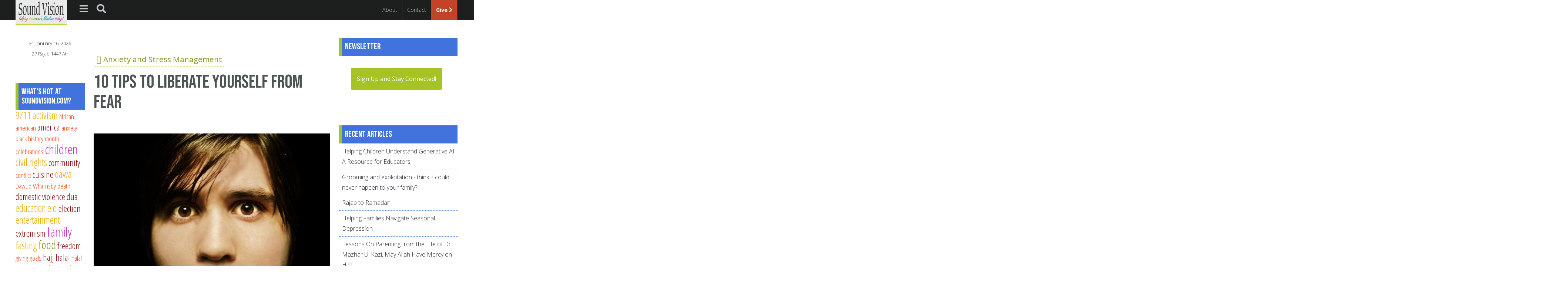

--- FILE ---
content_type: text/html; charset=utf-8
request_url: https://www.soundvision.com/comment/1557
body_size: 45023
content:
<!DOCTYPE html>

<head>
  <meta charset="utf-8" />
<script type="text/javascript" src="//load.sumome.com/" data-sumo-site-id="ea8b6b70b5de1c201eff45bb987efdab7e19be5e24149f8b01832f80f1b5d580" async="async"></script><link rel="shortcut icon" href="https://www.soundvision.com/sites/default/files/svfavicon3_0.png" type="image/png" />
<meta name="generator" content="Drupal 7 (https://www.drupal.org)" />
<link rel="canonical" href="https://www.soundvision.com/article/10-tips-to-liberate-yourself-from-fear" />
<link rel="shortlink" href="https://www.soundvision.com/node/2126" />
<meta property="og:site_name" content="SoundVision.com" />
<meta property="og:type" content="article" />
<meta property="og:url" content="https://www.soundvision.com/article/10-tips-to-liberate-yourself-from-fear" />
<meta property="og:title" content="10 tips to liberate yourself from fear" />
<meta name="twitter:card" content="summary" />
<meta name="twitter:title" content="10 tips to liberate yourself from fear" />

<!-- Facebook Pixel Code -->
<script>
!function(f,b,e,v,n,t,s){if(f.fbq)return;n=f.fbq=function(){n.callMethod?
n.callMethod.apply(n,arguments):n.queue.push(arguments)};if(!f._fbq)f._fbq=n;
n.push=n;n.loaded=!0;n.version='2.0';n.queue=[];t=b.createElement(e);t.async=!0;
t.src=v;s=b.getElementsByTagName(e)[0];s.parentNode.insertBefore(t,s)}(window,
document,'script','//connect.facebook.net/en_US/fbevents.js');

fbq('init', '415525686305405');
fbq('track', 'PageView');
fbq('track', 'ViewContent', {"content_type":"product","content_ids":"2126"});
</script>
<noscript><img height='1' width='1' style='display:none' src='https://www.facebook.com/tr?id=415525686305405&ev=PageView&noscript=1' /></noscript>
<!-- End Facebook Pixel Code -->
  <title>10 tips to liberate yourself from fear | Page 2 | SoundVision.com</title>

      <meta name="MobileOptimized" content="width">
    <meta name="HandheldFriendly" content="true">
    <meta name="viewport" content="width=device-width, initial-scale=1.0">
    <link rel="preconnect" href="https://fonts.gstatic.com">
  <link href="https://fonts.googleapis.com/css2?family=Bebas+Neue&family=Open+Sans+Condensed:ital,wght@0,300;0,700;1,300&family=Open+Sans:ital,wght@0,300;0,400;0,700;1,300;1,400&display=swap" rel="stylesheet">
  <link type="text/css" rel="stylesheet" href="https://www.soundvision.com/sites/default/files/css/css_Zad64SOO6Z5KbehYZkCdbr4BhYdDzyt8TJcuus4tU2o.css" media="all" />
<link type="text/css" rel="stylesheet" href="https://www.soundvision.com/sites/default/files/css/css_a_LbpOkWet13ssU5ZeTJvq_-wHsxlO7aO42vpb_7-To.css" media="all" />
<link type="text/css" rel="stylesheet" href="https://www.soundvision.com/sites/default/files/css/css_5PimZePM2JaJ-Zg7qLQtRLM9SYksc96wfTzrDOMus1c.css" media="all" />
  <script src="//ajax.googleapis.com/ajax/libs/jquery/1.12.4/jquery.min.js"></script>
<script>window.jQuery || document.write("<script src='/sites/all/modules/jquery_update/replace/jquery/1.12/jquery.min.js'>\x3C/script>")</script>
<script src="https://www.soundvision.com/sites/default/files/js/js_AePWhCr-aNNKyPBbUSZjO8oDSmAqg7tgSo8TU9BC8Vw.js"></script>
<script src="https://www.soundvision.com/sites/default/files/js/js_BWnwv9NvVLup7bDE55KCw7lrcjc2ZgX-uq2aN2g89Zk.js"></script>
<script src="https://www.soundvision.com/sites/default/files/js/js_YlPRukET0JBUi6Mq8SAgR6nu50fX6o3YVsBVpxtQVZc.js"></script>
<script>window.CKEDITOR_BASEPATH = "/sites/all/libraries/ckeditor/"</script>
<script src="https://www.soundvision.com/sites/default/files/js/js_vnv6iX2O5b4lNU2ALqNLQrmLoUo3muqBrPoW0HlhVA8.js"></script>
<script>var switchTo5x = true;var __st_loadLate = true;var useFastShare = true;</script>
<script src="https://ws.sharethis.com/button/buttons.js"></script>
<script>if (typeof stLight !== 'undefined') { stLight.options({"publisher":"dr-d58e7aed-e76a-1df5-7885-edd4480cf2a8","version":"5x","doNotCopy":true,"hashAddressBar":false,"doNotHash":true,"onhover":false,"shorten":"false","lang":"en"}); }</script>
<script src="https://www.soundvision.com/sites/default/files/js/js_vs6Nz99MnA1VxD3qTFZXFNeYeG48-6DE5x6DMfAx8IM.js"></script>
<script src="https://www.googletagmanager.com/gtag/js?id=UA-100796660-1"></script>
<script>window.dataLayer = window.dataLayer || [];function gtag(){dataLayer.push(arguments)};gtag("js", new Date());gtag("set", "developer_id.dMDhkMT", true);gtag("config", "UA-100796660-1", {"groups":"default","cookie_domain":".www.soundvision.com","anonymize_ip":true});</script>
<script src="https://www.soundvision.com/sites/default/files/js/js_ecDIPknVEeliI4T__HWIGZrCJeoPZ3Sg0lVL1r7IjrE.js"></script>
<script src="https://www.soundvision.com/sites/default/files/js/js_KZUV2-V2uSoETw108Q9dHaIKSWIQ-y6P0H_9vsK185o.js"></script>
<script>jQuery.extend(Drupal.settings, {"basePath":"\/","pathPrefix":"","setHasJsCookie":0,"ajaxPageState":{"theme":"zenvision","theme_token":"I6au3IzDEoMpR-kS7HrxIL2JfM8ses-kUyL_taEKCzs","jquery_version":"1.12","jquery_version_token":"PRKHSyXhSjVGtyZX7V2hWFCv4GFSAUvO8AFGTSPCNEc","js":{"sites\/all\/modules\/ckeditor\/includes\/ckeditor.utils.js":1,"sites\/all\/libraries\/ckeditor\/ckeditor.js":1,"\/\/ajax.googleapis.com\/ajax\/libs\/jquery\/1.12.4\/jquery.min.js":1,"0":1,"misc\/jquery-extend-3.4.0.js":1,"misc\/jquery-html-prefilter-3.5.0-backport.js":1,"misc\/jquery.once.js":1,"misc\/drupal.js":1,"sites\/all\/libraries\/fitvids\/jquery.fitvids.js":1,"sites\/all\/modules\/jquery_update\/js\/jquery_browser.js":1,"sites\/all\/modules\/jquery_update\/replace\/ui\/external\/jquery.cookie.js":1,"sites\/all\/modules\/jquery_update\/replace\/jquery.form\/4\/jquery.form.min.js":1,"misc\/form-single-submit.js":1,"misc\/states.js":1,"misc\/ajax.js":1,"sites\/all\/modules\/jquery_update\/js\/jquery_update.js":1,"sites\/all\/modules\/honeypot\/js\/honeypot.js":1,"sites\/all\/modules\/admin_menu\/admin_devel\/admin_devel.js":1,"sites\/all\/modules\/entityreference\/js\/entityreference.js":1,"sites\/all\/modules\/fitvids\/fitvids.js":1,"1":1,"sites\/all\/modules\/comment_goodness\/comment_goodness.js":1,"2":1,"https:\/\/ws.sharethis.com\/button\/buttons.js":1,"3":1,"sites\/all\/modules\/views\/js\/base.js":1,"misc\/progress.js":1,"sites\/all\/modules\/views\/js\/ajax_view.js":1,"sites\/all\/modules\/google_analytics\/googleanalytics.js":1,"https:\/\/www.googletagmanager.com\/gtag\/js?id=UA-100796660-1":1,"4":1,"misc\/textarea.js":1,"modules\/filter\/filter.js":1,"sites\/all\/libraries\/fontawesome\/js\/all.js":1,"sites\/all\/libraries\/fontawesome\/js\/v4-shims.js":1,"sites\/all\/themes\/zenvision\/js\/jquery.sidr.min.js":1,"sites\/all\/themes\/zenvision\/js\/hijri.js":1,"sites\/all\/themes\/zenvision\/js\/zenvision.js":1},"css":{"modules\/system\/system.base.css":1,"modules\/system\/system.menus.css":1,"modules\/system\/system.messages.css":1,"modules\/system\/system.theme.css":1,"modules\/aggregator\/aggregator.css":1,"modules\/book\/book.css":1,"modules\/comment\/comment.css":1,"modules\/field\/theme\/field.css":1,"sites\/all\/modules\/fitvids\/fitvids.css":1,"modules\/node\/node.css":1,"modules\/search\/search.css":1,"modules\/user\/user.css":1,"sites\/all\/modules\/views\/css\/views.css":1,"sites\/all\/modules\/ckeditor\/css\/ckeditor.css":1,"sites\/all\/modules\/ctools\/css\/ctools.css":1,"sites\/all\/modules\/tagclouds\/tagclouds.css":1,"sites\/all\/modules\/comment_goodness\/css\/disabled_actions.css":1,"sites\/all\/modules\/ckeditor\/css\/ckeditor.editor.css":1,"modules\/filter\/filter.css":1,"public:\/\/honeypot\/honeypot.css":1,"sites\/all\/themes\/zenvision\/system.menus.css":1,"sites\/all\/themes\/zenvision\/system.messages.css":1,"sites\/all\/themes\/zenvision\/system.theme.css":1,"sites\/all\/themes\/zenvision\/system.base.css":1,"sites\/all\/themes\/zenvision\/comment.css":1,"sites\/all\/themes\/zenvision\/node.css":1,"sites\/all\/themes\/zenvision\/search.css":1,"sites\/all\/themes\/zenvision\/css\/styles.css":1,"sites\/all\/themes\/zenvision\/css\/jquery.sidr.dark.css":1}},"views":{"ajax_path":"\/views\/ajax","ajaxViews":{"views_dom_id:c3ae1b3ce7f5944b3434013f2071fbf7":{"view_name":"authors","view_display_id":"block","view_args":"","view_path":"node\/2126","view_base_path":"authors","view_dom_id":"c3ae1b3ce7f5944b3434013f2071fbf7","pager_element":0}}},"urlIsAjaxTrusted":{"\/views\/ajax":true,"\/comment\/1557":true,"\/comment\/reply\/2126":true},"fitvids":{"custom_domains":[],"selectors":["body"],"simplifymarkup":true},"googleanalytics":{"account":["UA-100796660-1"],"trackOutbound":1,"trackMailto":1,"trackDownload":1,"trackDownloadExtensions":"7z|aac|arc|arj|asf|asx|avi|bin|csv|doc(x|m)?|dot(x|m)?|exe|flv|gif|gz|gzip|hqx|jar|jpe?g|js|mp(2|3|4|e?g)|mov(ie)?|msi|msp|pdf|phps|png|ppt(x|m)?|pot(x|m)?|pps(x|m)?|ppam|sld(x|m)?|thmx|qtm?|ra(m|r)?|sea|sit|tar|tgz|torrent|txt|wav|wma|wmv|wpd|xls(x|m|b)?|xlt(x|m)|xlam|xml|z|zip","trackDomainMode":1},"honeypot":{"jsToken":"js_token:2043622123|sRxA-7Otr5RimcJYZ71yjzLEDL8H7Djz166oDMZKL1U"},"ckeditor":{"input_formats":{"filtered_html":{"customConfig":"\/sites\/all\/modules\/ckeditor\/ckeditor.config.js?t0oom4","defaultLanguage":"en","toolbar":"[\n    [\u0027Format\u0027,\u0027Bold\u0027,\u0027Italic\u0027,\u0027Underline\u0027,\u0027-\u0027,\u0027NumberedList\u0027,\u0027BulletedList\u0027,\u0027Blockquote\u0027,\u0027-\u0027,\u0027Link\u0027,\u0027Unlink\u0027,\u0027Image\u0027,\u0027Table\u0027]\n]","enterMode":1,"shiftEnterMode":2,"toolbarStartupExpanded":true,"width":"100%","skin":"moono-lisa","format_tags":"p;div;pre;address;h1;h2;h3;h4;h5;h6","show_toggle":"t","default":"t","allowedContent":true,"ss":"2","loadPlugins":{"drupalbreaks":{"name":"drupalbreaks","desc":"Plugin for inserting Drupal teaser and page breaks.","path":"\/sites\/all\/modules\/ckeditor\/plugins\/drupalbreaks\/","buttons":{"DrupalBreak":{"label":"DrupalBreak","icon":"images\/drupalbreak.png"}},"default":"t"},"imce":{"name":"imce","desc":"Plugin for inserting files from IMCE without image dialog","path":"\/sites\/all\/modules\/ckeditor\/plugins\/imce\/","buttons":{"IMCE":{"label":"IMCE","icon":"images\/icon.png"}},"default":"f"}},"entities":false,"entities_greek":false,"entities_latin":false,"scayt_autoStartup":false,"filebrowserBrowseUrl":"\/imce?app=ckeditor%7Csendto%40ckeditor_imceSendTo%7C","stylesCombo_stylesSet":"drupal:\/sites\/all\/modules\/ckeditor\/ckeditor.styles.js?t0oom4","contentsCss":["\/sites\/all\/modules\/ckeditor\/css\/ckeditor.css?t0oom4","\/sites\/all\/libraries\/ckeditor\/contents.css?t0oom4"],"uiColor":"#D3D3D3"},"basic":{"customConfig":"\/sites\/all\/modules\/ckeditor\/ckeditor.config.js?t0oom4","defaultLanguage":"en","toolbar":"[\n    [\u0027Bold\u0027,\u0027Italic\u0027,\u0027-\u0027,\u0027NumberedList\u0027,\u0027BulletedList\u0027,\u0027Blockquote\u0027,\u0027-\u0027,\u0027Link\u0027,\u0027Unlink\u0027]\n]","enterMode":1,"shiftEnterMode":2,"toolbarStartupExpanded":true,"width":"100%","skin":"moono-lisa","format_tags":"p;div;pre;h4;h5;h6","show_toggle":"t","default":"t","ss":"2","loadPlugins":{"imce":{"name":"imce","desc":"Plugin for inserting files from IMCE without image dialog","path":"\/sites\/all\/modules\/ckeditor\/plugins\/imce\/","buttons":{"IMCE":{"label":"IMCE","icon":"images\/icon.png"}},"default":"f"}},"entities":false,"entities_greek":false,"entities_latin":false,"scayt_autoStartup":false,"stylesCombo_stylesSet":"drupal:\/sites\/all\/modules\/ckeditor\/ckeditor.styles.js?t0oom4","contentsCss":["\/sites\/all\/modules\/ckeditor\/css\/ckeditor.css?t0oom4","\/sites\/all\/themes\/zenvision\/css\/styles.css?t0oom4","\/sites\/all\/themes\/zenvision\/css\/jquery.sidr.dark.css?t0oom4","\/sites\/all\/modules\/ckeditor\/css\/ckeditor.css?t0oom4"],"uiColor":"#F3F3F3"},"full_html":{"customConfig":"\/sites\/all\/modules\/ckeditor\/ckeditor.config.js?t0oom4","defaultLanguage":"en","toolbar":"[\n    [\u0027Source\u0027,\u0027ShowBlocks\u0027],\n    [\u0027Cut\u0027,\u0027Copy\u0027,\u0027Paste\u0027,\u0027PasteText\u0027,\u0027PasteFromWord\u0027,\u0027-\u0027],\n    [\u0027Undo\u0027,\u0027Redo\u0027,\u0027Find\u0027,\u0027Replace\u0027,\u0027-\u0027,\u0027SelectAll\u0027],\n    [\u0027Image\u0027,\u0027Table\u0027,\u0027HorizontalRule\u0027,\u0027Smiley\u0027,\u0027SpecialChar\u0027],\n    [\u0027Link\u0027,\u0027Unlink\u0027],\n    [\u0027-\u0027,\u0027DrupalBreak\u0027,\u0027Maximize\u0027],\n    \u0027\/\u0027,\n    [\u0027Format\u0027],\n    [\u0027Bold\u0027,\u0027Italic\u0027,\u0027Underline\u0027,\u0027Strike\u0027,\u0027-\u0027,\u0027Subscript\u0027,\u0027Superscript\u0027,\u0027-\u0027,\u0027RemoveFormat\u0027],\n    [\u0027NumberedList\u0027,\u0027BulletedList\u0027,\u0027-\u0027,\u0027Outdent\u0027,\u0027Indent\u0027,\u0027Blockquote\u0027],\n    [\u0027JustifyLeft\u0027,\u0027JustifyCenter\u0027,\u0027JustifyRight\u0027,\u0027JustifyBlock\u0027,\u0027-\u0027,\u0027BidiLtr\u0027,\u0027BidiRtl\u0027]\n]","enterMode":1,"shiftEnterMode":2,"toolbarStartupExpanded":true,"width":"100%","skin":"moono-lisa","format_tags":"p;div;pre;address;h1;h2;h3;h4;h5;h6","show_toggle":"t","default":"t","ss":"2","loadPlugins":{"drupalbreaks":{"name":"drupalbreaks","desc":"Plugin for inserting Drupal teaser and page breaks.","path":"\/sites\/all\/modules\/ckeditor\/plugins\/drupalbreaks\/","buttons":{"DrupalBreak":{"label":"DrupalBreak","icon":"images\/drupalbreak.png"}},"default":"t"},"imce":{"name":"imce","desc":"Plugin for inserting files from IMCE without image dialog","path":"\/sites\/all\/modules\/ckeditor\/plugins\/imce\/","buttons":{"IMCE":{"label":"IMCE","icon":"images\/icon.png"}},"default":"f"}},"entities":false,"entities_greek":false,"entities_latin":false,"scayt_autoStartup":false,"filebrowserBrowseUrl":"\/imce?app=ckeditor%7Csendto%40ckeditor_imceSendTo%7C","stylesCombo_stylesSet":"drupal:\/sites\/all\/modules\/ckeditor\/ckeditor.styles.js?t0oom4","contentsCss":["\/sites\/all\/modules\/ckeditor\/css\/ckeditor.css?t0oom4","\/sites\/all\/libraries\/ckeditor\/contents.css?t0oom4"],"uiColor":"#F3F3F3"}},"plugins":[],"textarea_default_format":{"edit-comment-body-und-0-value":"basic"},"timestamp":"t0oom4","module_path":"\/sites\/all\/modules\/ckeditor","editor_path":"\/sites\/all\/libraries\/ckeditor\/","ajaxToken":"Dg5WbidWHTnN0w7urCL3mxA9d6EgKIqRhjwar3HlnEU","xss_url":"\/ckeditor\/xss","theme":"zenvision","elements":{"edit-comment-body-und-0-value":"basic"},"autostart":{"edit-comment-body-und-0-value":true}},"states":{"#edit-submit":{"disabled":{"textarea[name=\u0022comment_body[und][0][value]\u0022]":{"empty":true}}},"#edit-preview":{"disabled":{"textarea[name=\u0022comment_body[und][0][value]\u0022]":{"empty":true}}}}});</script>
      <!--[if lt IE 9]>
    <script src="/sites/all/themes/zen/js/html5shiv.min.js"></script>
    <![endif]-->
    <!-- Google Tag Manager -->
<script>(function(w,d,s,l,i){w[l]=w[l]||[];w[l].push({'gtm.start':
new Date().getTime(),event:'gtm.js'});var f=d.getElementsByTagName(s)[0],
j=d.createElement(s),dl=l!='dataLayer'?'&l='+l:'';j.async=true;j.src=
'https://www.googletagmanager.com/gtm.js?id='+i+dl;f.parentNode.insertBefore(j,f);
})(window,document,'script','dataLayer','GTM-N4QWTB9F');</script>
<!-- End Google Tag Manager -->
</head>
<body class="html not-front not-logged-in two-sidebars page-node page-node- page-node-2126 node-type-article section-article" >
      <p class="skip-link__wrapper">
      <a href="#main-menu" class="skip-link visually-hidden--focusable visually-hidden">Jump to navigation</a>
    </p>
      
<div class="page">
  <header class="header" role="banner">
      <div id="branding">
        <a href="/" title="Home" rel="home" class="header__logo"><img src="https://www.soundvision.com/sites/default/files/SVLogo_80x176.png" alt="Home" class="header__logo-image" /></a>
      </div>
      <div id="menu-toggle">
        <!--a id="sidr-toggle" href="#sidr"><i class="fa fa-bars fa-lg">&nbsp;</i></a-->
        <a id="sidr-toggle"><i class="fa fa-bars fa-lg">&nbsp;</i></a>
        <a id="search-toggle"><i class="fa fa-search fa-lg">&nbsp;</i></a>
      </div>
     <nav id="company-menu" role="navigation">
        <ul class="menu">
          <li><a href="/about-us" title="About Us">About</a></li>
          <li><a href="/contact-us" title="About Us">Contact</a></li>
          <li><a href="//give.soundvision.com" title="Donation" class="give">Give <i class="fa fa-chevron-right"></i></a></li>
        </ul>
      </nav>
  </header>
    <div class="header__region region region-header">
    <div class="block block-search first last odd" role="search" id="block-search-form">

      
  <form action="/comment/1557" method="post" id="search-block-form" accept-charset="UTF-8"><div>
<input placeholder="Search" type="text" id="edit-search-block-form--2" name="search_block_form" value="" maxlength="128" class="form-text" title="Enter the terms you wish to search for."><input type="submit" id="search-submit" name="op" value="" class="form-submit" />
<input type="hidden" name="form_build_id" value="form-sFKQOBxcGuzBFw22KWVp_pREC-8Qsxr9L_lgjm5VgpM" />
<input type="hidden" name="form_id" value="search_block_form" />

</div></form>
</div>
  </div>
  
  <div class="main">
      <div class="main-content" role="main">
                  <a id="main-content"></a>

    <h3 class="field-label">
  </h3>

  <div class="field-category">
    <a href="/stress" typeof="skos:Concept" property="rdfs:label skos:prefLabel" datatype="">Anxiety and Stress Management</a>  </div>

                    <h1>10 tips to liberate yourself from fear</h1>

        
      

                              
      


<article class="node-2126 node node-article view-mode-full clearfix" about="/article/10-tips-to-liberate-yourself-from-fear" typeof="sioc:Item foaf:Document">
<!-- regular node view template HTML here -->
      <header>
                  <span property="dc:title" content="10 tips to liberate yourself from fear" class="rdf-meta element-hidden"></span><span property="sioc:num_replies" content="15" datatype="xsd:integer" class="rdf-meta element-hidden"></span>
      
          </header>
  
<h3 class="field-label">
  </h3>

  <div class="field-image">
    <img typeof="foaf:Image" src="https://www.soundvision.com/sites/default/files/styles/article-teaser/public/field/image/Anxiety_004.jpg?itok=Fe2vuA2O" width="642" height="361" alt="" />  </div>
<div class="article-author"><h3 class="field-label">
  </h3>

  <div class="field-author">
    <a href="/authors/jana-mott" typeof="skos:Concept" property="rdfs:label skos:prefLabel" datatype="">Jana Mott</a>  </div>
</div><h3 class="field-label">
  </h3>

  <div class="field-body">
    <p>My mother says that “two things cannot exist in the presence of each other. Where there is fear, there cannot be faith in God.” You might balk at this statement, thinking it’s too simple. But doesn’t Allah guide us to the same truth? Through numerous examples, He pours courage into our hearts like water on a thirsty plant.<br />
<br />
How do you describe peace? Can you feel at peace if you feel threatened? No. True peace comes from a sense of security. What better source of peace and security is there besides Allah? To fear is human, but we cannot internalize it and lock ourselves up in our homes.</p>

<h3><strong>1. Leave Home Without It </strong></h3>

<p>Allah has promised you His Mercy:<br />
“When Allah decreed the Creation He pledged Himself by writing in His book which is laid down with Him: My mercy prevails over my wrath.” (Muslim, Bukhari, an-Nasa'i and Ibn Majah).<br />
<br />
He is aware of everything that occurs to you, and will reward you for being patient:<br />
<br />
“For any trouble, illness, worry, grief, hurt, or sorrow which afflicts a Muslim, even the prick of a thorn, Allah removes in its stead some of his (minor) sins." (Hadith Qudsi)<br />
<br />
He knows that you enjoy life and above all, that you don‘t want to die:<br />
“...I do not hesitate about anything as much as I hesitate about [seizing] the soul of My faithful servant: he hates death and I hate hurting him.”(Hadith Qudsi).</p>

<h3><strong>2. Know Your Limitations</strong></h3>

<p>Are you really the master of your own destiny? Happiness lies in understanding the difference between those things you can control and those things which are beyond your control. The concept of Qadr (predestination) is central to this understanding:<br />
<br />
'No slave of Allah will truly believe until he believes in Al Qadr, its good and bad, from Allah, until he knows that what has befallen him was not going to miss him and that what missed him was not going to befall him.’(Tirmidhi)<br />
<br />
The Prophet Mohamed (peace and blessings be upon him) said to Ibn Abbas: "if the whole nation were to gather together to benefit you they would only benefit you with that which Allah had already written [for] you, and if the whole nation were to gather to harm you they could only harm you with that which Allah had already written to harm you. The pen has been lifted and the ink has dried". (5)<br />
<br />
Psychologists also realize that an excessive need for control can lead to anxiety and a paralyzing fear:<br />
<br />
“There is basically one thing that stands out from my research, anxiety," says Dr. Les Parrott III in an interview in the October 2000 edition of Psychology Online Journal. Anxiety is the fuel that runs the engine of every control freak. That translates into fear... that leads them to become over-controlling.”</p>

<h3><strong>3. "Fear" The Creator Only </strong></h3>

<p>“(False) security and despair are ways leading out of the folds of the community of Muslims. The right attitude for the people of the Qiblah lies between the two. That is to say, a slave should remain between fear and hope. For, the right and the approved kind of fear is that which acts as a barrier between the slave and the things forbidden by Allah. But, if fear is excessive, then the possibility is that the man will fall into despair and pessimism.”(from the article Salvation Lies Between Fear and Hope by Imam Ali Ibn Abi al `Izz al Hanafi).<br />
<br />
Consider the verses of the Quran and the Hadith below.</p>

<p>"Be ye not afraid of them, but fear Me, if ye have faith." [3:175]<br />
<br />
“A man sinned greatly against himself, and when death came to him he charged his sons, saying: When I have died, burn me, then crush me and scatter [my ashes] into the sea, for, by Allah, if my Lord takes possession of me, He will punish me in a manner in which He has punished no one [else]. So they did that to him. Then He said to the earth: Produce what you have taken- and there he was! And He said to him: What induced you to do what you did? He said: Being afraid of You, O my Lord... and because of that He forgave him.” (Bukhari, Muslim, An-Nasai and Ibn Majah)<br />
<br />
“Call upon Him with Fear and Hope.” [7:56]</p>

<h3><strong>4. Increase Your Worship </strong></h3>

<p>We all fall short, in one way or another. One Muslim may excel in salaat but forgets about charity. Another fasts easily, but doesn’t read Qur’an. We could all use some improvement, especially myself. The further “behind” I am in my worship, the more fearful I am of death. I’m like a basketball team, down by 20 points with three minutes to go. The clock is ticking down. When there’s time, they’re hopeful. But, when the clock reads 0:00, time is up. They are watching the clock so much that they can’t shoot straight. On the opposite side, the team that’s leading by 20 points is not afraid of the clock. They are calm, because they’re not playing catch-up. Only Allah knows our final “scores” but we know how many prayers we’ve missed, how many frivolous things we’ve bought instead of feeding the poor, and so on.<br />
<br />
We become acutely aware of the “game clock” during times of war and danger. These times force us to check our own internal scoreboards. The further behind we are, in our own assessment, the more we will fear 0:00. Increase your worship so that you feel balanced; neither self-righteous nor despairing of Allah‘s Mercy, but doing your best to please Him:<br />
<br />
Allah the Almighty said: O son of Adam, so long as you call upon Me and ask of Me, I shall forgive you for what you have done, and I shall not mind. O son of Adam, were your sins to reach the clouds of the sky and were you then to ask forgiveness of Me, I would forgive you. O son of Adam, were you to come to Me with sins nearly as great as the earth and were you then to face Me, ascribing no partner to Me, I would bring you forgiveness nearly as great as it. (Tirmidhi)</p>

<h3><strong>5. Avoid Things That Make Your Angry</strong></h3>

<p>Fear and anger go hand in hand.<br />
<br />
He who can overpower others in wrestling is not really a strong man. True strength is in that individual who can control himself at the time of anger’ (Bukhari)<br />
<br />
“Remember that anger stems from fear and a sense of helplessness...," writes Dr. Tom G. Stevens in his book You Can Choose To Be Happy. "You may not want to admit feeling hurt or fear. (You may think such an admission is a sign of weakness.) Yet these are the underlying feelings that will help you identify which values and goals are being threatened.”</p>

<h3><strong>6. Stay Informed</strong></h3>

<p>Ignorance increases fear. It may also make you fearful of the wrong things, thereby placing you in more danger. But, see tip #5. Turn off the TV if the pundits are insulting Islam, making you feel angry. Listen to international radio and read news from various sources (internet, etc.)</p>

<h3><strong>7. Speak Up!</strong></h3>

<p>Always let someone know what your plans are for the day. If you plan to go somewhere after school or work, it is important that you let someone know beforehand. This is not a limitation on your freedom, but a protection for all of us, both males and females. In discussing your plans, the other person may point out something you forgot, reminding you “there's a game this afternoon, so the subway might be crowded with people who have been drinking."<br />
<br />
Besides planning, it's good to share your thoughts (and fears) with others who understand your point of view. Arrange a halaqah to study or just invite a few Muslims to your place for a&nbsp;discussion. It's good to talk with others. They need you to listen, too. Don't keep things bottled up inside.</p>

<h3><strong>8. Stick Together</strong></h3>

<p>We are commanded to stick together and to watch over each other, especially in times of danger:<br />
"And hold firmly to the rope of Allah together and do not disunite." [3:103]<br />
<br />
“When you (O Messenger Muhammad(SAAS)) are among them, and lead them in prayer, let one party of them stand up (in prayer) with you taking their arms with them; when they finish their prostrations, let them take their positions in the rear and let the other party come up which has not yet prayed, and let them pray with you taking all the precautions and bearing arms...” [4:102]<br />
<br />
Teamwork gives each of us a greater sense of comfort and security.</p>

<h3><strong>9. Forget About It</strong></h3>

<p>Fear can lead to depression. One of the best cures for depression is to throw yourself into service on behalf of others. Whether it be organizing a masjid donation to help refugees throughout the world, or putting in a few hours at your local hospital, helping other people is a very soothing activity. Offer to babysit for a sister with small children. Little kids will keep you so busy that you won't have time to worry about anything else...</p>

<h3><strong>10. Create A Contingency Plan </strong></h3>

<p>Accepting Allah's Qadr does not mean that you should become careless. You should accept His Qadr, but still look both ways before crossing a busy street. These things are not mutually exclusive. Instead, the instinct for self-preservation is one of the things that Allah has given you to protect yourself. Creating a contingency plan is a little like doing your chores. Once you get this mundane thing out of the way, you can go ahead and enjoy yourself.<br />
<br />
Continuing to be fearful after you have prepared yourself as much as possible is a sign that one of two things is wrong; (a) either you haven't organized your "chores", or (b) you have an unrealistic view of your own powers.<br />
<br />
Organize your "chores" by making a list. Write down everything related to protecting yourself that you feel you can control. This may include small things such as fixing the lock on your screen door, or deciding not to travel alone for a while. Developing a realistic view of your own powers is possible through prayer, reading the Qur'an, staying in touch with other Muslims, or simply paying attention to the examples around you. Pay attention to nature, watch the sunrise, feed the squirrels, and notice how life marches on, no matter what we humans do.</p>

<p>The Prophet (saas ) said: "Verily, the greatness of the reward is tied to the greatness of the trial: When Allah (swt ) loves a people, he puts them to trial. Whoever accepted it, will enjoy Allah's Pleasure and whoever is displeased with it, will incur Allah's Displeasure." (Tirmidhi)</p>

<p>&nbsp;</p>

<p>Photo Attribution: http://commons.wikimedia.org/wiki/File:Pesadilla_(8189437215).jpg</p>
  </div>
<div class="sharethis-buttons"><div class="sharethis-wrapper"><span st_url="https://www.soundvision.com/article/10-tips-to-liberate-yourself-from-fear" st_title="10%20tips%20to%20liberate%20yourself%20from%20fear" class="st_facebook"></span>
<span st_url="https://www.soundvision.com/article/10-tips-to-liberate-yourself-from-fear" st_title="10%20tips%20to%20liberate%20yourself%20from%20fear%20%40SoundVisionUSA" class="st_twitter" st_via="@SoundVisionUSA" st_username=""></span>
<span st_url="https://www.soundvision.com/article/10-tips-to-liberate-yourself-from-fear" st_title="10%20tips%20to%20liberate%20yourself%20from%20fear" class="st_pinterest" st_via="@SoundVisionUSA" st_username=""></span>
<span st_url="https://www.soundvision.com/article/10-tips-to-liberate-yourself-from-fear" st_title="10%20tips%20to%20liberate%20yourself%20from%20fear" class="st_sharethis" st_via="@SoundVisionUSA" st_username=""></span>
<span st_url="https://www.soundvision.com/article/10-tips-to-liberate-yourself-from-fear" st_title="10%20tips%20to%20liberate%20yourself%20from%20fear" class="st_email" st_via="@SoundVisionUSA" st_username=""></span>
<span st_url="https://www.soundvision.com/article/10-tips-to-liberate-yourself-from-fear" st_title="10%20tips%20to%20liberate%20yourself%20from%20fear" class="st_fblike" st_via="@SoundVisionUSA" st_username=""></span>
</div></div>
<ul class="links inline"><li class="comment-add first last active"><a href="/article/10-tips-to-liberate-yourself-from-fear#comment-form" title="Share your thoughts and opinions related to this posting." class="active">Add new comment</a></li>
</ul><div class="article-tags clearfix"><h3>Tags</h3><h3 class="field-label">
  </h3>

  <div class="field-tags">
    <a href="/tags/fear" typeof="skos:Concept" property="rdfs:label skos:prefLabel" datatype="">fear</a>  </div>
  <div class="field-tags">
    <a href="/tags/anxiety" typeof="skos:Concept" property="rdfs:label skos:prefLabel" datatype="">anxiety</a>  </div>
  <div class="field-tags">
    <a href="/tags/stress" typeof="skos:Concept" property="rdfs:label skos:prefLabel" datatype="">stress</a>  </div>
  <div class="field-tags">
    <a href="/tags/anger" typeof="skos:Concept" property="rdfs:label skos:prefLabel" datatype="">anger</a>  </div>
  <div class="field-tags">
    <a href="/tags/personal-development" typeof="skos:Concept" property="rdfs:label skos:prefLabel" datatype="">personal development</a>  </div>
  <div class="field-tags">
    <a href="/tags/spirituality" typeof="skos:Concept" property="rdfs:label skos:prefLabel" datatype="">spirituality</a>  </div>
  <div class="field-tags">
    <a href="/tags/911" typeof="skos:Concept" property="rdfs:label skos:prefLabel" datatype="">9/11</a>  </div>
  <div class="field-tags">
    <a href="/tags/safety" typeof="skos:Concept" property="rdfs:label skos:prefLabel" datatype="">safety</a>  </div>
</div><section class="comments comment-wrapper" id="comments">
        <h2 class="comments__title">Comments</h2>
    
  <a id="comment-1654"></a>
<article class="comment comment-by-anonymous first odd clearfix" about="/comment/1654#comment-1654" typeof="sioc:Post sioct:Comment">
    <div class="left-callout"></div>

    <header>
              <h3 property="dc:title" datatype="" class="comment__title">
        <a href="/comment/1654#comment-1654" class="permalink" rel="bookmark"></a>              </h3>
        
    <div class="submitted">
            <span class="comment-author">
      <span rel="sioc:has_creator">malikah</span>      </span>
      <span class="comment-date">
      <span property="dc:date dc:created" content="2003-07-29T09:28:57-05:00" datatype="xsd:dateTime">07/29/2003</span>      </span>
      <a href="/comment/1654#comment-1654" class="permalink" rel="bookmark">Permalink</a>    </div>



      </header>

  <span rel="sioc:reply_of" resource="/article/10-tips-to-liberate-yourself-from-fear" class="rdf-meta element-hidden"></span><h3 class="field-label">
  </h3>

  <div class="field-comment-body">
    <p>IN HE NAME OF ALLAHWords can not express how much insight I gained after reading these ten great ways of handling our fears. Thank you. I will look at things differently today and in the days to come. We all fall sometimes but,we should never let fear keep us from the path of ALLAH that is straight.</p>
  </div>
<h3 class="field-label">
  Location</h3>

  <div class="field-location">
    bronx, new york  </div>
<div class="sharethis-comment"><div class="sharethis-wrapper"><span st_url="https://www.soundvision.com/article/10-tips-to-liberate-yourself-from-fear#comment-1654" st_title="10%20tips%20to%20liberate%20yourself%20from%20fear" class="st_facebook"></span>
<span st_url="https://www.soundvision.com/article/10-tips-to-liberate-yourself-from-fear#comment-1654" st_title="10%20tips%20to%20liberate%20yourself%20from%20fear%20%40SoundVisionUSA" class="st_twitter" st_via="@SoundVisionUSA" st_username=""></span>
<span st_url="https://www.soundvision.com/article/10-tips-to-liberate-yourself-from-fear#comment-1654" st_title="10%20tips%20to%20liberate%20yourself%20from%20fear" class="st_pinterest" st_via="@SoundVisionUSA" st_username=""></span>
<span st_url="https://www.soundvision.com/article/10-tips-to-liberate-yourself-from-fear#comment-1654" st_title="10%20tips%20to%20liberate%20yourself%20from%20fear" class="st_sharethis" st_via="@SoundVisionUSA" st_username=""></span>
<span st_url="https://www.soundvision.com/article/10-tips-to-liberate-yourself-from-fear#comment-1654" st_title="10%20tips%20to%20liberate%20yourself%20from%20fear" class="st_email" st_via="@SoundVisionUSA" st_username=""></span>
<span st_url="https://www.soundvision.com/article/10-tips-to-liberate-yourself-from-fear#comment-1654" st_title="10%20tips%20to%20liberate%20yourself%20from%20fear" class="st_fblike" st_via="@SoundVisionUSA" st_username=""></span>
</div></div>

  
  <ul class="links inline"><li class="comment-reply first last"><a href="/comment/reply/2126/1654">reply</a></li>
</ul></article>
<a id="comment-1643"></a>
<article class="comment comment-by-anonymous even clearfix" about="/comment/1643#comment-1643" typeof="sioc:Post sioct:Comment">
    <div class="left-callout"></div>

    <header>
              <h3 property="dc:title" datatype="" class="comment__title">
        <a href="/comment/1643#comment-1643" class="permalink" rel="bookmark"></a>              </h3>
        
    <div class="submitted">
            <span class="comment-author">
      <span rel="sioc:has_creator">JAMAL       DEHIYA       SULEMAN</span>      </span>
      <span class="comment-date">
      <span property="dc:date dc:created" content="2003-07-26T18:23:17-05:00" datatype="xsd:dateTime">07/26/2003</span>      </span>
      <a href="/comment/1643#comment-1643" class="permalink" rel="bookmark">Permalink</a>    </div>



      </header>

  <span rel="sioc:reply_of" resource="/article/10-tips-to-liberate-yourself-from-fear" class="rdf-meta element-hidden"></span><h3 class="field-label">
  </h3>

  <div class="field-comment-body">
    <p>Please,print many and distribute to islamic centres and schools..may Allah reward you for that.</p>
  </div>
<h3 class="field-label">
  Location</h3>

  <div class="field-location">
    London  </div>
<div class="sharethis-comment"><div class="sharethis-wrapper"><span st_url="https://www.soundvision.com/article/10-tips-to-liberate-yourself-from-fear#comment-1643" st_title="10%20tips%20to%20liberate%20yourself%20from%20fear" class="st_facebook"></span>
<span st_url="https://www.soundvision.com/article/10-tips-to-liberate-yourself-from-fear#comment-1643" st_title="10%20tips%20to%20liberate%20yourself%20from%20fear%20%40SoundVisionUSA" class="st_twitter" st_via="@SoundVisionUSA" st_username=""></span>
<span st_url="https://www.soundvision.com/article/10-tips-to-liberate-yourself-from-fear#comment-1643" st_title="10%20tips%20to%20liberate%20yourself%20from%20fear" class="st_pinterest" st_via="@SoundVisionUSA" st_username=""></span>
<span st_url="https://www.soundvision.com/article/10-tips-to-liberate-yourself-from-fear#comment-1643" st_title="10%20tips%20to%20liberate%20yourself%20from%20fear" class="st_sharethis" st_via="@SoundVisionUSA" st_username=""></span>
<span st_url="https://www.soundvision.com/article/10-tips-to-liberate-yourself-from-fear#comment-1643" st_title="10%20tips%20to%20liberate%20yourself%20from%20fear" class="st_email" st_via="@SoundVisionUSA" st_username=""></span>
<span st_url="https://www.soundvision.com/article/10-tips-to-liberate-yourself-from-fear#comment-1643" st_title="10%20tips%20to%20liberate%20yourself%20from%20fear" class="st_fblike" st_via="@SoundVisionUSA" st_username=""></span>
</div></div>

  
  <ul class="links inline"><li class="comment-reply first last"><a href="/comment/reply/2126/1643">reply</a></li>
</ul></article>
<a id="comment-1557"></a>
<article class="comment comment-by-anonymous odd clearfix" about="/comment/1557#comment-1557" typeof="sioc:Post sioct:Comment">
    <div class="left-callout"></div>

    <header>
              <h3 property="dc:title" datatype="" class="comment__title">
        <a href="/comment/1557#comment-1557" class="permalink" rel="bookmark"></a>              </h3>
        
    <div class="submitted">
            <span class="comment-author">
      <span rel="sioc:has_creator">Bahiyyah</span>      </span>
      <span class="comment-date">
      <span property="dc:date dc:created" content="2003-07-14T02:36:48-05:00" datatype="xsd:dateTime">07/14/2003</span>      </span>
      <a href="/comment/1557#comment-1557" class="permalink" rel="bookmark">Permalink</a>    </div>



      </header>

  <span rel="sioc:reply_of" resource="/article/10-tips-to-liberate-yourself-from-fear" class="rdf-meta element-hidden"></span><h3 class="field-label">
  </h3>

  <div class="field-comment-body">
    <p>Your words and advice were very powerful and they have helped me alot. May Allah reward you.</p>
  </div>
<h3 class="field-label">
  Location</h3>

  <div class="field-location">
    Philadelphia  </div>
<div class="sharethis-comment"><div class="sharethis-wrapper"><span st_url="https://www.soundvision.com/article/10-tips-to-liberate-yourself-from-fear#comment-1557" st_title="10%20tips%20to%20liberate%20yourself%20from%20fear" class="st_facebook"></span>
<span st_url="https://www.soundvision.com/article/10-tips-to-liberate-yourself-from-fear#comment-1557" st_title="10%20tips%20to%20liberate%20yourself%20from%20fear%20%40SoundVisionUSA" class="st_twitter" st_via="@SoundVisionUSA" st_username=""></span>
<span st_url="https://www.soundvision.com/article/10-tips-to-liberate-yourself-from-fear#comment-1557" st_title="10%20tips%20to%20liberate%20yourself%20from%20fear" class="st_pinterest" st_via="@SoundVisionUSA" st_username=""></span>
<span st_url="https://www.soundvision.com/article/10-tips-to-liberate-yourself-from-fear#comment-1557" st_title="10%20tips%20to%20liberate%20yourself%20from%20fear" class="st_sharethis" st_via="@SoundVisionUSA" st_username=""></span>
<span st_url="https://www.soundvision.com/article/10-tips-to-liberate-yourself-from-fear#comment-1557" st_title="10%20tips%20to%20liberate%20yourself%20from%20fear" class="st_email" st_via="@SoundVisionUSA" st_username=""></span>
<span st_url="https://www.soundvision.com/article/10-tips-to-liberate-yourself-from-fear#comment-1557" st_title="10%20tips%20to%20liberate%20yourself%20from%20fear" class="st_fblike" st_via="@SoundVisionUSA" st_username=""></span>
</div></div>

  
  <ul class="links inline"><li class="comment-reply first last"><a href="/comment/reply/2126/1557">reply</a></li>
</ul></article>
<a id="comment-1089"></a>
<article class="comment comment-by-anonymous even clearfix" about="/comment/1089#comment-1089" typeof="sioc:Post sioct:Comment">
    <div class="left-callout"></div>

    <header>
              <h3 property="dc:title" datatype="" class="comment__title">
        <a href="/comment/1089#comment-1089" class="permalink" rel="bookmark"></a>              </h3>
        
    <div class="submitted">
            <span class="comment-author">
      <span rel="sioc:has_creator">salado</span>      </span>
      <span class="comment-date">
      <span property="dc:date dc:created" content="2003-04-18T12:45:03-05:00" datatype="xsd:dateTime">04/18/2003</span>      </span>
      <a href="/comment/1089#comment-1089" class="permalink" rel="bookmark">Permalink</a>    </div>



      </header>

  <span rel="sioc:reply_of" resource="/article/10-tips-to-liberate-yourself-from-fear" class="rdf-meta element-hidden"></span><h3 class="field-label">
  </h3>

  <div class="field-comment-body">
    <p>asalamu-alkyum"the tips to liberat yourself from fear" is a great guideline for our brothers and sisters everywhere. I liked these tips a lot because they remined me of Allah, and anything that would remine you of Allah and how to do something occurding to Allah's reveleations and Prophet Mohamed (asw) is wroth reading. Jizakallah-akar for your time and may allah reward you, surely is reward is great.</p>
  </div>
<h3 class="field-label">
  Location</h3>

  <div class="field-location">
    USA,Minnesota  </div>
<div class="sharethis-comment"><div class="sharethis-wrapper"><span st_url="https://www.soundvision.com/article/10-tips-to-liberate-yourself-from-fear#comment-1089" st_title="10%20tips%20to%20liberate%20yourself%20from%20fear" class="st_facebook"></span>
<span st_url="https://www.soundvision.com/article/10-tips-to-liberate-yourself-from-fear#comment-1089" st_title="10%20tips%20to%20liberate%20yourself%20from%20fear%20%40SoundVisionUSA" class="st_twitter" st_via="@SoundVisionUSA" st_username=""></span>
<span st_url="https://www.soundvision.com/article/10-tips-to-liberate-yourself-from-fear#comment-1089" st_title="10%20tips%20to%20liberate%20yourself%20from%20fear" class="st_pinterest" st_via="@SoundVisionUSA" st_username=""></span>
<span st_url="https://www.soundvision.com/article/10-tips-to-liberate-yourself-from-fear#comment-1089" st_title="10%20tips%20to%20liberate%20yourself%20from%20fear" class="st_sharethis" st_via="@SoundVisionUSA" st_username=""></span>
<span st_url="https://www.soundvision.com/article/10-tips-to-liberate-yourself-from-fear#comment-1089" st_title="10%20tips%20to%20liberate%20yourself%20from%20fear" class="st_email" st_via="@SoundVisionUSA" st_username=""></span>
<span st_url="https://www.soundvision.com/article/10-tips-to-liberate-yourself-from-fear#comment-1089" st_title="10%20tips%20to%20liberate%20yourself%20from%20fear" class="st_fblike" st_via="@SoundVisionUSA" st_username=""></span>
</div></div>

  
  <ul class="links inline"><li class="comment-reply first last"><a href="/comment/reply/2126/1089">reply</a></li>
</ul></article>
<a id="comment-848"></a>
<article class="comment comment-by-anonymous odd clearfix" about="/comment/848#comment-848" typeof="sioc:Post sioct:Comment">
    <div class="left-callout"></div>

    <header>
              <h3 property="dc:title" datatype="" class="comment__title">
        <a href="/comment/848#comment-848" class="permalink" rel="bookmark"></a>              </h3>
        
    <div class="submitted">
            <span class="comment-author">
      <span rel="sioc:has_creator">Abdul-Alim</span>      </span>
      <span class="comment-date">
      <span property="dc:date dc:created" content="2003-03-19T12:54:29-06:00" datatype="xsd:dateTime">03/19/2003</span>      </span>
      <a href="/comment/848#comment-848" class="permalink" rel="bookmark">Permalink</a>    </div>



      </header>

  <span rel="sioc:reply_of" resource="/article/10-tips-to-liberate-yourself-from-fear" class="rdf-meta element-hidden"></span><h3 class="field-label">
  </h3>

  <div class="field-comment-body">
    <p>A very practical form of nasihah</p>
  </div>
<h3 class="field-label">
  Location</h3>

  <div class="field-location">
    Charlotte  </div>
<div class="sharethis-comment"><div class="sharethis-wrapper"><span st_url="https://www.soundvision.com/article/10-tips-to-liberate-yourself-from-fear#comment-848" st_title="10%20tips%20to%20liberate%20yourself%20from%20fear" class="st_facebook"></span>
<span st_url="https://www.soundvision.com/article/10-tips-to-liberate-yourself-from-fear#comment-848" st_title="10%20tips%20to%20liberate%20yourself%20from%20fear%20%40SoundVisionUSA" class="st_twitter" st_via="@SoundVisionUSA" st_username=""></span>
<span st_url="https://www.soundvision.com/article/10-tips-to-liberate-yourself-from-fear#comment-848" st_title="10%20tips%20to%20liberate%20yourself%20from%20fear" class="st_pinterest" st_via="@SoundVisionUSA" st_username=""></span>
<span st_url="https://www.soundvision.com/article/10-tips-to-liberate-yourself-from-fear#comment-848" st_title="10%20tips%20to%20liberate%20yourself%20from%20fear" class="st_sharethis" st_via="@SoundVisionUSA" st_username=""></span>
<span st_url="https://www.soundvision.com/article/10-tips-to-liberate-yourself-from-fear#comment-848" st_title="10%20tips%20to%20liberate%20yourself%20from%20fear" class="st_email" st_via="@SoundVisionUSA" st_username=""></span>
<span st_url="https://www.soundvision.com/article/10-tips-to-liberate-yourself-from-fear#comment-848" st_title="10%20tips%20to%20liberate%20yourself%20from%20fear" class="st_fblike" st_via="@SoundVisionUSA" st_username=""></span>
</div></div>

  
  <ul class="links inline"><li class="comment-reply first last"><a href="/comment/reply/2126/848">reply</a></li>
</ul></article>
<h2 class="element-invisible">Pages</h2><div class="item-list"><ul class="pager"><li class="pager-first first"><a title="Go to first page" href="/article/10-tips-to-liberate-yourself-from-fear">« first</a></li>
<li class="pager-previous"><a title="Go to previous page" href="/article/10-tips-to-liberate-yourself-from-fear">‹ previous</a></li>
<li class="pager-item"><a title="Go to page 1" href="/article/10-tips-to-liberate-yourself-from-fear">1</a></li>
<li class="pager-current last">2</li>
</ul></div>
      <h2 class="comments__form-title">Add new comment</h2>
    <form class="comment-form honeypot-timestamp-js" action="/comment/reply/2126" method="post" id="comment-form" accept-charset="UTF-8"><div><div class="form-item form-type-textfield form-item-name">
  <label for="edit-name">Your name </label>
 <input type="text" id="edit-name" name="name" value="" size="30" maxlength="60" class="form-text" />
</div>
<input type="hidden" name="form_build_id" value="form-BO8lhpsC0LF1mg1DPuzQhOuLnt0A0g1YI_WTt1csHOs" />
<input type="hidden" name="form_id" value="comment_node_article_form" />
<input type="hidden" name="honeypot_time" value="no_js_available" />
<div class="field-type-text field-name-field-location field-widget-text-textfield form-wrapper" id="edit-field-location"><div id="field-location-add-more-wrapper"><div class="form-item form-type-textfield form-item-field-location-und-0-value">
  <label for="edit-field-location-und-0-value">Location </label>
 <input class="text-full form-text" type="text" id="edit-field-location-und-0-value" name="field_location[und][0][value]" value="" size="60" maxlength="50" />
</div>
</div></div><div class="form-item form-type-textfield form-item-subject">
  <label for="edit-subject">Subject </label>
 <input type="text" id="edit-subject" name="subject" value="" size="60" maxlength="64" class="form-text" />
</div>
<div class="field-type-text-long field-name-comment-body field-widget-text-textarea form-wrapper" id="edit-comment-body"><div id="comment-body-add-more-wrapper"><div class="text-format-wrapper"><div class="form-item form-type-textarea form-item-comment-body-und-0-value">
  <label for="edit-comment-body-und-0-value">Comment <span class="form-required" title="This field is required.">*</span></label>
 <div class="form-textarea-wrapper resizable"><textarea class="text-full ckeditor-mod form-textarea required" id="edit-comment-body-und-0-value" name="comment_body[und][0][value]" cols="60" rows="5"></textarea></div>
</div>
<a class="ckeditor_links" style="display:none" href="javascript:void(0);" onclick="javascript:Drupal.ckeditorToggle(['edit-comment-body-und-0-value'],'Switch to plain text editor','Switch to rich text editor');" id="switch_edit-comment-body-und-0-value">Switch to plain text editor</a></div>
</div></div><div class="form-actions form-wrapper" id="edit-actions"><input type="submit" id="edit-submit" name="op" value="Save" class="form-submit" /><input type="submit" id="edit-preview" name="op" value="Preview" class="form-submit" /></div><div class="url-textfield"><div class="form-item form-type-textfield form-item-url">
  <label for="edit-url">Leave this field blank </label>
 <input autocomplete="off" type="text" id="edit-url" name="url" value="" size="20" maxlength="128" class="form-text" />
</div>
</div></div></form>  </section>


</article>
<div class="block block-views last even" id="block-views-related-articles-block">

        <h2 class="block__title">Similar Articles</h2>
    
  <div class="view view-related-articles view-id-related_articles view-display-id-block view-dom-id-ed8f1eb9c8bde816eb16d75c392c8824">
        
  
  
      <div class="view-content">
        <div>
      
          <h3 class="field-label">
  </h3>

  <div class="field-image">
    <a href="/article/video-review-adams-world-3-finding-courage"><img typeof="foaf:Image" src="https://www.soundvision.com/sites/default/files/styles/medium/public/field/image/AW_Courage.jpg?itok=g1k2GE_i" width="288" height="162" alt="" /></a>  </div>
    
          <div class="title-summary">
<h3><a href="/article/video-review-adams-world-3-finding-courage">Video review: &quot;Adam&#039;s World 3: Finding Courage&quot;</a></h3>
<h3 class="field-label">
  </h3>

  <div class="field-body">
    <p>This is a video review of "Adam's World 3: Finding Courage", which teaches children the importance of facing their fears with the help of Allah. Whether kids are afraid of spiders, like Adam,&nbsp;or anything else, through the exploits of Adam and his trusty friend Asad, they will learn to find courage.&nbsp;</p>
  </div>

</div>    </div>
  <div>
      
          <h3 class="field-label">
  </h3>

  <div class="field-image">
    <a href="/article/the-fear-of-hijab-in-the-west"><img typeof="foaf:Image" src="https://www.soundvision.com/sites/default/files/styles/medium/public/field/image/Hijab_011.jpg?itok=2G-Xjvxu" width="288" height="162" alt="" /></a>  </div>
    
          <div class="title-summary">
<h3><a href="/article/the-fear-of-hijab-in-the-west">The Fear of Hijab in the West</a></h3>
<h3 class="field-label">
  </h3>

  <div class="field-body">
    <p>Hijab is fundamentally part of worship but, right or wrong, it has become a political statement as well.&nbsp;We may only be expressing our commitment to our Deen (religion) but Hijab is seen to symbolize a rejection of the West.</p>
  </div>

</div>    </div>
  <div>
      
          <h3 class="field-label">
  </h3>

  <div class="field-image">
    <a href="/article/in-a-virtual-internment-camp-muslim-americans-since-911"><img typeof="foaf:Image" src="https://www.soundvision.com/sites/default/files/styles/medium/public/field/image/Civil_Rights_006b.jpg?itok=JICmaXUL" width="288" height="144" alt="" /></a>  </div>
    
          <div class="title-summary">
<h3><a href="/article/in-a-virtual-internment-camp-muslim-americans-since-911">In a virtual internment camp: Muslim Americans since 9/11</a></h3>
<h3 class="field-label">
  </h3>

  <div class="field-body">
    <p>The climate for Muslims today is very much as it was for Americans of Japanese descent during World War II. Japanese-Americans in the Western states were rounded up and moved to internment camps so they wouldn't aid and abet the enemy. Similarly, Muslims are treated like the enemy and are living in virtual internment camps.</p>
  </div>

</div>    </div>
  <div>
      
          <h3 class="field-label">
  </h3>

  <div class="field-image">
    <a href="/article/lets-liberate-ourselves-from-the-fear"><img typeof="foaf:Image" src="https://www.soundvision.com/sites/default/files/styles/medium/public/field/image/Ground_Zero_Mosque_Protesters_11.jpg?itok=m-Jcpht8" width="189" height="162" alt="" /></a>  </div>
    
          <div class="title-summary">
<h3><a href="/article/lets-liberate-ourselves-from-the-fear">Let&#039;s liberate ourselves from the fear</a></h3>
<h3 class="field-label">
  </h3>

  <div class="field-body">
    <p>America has always been able to liberate itself from tyranny and fear. This is the beauty of this nation and its people. American can and will do it again, but it will take a willingness on the part of all citizens, Muslim and non-Muslim, to fight the fear mongering.</p>
  </div>

</div>    </div>
  <div>
      
          <h3 class="field-label">
  </h3>

  <div class="field-image">
    <a href="/article/returning-to-the-source-tips-to-convert-fear-and-depression-into-faith"><img typeof="foaf:Image" src="https://www.soundvision.com/sites/default/files/styles/medium/public/field/image/ReturningtoSource.jpg?itok=Yru3BAPR" width="287" height="162" alt="" /></a>  </div>
    
          <div class="title-summary">
<h3><a href="/article/returning-to-the-source-tips-to-convert-fear-and-depression-into-faith">Returning to the Source: Tips to Convert Fear and Depression into Faith</a></h3>
<h3 class="field-label">
  </h3>

  <div class="field-body">
    <p>As Muslims, we have to understand that when times are difficult, it’s a call from Allah to turn to Him completely, submitting ourselves more than ever before. Fear is natural, but we have to learn how to convert it into increased faith.</p>
  </div>

</div>    </div>
    </div>
  
  
  
  
  
  
</div>
</div>
          </div><!--main-content-->

    
          <aside class="sidebars">
          <section class="region region-sidebar-first column sidebar">
    <div class="block block-block first odd" id="block-block-20">

      
  <div class="date-today">
<script type="text/javascript">
        var options = { weekday: "short", year: "numeric", month: "long", day: "numeric" };
	var ahdate = getHijriDate();
        var date = new Date();
	// document.write('<img src="/sites/all/themes/zenvision/images/phases/phase' + ahdate.day + '.png" alt="moon phase"><br>')
	document.write(date.toLocaleDateString('en-US', options) + '<br>' + ahdate.date);
</script>
</div>
</div>
<div class="block block-tagclouds even" id="block-tagclouds-1">

        <h2 class="block__title">What&#039;s Hot at SoundVision.com?</h2>
    
  <span class='tagclouds-term'><a href="/tags/911" class="tagclouds level3" title="">9/11</a></span>
<span class='tagclouds-term'><a href="/tags/activism" class="tagclouds level3" title="">activism</a></span>
<span class='tagclouds-term'><a href="/tags/african-american" class="tagclouds level1" title="">african american</a></span>
<span class='tagclouds-term'><a href="/tags/america" class="tagclouds level2" title="">america</a></span>
<span class='tagclouds-term'><a href="/tags/anxiety" class="tagclouds level1" title="">anxiety</a></span>
<span class='tagclouds-term'><a href="/tags/black-history-month" class="tagclouds level1" title="">black history month</a></span>
<span class='tagclouds-term'><a href="/tags/celebrations" class="tagclouds level1" title="">celebrations</a></span>
<span class='tagclouds-term'><a href="/tags/children" class="tagclouds level5" title="">children</a></span>
<span class='tagclouds-term'><a href="/tags/civil-rights" class="tagclouds level3" title="">civil rights</a></span>
<span class='tagclouds-term'><a href="/tags/community" class="tagclouds level2" title="">community</a></span>
<span class='tagclouds-term'><a href="/tags/conflict" class="tagclouds level1" title="">conflict</a></span>
<span class='tagclouds-term'><a href="/tags/cuisine" class="tagclouds level2" title="">cuisine</a></span>
<span class='tagclouds-term'><a href="/tags/dawa" class="tagclouds level3" title="">dawa</a></span>
<span class='tagclouds-term'><a href="/tags/dawud-wharnsby" class="tagclouds level1" title="">Dawud Wharnsby</a></span>
<span class='tagclouds-term'><a href="/tags/death" class="tagclouds level1" title="">death</a></span>
<span class='tagclouds-term'><a href="/tags/domestic-violence" class="tagclouds level2" title="">domestic violence</a></span>
<span class='tagclouds-term'><a href="/tags/dua" class="tagclouds level2" title="">dua</a></span>
<span class='tagclouds-term'><a href="/education" class="tagclouds level3" title="">education</a></span>
<span class='tagclouds-term'><a href="/tags/eid" class="tagclouds level3" title="">eid</a></span>
<span class='tagclouds-term'><a href="/tags/election" class="tagclouds level2" title="">election</a></span>
<span class='tagclouds-term'><a href="/tags/entertainment" class="tagclouds level3" title="">entertainment</a></span>
<span class='tagclouds-term'><a href="/tags/extremism" class="tagclouds level2" title="">extremism</a></span>
<span class='tagclouds-term'><a href="/tags/family" class="tagclouds level5" title="">family</a></span>
<span class='tagclouds-term'><a href="/tags/fasting" class="tagclouds level3" title="">fasting</a></span>
<span class='tagclouds-term'><a href="/tags/food" class="tagclouds level4" title="">food</a></span>
<span class='tagclouds-term'><a href="/tags/freedom" class="tagclouds level2" title="">freedom</a></span>
<span class='tagclouds-term'><a href="/tags/giving" class="tagclouds level1" title="">giving</a></span>
<span class='tagclouds-term'><a href="/tags/goals" class="tagclouds level1" title="">goals</a></span>
<span class='tagclouds-term'><a href="/tags/hajj" class="tagclouds level2" title="">hajj</a></span>
<span class='tagclouds-term'><a href="/tags/halal" class="tagclouds level2" title="">halal</a></span>
<span class='tagclouds-term'><a href="/tags/halal-meat" class="tagclouds level1" title="">halal meat</a></span>
<span class='tagclouds-term'><a href="/tags/haram" class="tagclouds level2" title="">haram</a></span>
<span class='tagclouds-term'><a href="/tags/hate-crimes" class="tagclouds level3" title="">hate crimes</a></span>
<span class='tagclouds-term'><a href="/tags/haya" class="tagclouds level1" title="">haya</a></span>
<span class='tagclouds-term'><a href="/tags/health" class="tagclouds level1" title="">health</a></span>
<span class='tagclouds-term'><a href="/tags/help" class="tagclouds level1" title="">help</a></span>
<span class='tagclouds-term'><a href="/tags/hijab" class="tagclouds level1" title="">hijab</a></span>
<span class='tagclouds-term'><a href="/tags/husband" class="tagclouds level4" title="">husband</a></span>
<span class='tagclouds-term'><a href="/tags/imam" class="tagclouds level3" title="">imam</a></span>
<span class='tagclouds-term'><a href="/tags/interfaith" class="tagclouds level1" title="">interfaith</a></span>
<span class='tagclouds-term'><a href="/tags/islam" class="tagclouds level2" title="">islam</a></span>
<span class='tagclouds-term'><a href="/tags/islamic-events" class="tagclouds level1" title="">islamic events</a></span>
<span class='tagclouds-term'><a href="/tags/islamophobia" class="tagclouds level5" title="">islamophobia</a></span>
<span class='tagclouds-term'><a href="/tags/justice" class="tagclouds level3" title="">justice</a></span>
<span class='tagclouds-term'><a href="/tags/khutba" class="tagclouds level2" title="">khutba</a></span>
<span class='tagclouds-term'><a href="/tags/laura" class="tagclouds level1" title="">Laura</a></span>
<span class='tagclouds-term'><a href="/tags/manners" class="tagclouds level1" title="">manners</a></span>
<span class='tagclouds-term'><a href="/tags/marriage" class="tagclouds level5" title="">marriage</a></span>
<span class='tagclouds-term'><a href="/tags/masjid" class="tagclouds level4" title="">masjid</a></span>
<span class='tagclouds-term'><a href="/tags/media" class="tagclouds level4" title="">media</a></span>
<span class='tagclouds-term'><a href="/tags/money" class="tagclouds level1" title="">money</a></span>
<span class='tagclouds-term'><a href="/tags/muslim" class="tagclouds level2" title="">muslim</a></span>
<span class='tagclouds-term'><a href="/tags/muslim-leaders" class="tagclouds level3" title="">muslim leaders</a></span>
<span class='tagclouds-term'><a href="/tags/muslim-parenting" class="tagclouds level4" title="">muslim parenting</a></span>
<span class='tagclouds-term'><a href="/tags/muslims-in-america" class="tagclouds level5" title="">muslims in america</a></span>
<span class='tagclouds-term'><a href="/tags/muslims-in-politics" class="tagclouds level1" title="">muslims in politics</a></span>
<span class='tagclouds-term'><a href="/tags/muslim-women" class="tagclouds level3" title="">muslim women</a></span>
<span class='tagclouds-term'><a href="/tags/muslim-world" class="tagclouds level3" title="">muslim world</a></span>
<span class='tagclouds-term'><a href="/tags/muslim-youth" class="tagclouds level5" title="">muslim youth</a></span>
<span class='tagclouds-term'><a href="/tags/newsletter" class="tagclouds level1" title="">newsletter</a></span>
<span class='tagclouds-term'><a href="/parenting%C2%A0" class="tagclouds level5" title="">parenting</a></span>
<span class='tagclouds-term'><a href="/tags/parents" class="tagclouds level3" title="">parents</a></span>
<span class='tagclouds-term'><a href="/tags/peace" class="tagclouds level2" title="">peace</a></span>
<span class='tagclouds-term'><a href="/tags/personal-development" class="tagclouds level4" title="">personal development</a></span>
<span class='tagclouds-term'><a href="/tags/plan" class="tagclouds level3" title="">plan</a></span>
<span class='tagclouds-term'><a href="/tags/planning" class="tagclouds level1" title="">planning</a></span>
<span class='tagclouds-term'><a href="/tags/political-participation" class="tagclouds level1" title="">political participation</a></span>
<span class='tagclouds-term'><a href="/tags/prayer" class="tagclouds level1" title="">prayer</a></span>
<span class='tagclouds-term'><a href="/muhammad" class="tagclouds level2" title="

Prophet Muhammad&#039;s life and legacy is a source of guidance for us all at all times. It is crucial to re-read his life beyond the chronological events of history, but as a source of guidance for positive and practical impact on our spirituality, career, health, family, and community.

God describes him with these words: &quot;O Prophet, indeed We have sent you as a witness and a bringer of good tidings and a warner. And one who invites to Allah , by His permission, and an illuminating lamp&quot; (Quran 33:45-46).

To us, the Prophet was an ideal husband, father, father-in-law, son-in-law, friend, humanitarian, teacher, counsellor, Imam, leader, strategist, diplomat, and above all, a follower and servant of God. May God&#039;s choicest peace and blessings be upon him.


 
">prophet muhammad</a></span>
<span class='tagclouds-term'><a href="/tags/public-school" class="tagclouds level2" title="">public school</a></span>
<span class='tagclouds-term'><a href="/tags/quran" class="tagclouds level3" title="">quran</a></span>
<span class='tagclouds-term'><a href="/tags/racism" class="tagclouds level2" title="">racism</a></span>
<span class='tagclouds-term'><a href="/info/ramadan%C2%A0" class="tagclouds level5" title="This unique portal offers not just spiritual upliftment, but practical ways to make the most of Ramadan, the blessed month of fasting and seeking closeness to God. Hundreds of tips and thoughtful advice await.
">ramadan</a></span>
<span class='tagclouds-term'><a href="/tags/recipe" class="tagclouds level2" title="">recipe</a></span>
<span class='tagclouds-term'><a href="/tags/religious-freedom" class="tagclouds level1" title="">religious freedom</a></span>
<span class='tagclouds-term'><a href="/tags/remembrance" class="tagclouds level1" title="">remembrance</a></span>
<span class='tagclouds-term'><a href="/tags/school" class="tagclouds level2" title="">school</a></span>
<span class='tagclouds-term'><a href="/tags/sex" class="tagclouds level1" title="">sex</a></span>
<span class='tagclouds-term'><a href="/tags/social-services" class="tagclouds level2" title="">social services</a></span>
<span class='tagclouds-term'><a href="/tags/sound-vision" class="tagclouds level2" title="">sound vision</a></span>
<span class='tagclouds-term'><a href="/tags/spirituality" class="tagclouds level3" title="">spirituality</a></span>
<span class='tagclouds-term'><a href="/tags/spouse" class="tagclouds level1" title="">spouse</a></span>
<span class='tagclouds-term'><a href="/tags/statistics" class="tagclouds level1" title="">statistics</a></span>
<span class='tagclouds-term'><a href="/tags/students" class="tagclouds level1" title="">students</a></span>
<span class='tagclouds-term'><a href="/tags/summer" class="tagclouds level2" title="">summer</a></span>
<span class='tagclouds-term'><a href="/tags/teacher" class="tagclouds level2" title="">teacher</a></span>
<span class='tagclouds-term'><a href="/tags/teens" class="tagclouds level3" title="">teens</a></span>
<span class='tagclouds-term'><a href="/tags/terrorism" class="tagclouds level5" title="">terrorism</a></span>
<span class='tagclouds-term'><a href="/tags/travel" class="tagclouds level1" title="">travel</a></span>
<span class='tagclouds-term'><a href="/tags/tv" class="tagclouds level1" title="">tv</a></span>
<span class='tagclouds-term'><a href="/tags/unity" class="tagclouds level1" title="">unity</a></span>
<span class='tagclouds-term'><a href="/tags/violence" class="tagclouds level2" title="">violence</a></span>
<span class='tagclouds-term'><a href="/tags/vote" class="tagclouds level1" title="">vote</a></span>
<span class='tagclouds-term'><a href="/tags/war" class="tagclouds level3" title="">war</a></span>
<span class='tagclouds-term'><a href="/tags/wedding" class="tagclouds level1" title="">wedding</a></span>
<span class='tagclouds-term'><a href="/tags/wendy" class="tagclouds level1" title="">Wendy</a></span>
<span class='tagclouds-term'><a href="/tags/wife" class="tagclouds level4" title="">wife</a></span>
<span class='tagclouds-term'><a href="/tags/worship" class="tagclouds level1" title="">worship</a></span>
<span class='tagclouds-term'><a href="/tags/youth" class="tagclouds level4" title="">youth</a></span>
<span class='tagclouds-term'><a href="/tags/zikr" class="tagclouds level1" title="">zikr</a></span>
<div class="more-link"><a href="/tagclouds/chunk/1" title="more tags">More</a></div>
</div>
<div class="block block-views odd" id="block-views-authors-block">

        <h2 class="block__title">Authors</h2>
    
  <div class="view view-authors view-id-authors view-display-id-block view-dom-id-c3ae1b3ce7f5944b3434013f2071fbf7">
        
  
  
      <div class="view-content">
        <div>
      
  <div class="views-field views-field-name">        <span class="field-content"><a href="/authors/sound-vision-staff-writer">Sound Vision Staff Writer</a></span>  </div>  </div>
  <div>
      
  <div class="views-field views-field-name">        <span class="field-content"><a href="/authors/samana-siddiqui">Samana Siddiqui</a></span>  </div>  </div>
  <div>
      
  <div class="views-field views-field-name">        <span class="field-content"><a href="/authors/abdul-malik-mujahid">Abdul Malik Mujahid</a></span>  </div>  </div>
  <div>
      
  <div class="views-field views-field-name">        <span class="field-content"><a href="/authors/wendy-d-az">Wendy Díaz</a></span>  </div>  </div>
  <div>
      
  <div class="views-field views-field-name">        <span class="field-content"><a href="/authors/mahasin-d-shamsid-deen">Mahasin D. Shamsid-Deen</a></span>  </div>  </div>
  <div>
      
  <div class="views-field views-field-name">        <span class="field-content"><a href="/authors/zahirah-lynn-eppard">Zahirah Lynn Eppard</a></span>  </div>  </div>
  <div>
      
  <div class="views-field views-field-name">        <span class="field-content"><a href="/authors/umm-ahmed">Umm Ahmed</a></span>  </div>  </div>
    </div>
  
  
  
      
<div class="more-link">
  <a href="/authors">
    more  </a>
</div>
  
  
  
</div>
</div>
<div class="block block-book last even" role="navigation" id="block-book-navigation">

        <h2 class="block__title">Books online</h2>
    
    <div id="book-block-menu-2737" class="book-block-menu">
    <ul class="menu"><li class="menu__item is-collapsed first last collapsed"><a href="/book/a-handbook-of-umra-hajj" class="menu__link">A Handbook of Umra &amp; Hajj</a></li>
</ul>  </div>
  <div id="book-block-menu-2888" class="book-block-menu">
    <ul class="menu"><li class="menu__item is-collapsed first last collapsed"><a href="/book/a-muslim-s-guide-to-life-at-school" class="menu__link">A Muslim’s Guide to Life at School</a></li>
</ul>  </div>
  <div id="book-block-menu-2746" class="book-block-menu">
    <ul class="menu"><li class="menu__item is-collapsed first last collapsed"><a href="/book/diary-of-a-haji-21-days-for-the-holy-lands-of-makkah-and-madinah" class="menu__link">Diary of a Haji: 21 Days for the Holy Lands of Makkah and Madinah</a></li>
</ul>  </div>
  <div id="book-block-menu-2691" class="book-block-menu">
    <ul class="menu"><li class="menu__item is-collapsed first last collapsed"><a href="/book/gender-equity-in-islam-basic-principles" class="menu__link">Gender Equity in Islam: Basic Principles</a></li>
</ul>  </div>
  <div id="book-block-menu-2770" class="book-block-menu">
    <ul class="menu"><li class="menu__item is-collapsed first last collapsed"><a href="/book/the-life-of-muhammad" class="menu__link">The Life of Muhammad</a></li>
</ul>  </div>
  <div id="book-block-menu-2765" class="book-block-menu">
    <ul class="menu"><li class="menu__item is-collapsed first last collapsed"><a href="/book/women-in-islam-and-muslim-society" class="menu__link">Women in Islam and Muslim Society</a></li>
</ul>  </div>
  <div id="book-block-menu-1083" class="book-block-menu">
    <ul class="menu"><li class="menu__item is-collapsed first last collapsed"><a href="/article/a-handbook-of-muslim-burials" class="menu__link">A Handbook of Muslim Burials</a></li>
</ul>  </div>

</div>
  </section>
          <section class="region region-sidebar-second column sidebar">
    <div class="block block-block first odd" id="block-block-23">

        <h2 class="block__title">Newsletter</h2>
    
  <button onclick="window.open('https://justiceforall.salsalabs.org/sv')" style="padding: 1rem;
    font-weight: 400;
    color: white;
    background: #a6c326;
    margin: 2rem;
    border: 0 none;
    cursor: pointer;
    border-radius: 4px;">
  Sign Up and Stay Connected!
</button>
<!--<form action="https://org2.salsalabs.com/save" method="POST">
   <div class="form-no-label">
      <input type="hidden" name="organization_KEY" value="5965">
      <input type="hidden" name="email_trigger_KEYS" value="23684">
      <input type="hidden" name="object" value="supporter" />
      <input type="hidden" name="Receive_Email" value="10">
      <div class="form-item">
         <label for="first_name">Name:</label>
         <input type="text" id="first_name" name="First_Name" placeholder="Name" maxlength=30 size=60>
      </div>
      <div class="form-item">
         <label for="email">Email:</label>
         <input type="email" id="email" name="Email" placeholder="Email" maxlegth=60 size=60>
      </div>
      <style>
         .memberCode {display: none;}
      </style>
      <div class="memberCode"> Optional Member Code
         <input name="first_name_949" value="">
      </div>
      <input type="hidden" name="link" value="groups">
      <input type="hidden" name="linkKey" value="118652">
      <input type="hidden" name="tag" value="svwebsite">
      <input type="hidden" name="redirect" value="http://www.soundvision.com/thank-you">
      <input type="Submit" value="Submit">
   </div>
</form>-->
</div>
<div class="block block-views even" id="block-views-recent-articles-block">

        <h2 class="block__title">Recent articles</h2>
    
  <div class="view view-recent-articles view-id-recent_articles view-display-id-block view-dom-id-dc6f6cc7e04331738c4f4e83b583d75a">
        
  
  
      <div class="view-content">
        <div>
      
  <div class="views-field views-field-title">        <span class="field-content"><a href="/article/helping-children-understand-generative-ai-a-resource-for-educators">Helping Children Understand Generative AI: A Resource for Educators</a></span>  </div>  </div>
  <div>
      
  <div class="views-field views-field-title">        <span class="field-content"><a href="/article/grooming-and-exploitation-think-it-could-never-happen-to-your-family">Grooming and exploitation - think it could never happen to your family?</a></span>  </div>  </div>
  <div>
      
  <div class="views-field views-field-title">        <span class="field-content"><a href="/article/rajab-to-ramadan">Rajab to Ramadan</a></span>  </div>  </div>
  <div>
      
  <div class="views-field views-field-title">        <span class="field-content"><a href="/article/helping-families-navigate-seasonal-depression">Helping Families Navigate Seasonal Depression</a></span>  </div>  </div>
  <div>
      
  <div class="views-field views-field-title">        <span class="field-content"><a href="/article/lessons-on-parenting-from-the-life-of-dr-mazhar-u-kazi-may-allah-have-mercy-on-him">Lessons On Parenting from the Life of Dr. Mazhar U. Kazi, May Allah Have Mercy on Him</a></span>  </div>  </div>
  <div>
      
  <div class="views-field views-field-title">        <span class="field-content"><a href="/article/the-origin-of-muta-the-tracker">The Origin of Muta The Tracker</a></span>  </div>  </div>
  <div>
      
  <div class="views-field views-field-title">        <span class="field-content"><a href="/article/5-things-you-can-do-for-yourself-in-2026">5 Things You Can Do For Yourself In 2026</a></span>  </div>  </div>
    </div>
  
  
  
      
<div class="more-link">
  <a href="/articles">
    more  </a>
</div>
  
  
  
</div>
</div>
<div class="block block-block odd" id="block-block-15">

        <h2 class="block__title">@SoundVisionUSA</h2>
    
  <a class="twitter-timeline"  href="https://twitter.com/SoundVisionUSA" data-widget-id="560600370100318208">Tweets by @SoundVisionUSA</a>
<script>!function(d,s,id){var js,fjs=d.getElementsByTagName(s)[0],p=/^http:/.test(d.location)?'http':'https';if(!d.getElementById(id)){js=d.createElement(s);js.id=id;js.src=p+"://platform.twitter.com/widgets.js";fjs.parentNode.insertBefore(js,fjs);}}(document,"script","twitter-wjs");</script>
          
</div>
<div class="block block-views even" id="block-views-comments-recent-block">

        <h2 class="block__title">Recent comments</h2>
    
  <div class="view view-comments-recent view-id-comments_recent view-display-id-block view-dom-id-400814f71e2f887f56d5981be5c22912">
        
  
  
      <div class="view-content">
        <div>
      
  <div>        <span><a href="/article/options-for-an-islamic-prenuptial-agreement">Unfortunately John my brother,
Many men and women do abuse each other during the relationship due to the nature of some...</a></span>  </div>  </div>
  <div>
      
  <div>        <span><a href="/article/i-m-the-same-as-you-i-m-just-different">MashaAllah what a beautiful story! We need more of this showcasing the beauty of Allah's creations. Thank you 😊
</a></span>  </div>  </div>
  <div>
      
  <div>        <span><a href="/article/hanukkah-qa-for-muslim-kids">As salaamu alaikum. This was a lovely article, and I appreciated learning about the Jewish traditions. The author is...</a></span>  </div>  </div>
  <div>
      
  <div>        <span><a href="/article/hanukkah-qa-for-muslim-kids">Thank you for this wonderful introduction to the holiday of Hanukkah for Muslim brothers and sisters.
Just to add: The...</a></span>  </div>  </div>
  <div>
      
  <div>        <span><a href="/article/i-wish-i-had-handled-the-holiday-season-differently-as-a-new-convert">I believe the above article and lecture by Qadhi apply only if you don' t have children. Once you have children,...</a></span>  </div>  </div>
    </div>
  
  
  
  
  
  
</div>
</div>
<div class="block block-block odd" id="block-block-27">

        <h2 class="block__title">Listen to Radio Islam Shows</h2>
    
  <p><iframe frameborder="no" height="300" scrolling="no" src="https://w.soundcloud.com/player/?url=https%3A//api.soundcloud.com/users/60906257&amp;auto_play=false&amp;hide_related=false&amp;show_comments=true&amp;show_user=true&amp;show_reposts=false&amp;visual=true" width="100%"></iframe></p>

</div>
<div class="block block-block even" id="block-block-26">

        <h2 class="block__title">About Sound Vision</h2>
    
  <p><iframe frameborder="0" height="169" src="https://www.youtube.com/embed/videoseries?list=PLfZBBMZ8x-kRoqC-0yIVwuWAx9XpLzWfS" width="295"></iframe></p>

</div>
<div class="block block-block last odd" id="block-block-25">

        <h2 class="block__title">Adam&#039;s World Videos</h2>
    
  <p><iframe frameborder="0" height="104" src="https://www.youtube.com/embed/videoseries?list=PLfZBBMZ8x-kSMNyhCOCfVC7O1YxA_dc7L" width="185"></iframe></p>

</div>
  </section>
      </aside>
    
      <div id="main-nav" class="main-navigation">
          <div class="region region-navigation">
    <div class="block block-menu-block first last odd" role="navigation" id="block-menu-block-1">

      
  <div class="menu-block-wrapper menu-block-1 menu-name-main-menu parent-mlid-0 menu-level-1">
  <ul class="menu"><li class="menu__item is-collapsed first collapsed menu-mlid-218"><a href="/" title="" class="menu__link">Home</a></li>
<li class="menu__item is-leaf leaf menu-mlid-504"><a href="/tags/family" title="" class="menu__link">Family</a></li>
<li class="menu__item is-collapsed collapsed menu-mlid-499"><a href="/parenting%C2%A0" title="" class="menu__link">Parenting</a></li>
<li class="menu__item is-leaf leaf menu-mlid-500"><a href="/youth" title="" class="menu__link">Youth</a></li>
<li class="menu__item is-leaf leaf menu-mlid-503"><a href="/education" title="" class="menu__link">Education</a></li>
<li class="menu__item is-collapsed collapsed menu-mlid-1428"><a href="/adamsworld" class="menu__link">Adam&#039;s World</a></li>
<li class="menu__item is-collapsed collapsed menu-mlid-506"><a href="/masjid" title="" class="menu__link">Masjid</a></li>
<li class="menu__item is-leaf leaf menu-mlid-512"><a href="/tags/islamophobia" title="" class="menu__link">Islamophobia</a></li>
<li class="menu__item is-leaf leaf menu-mlid-1039"><a href="https://give.soundvision.com/" title="" class="menu__link">Donate</a></li>
<li class="menu__item is-leaf leaf menu-mlid-1318"><a href="/webinars" class="menu__link">Join Webinars!</a></li>
<li class="menu__item is-leaf last leaf menu-mlid-1447"><a href="/trainings" class="menu__link">Trainings</a></li>
</ul></div>

</div>
  </div>
      </div><!--main-navigation-->

    </div><!--main-->

    <div class="footer-area">
        <div class="region region-footer-first">
    <div class="block block-block first last odd" id="block-block-17">

        <h2 class="block__title">About Us</h2>
    
  <html>
<head>
</head>
<body>
<h3 style="color: rgb(158, 167, 153);">Our Mission</h3>
<p style="color: rgb(158, 167, 153);">Cultivate harmony among neighbors
through art, media, strategic communication, and education.</p>
<h3 style="color: rgb(158, 167, 153);">Our Vision</h3>
<p style="color: rgb(158, 167, 153);">The vision of Sound Vision is to
establish peace, justice, fairness, and equity in the world.</p>
<h3 style="color: rgb(158, 167, 153);">Our Privacy Policy</h3>
<span
style="color: rgb(158, 167, 153); font-family: Calibri,sans-serif; font-size: 16px; font-style: normal; font-weight: 400; letter-spacing: normal; orphans: 2; text-align: start; text-indent: 0px; text-transform: none; widows: 2; word-spacing: 0px; white-space: normal; display: inline ! important; float: none;">
<br>
<a href="https://www.soundvision.com/privacy-policy">Click Here To Read
Our Full Policy</a></span><br>
<br>
<h3>Follow us on social media</h3>
<ul class="social-bookmarks">
<li> <br>
</li>
<li> <br>
</li>
<li> <br>
</li>
</ul>
</body>
</html>

</div>
  </div>
        <div class="region region-footer-second">
    <div class="block block-block first last odd" id="block-block-18">

        <h2 class="block__title">Our Programs</h2>
    
  <p>
<a href="https://www.muslimnetwork.tv/" rel="home" class="navbar-brand"><!-- Generator: Adobe Illustrator 24.1.0, SVG Export Plug-In . SVG Version: 6.00 Build 0)  -->
<svg version="1.1" id="Layer_1" xmlns="http://www.w3.org/2000/svg" xmlns:xlink="http://www.w3.org/1999/xlink" x="0px" y="0px" width="183px" height="110px" viewBox="0 0 183 110" style="enable-background:new 0 0 183 110;" xml:space="preserve">
<style type="text/css">
	.st0{fill:#8BC53F;}
	.st1{fill:#27A8E0;}
	.st2{fill:url(#SVGID_1_);}
	.st3{fill:url(#SVGID_2_);}
	.st4{fill:url(#SVGID_3_);}
	.st5{fill:url(#SVGID_4_);}
	.st6{fill:url(#SVGID_5_);}
	.st7{fill:url(#SVGID_6_);}
	.st8{fill:url(#SVGID_7_);}
	.st9{fill:url(#SVGID_8_);}
	.st10{fill:url(#SVGID_9_);}
	.st11{fill:url(#SVGID_10_);}
	.st12{fill:url(#SVGID_11_);}
	.st13{fill:url(#SVGID_12_);}
	.st14{fill:url(#SVGID_13_);}
	.st15{fill:url(#SVGID_14_);}
	.st16{fill:url(#SVGID_15_);}
	.st17{fill:url(#SVGID_16_);}
	.st18{fill:url(#SVGID_17_);}
	.st19{fill:url(#SVGID_18_);}
	.st20{fill:url(#SVGID_19_);}
	.st21{fill:url(#SVGID_20_);}
	.st22{fill:url(#SVGID_21_);}
	.st23{fill:url(#SVGID_22_);}
	.st24{fill:url(#SVGID_23_);}
	.st25{fill:url(#SVGID_24_);}
	.st26{fill:url(#SVGID_25_);}
	.st27{fill:url(#SVGID_26_);}
	.st28{fill:url(#SVGID_27_);}
	.st29{fill:url(#SVGID_28_);}
	.st30{fill:url(#SVGID_29_);}
	.st31{fill:url(#SVGID_30_);}
	.st32{fill:url(#SVGID_31_);}
	.st33{fill:url(#SVGID_32_);}
	.st34{fill:url(#SVGID_33_);}
	.st35{fill:url(#SVGID_34_);}
	.st36{fill:url(#SVGID_35_);}
	.st37{fill:url(#SVGID_36_);}
	.st38{fill:url(#SVGID_37_);}
	.st39{fill:url(#SVGID_38_);}
	.st40{fill:url(#SVGID_39_);}
	.st41{fill:url(#SVGID_40_);}
	.st42{fill:url(#SVGID_41_);}
	.st43{fill:url(#SVGID_42_);}
	.st44{fill:url(#SVGID_43_);}
	.st45{fill:url(#SVGID_44_);}
	.st46{fill:url(#SVGID_45_);}
	.st47{fill:url(#SVGID_46_);}
	.st48{fill:url(#SVGID_47_);}
	.st49{fill:url(#SVGID_48_);}
	.st50{fill:url(#SVGID_49_);}
	.st51{fill:url(#SVGID_50_);}
	.st52{fill:url(#SVGID_51_);}
	.st53{fill:url(#SVGID_52_);}
	.st54{fill:url(#SVGID_53_);}
	.st55{fill:url(#SVGID_54_);}
	.st56{fill:url(#SVGID_55_);}
	.st57{fill:url(#SVGID_56_);}
	.st58{fill:url(#SVGID_57_);}
	.st59{fill:url(#SVGID_58_);}
	.st60{fill:url(#SVGID_59_);}
	.st61{fill:url(#SVGID_60_);}
	.st62{fill:url(#SVGID_61_);}
	.st63{fill:url(#SVGID_62_);}
	.st64{fill:url(#SVGID_63_);}
	.st65{fill:url(#SVGID_64_);}
	.st66{fill:url(#SVGID_65_);}
	.st67{fill:url(#SVGID_66_);}
	.st68{fill:url(#SVGID_67_);}
	.st69{fill:url(#SVGID_68_);}
	.st70{fill:url(#SVGID_69_);}
	.st71{fill:url(#SVGID_70_);}
	.st72{fill:url(#SVGID_71_);}
	.st73{fill:url(#SVGID_72_);}
	.st74{fill:url(#SVGID_73_);}
	.st75{fill:url(#SVGID_74_);}
	.st76{fill:url(#SVGID_75_);}
	.st77{fill:url(#SVGID_76_);}
	.st78{fill:url(#SVGID_77_);}
	.st79{fill:url(#SVGID_78_);}
	.st80{fill:url(#SVGID_79_);}
	.st81{fill:url(#SVGID_80_);}
	.st82{fill:url(#SVGID_81_);}
	.st83{fill:url(#SVGID_82_);}
	.st84{fill:url(#SVGID_83_);}
	.st85{fill:url(#SVGID_84_);}
	.st86{fill:url(#SVGID_85_);}
	.st87{fill:url(#SVGID_86_);}
	.st88{fill:url(#SVGID_87_);}
	.st89{fill:url(#SVGID_88_);}
	.st90{fill:url(#SVGID_89_);}
	.st91{fill:url(#SVGID_90_);}
	.st92{fill:url(#SVGID_91_);}
	.st93{fill:url(#SVGID_92_);}
	.st94{fill:url(#SVGID_93_);}
	.st95{fill:url(#SVGID_94_);}
	.st96{fill:url(#SVGID_95_);}
	.st97{fill:url(#SVGID_96_);}
	.st98{fill:url(#SVGID_97_);}
	.st99{fill:url(#SVGID_98_);}
	.st100{fill:url(#SVGID_99_);}
	.st101{fill:url(#SVGID_100_);}
	.st102{fill:url(#SVGID_101_);}
	.st103{fill:url(#SVGID_102_);}
	.st104{fill:url(#SVGID_103_);}
	.st105{fill:url(#SVGID_104_);}
	.st106{fill:url(#SVGID_105_);}
	.st107{fill:url(#SVGID_106_);}
	.st108{fill:url(#SVGID_107_);}
	.st109{fill:url(#SVGID_108_);}
	.st110{fill:url(#SVGID_109_);}
	.st111{fill:url(#SVGID_110_);}
	.st112{fill:url(#SVGID_111_);}
	.st113{fill:url(#SVGID_112_);}
	.st114{fill:url(#SVGID_113_);}
	.st115{fill:url(#SVGID_114_);}
	.st116{fill:url(#SVGID_115_);}
	.st117{fill:url(#SVGID_116_);}
	.st118{fill:url(#SVGID_117_);}
	.st119{fill:url(#SVGID_118_);}
	.st120{fill:url(#SVGID_119_);}
	.st121{fill:url(#SVGID_120_);}
	.st122{fill:url(#SVGID_121_);}
	.st123{fill:url(#SVGID_122_);}
	.st124{fill:url(#SVGID_123_);}
	.st125{fill:url(#SVGID_124_);}
	.st126{fill:url(#SVGID_125_);}
	.st127{fill:url(#SVGID_126_);}
	.st128{fill:url(#SVGID_127_);}
	.st129{fill:url(#SVGID_128_);}
	.st130{fill:url(#SVGID_129_);}
	.st131{fill:url(#SVGID_130_);}
	.st132{fill:url(#SVGID_131_);}
	.st133{fill:url(#SVGID_132_);}
	.st134{fill:url(#SVGID_133_);}
	.st135{fill:url(#SVGID_134_);}
	.st136{fill:url(#SVGID_135_);}
	.st137{fill:url(#SVGID_136_);}
	.st138{fill:url(#SVGID_137_);}
	.st139{fill:url(#SVGID_138_);}
	.st140{fill:url(#SVGID_139_);}
	.st141{fill:url(#SVGID_140_);}
	.st142{fill:url(#SVGID_141_);}
	.st143{fill:url(#SVGID_142_);}
	.st144{fill:url(#SVGID_143_);}
	.st145{fill:url(#SVGID_144_);}
	.st146{fill:url(#SVGID_145_);}
	.st147{fill:url(#SVGID_146_);}
	.st148{fill:url(#SVGID_147_);}
	.st149{fill:url(#SVGID_148_);}
	.st150{fill:url(#SVGID_149_);}
	.st151{fill:url(#SVGID_150_);}
	.st152{fill:url(#SVGID_151_);}
	.st153{fill:url(#SVGID_152_);}
	.st154{fill:url(#SVGID_153_);}
	.st155{fill:url(#SVGID_154_);}
	.st156{fill:url(#SVGID_155_);}
	.st157{fill:url(#SVGID_156_);}
	.st158{fill:url(#SVGID_157_);}
	.st159{fill:url(#SVGID_158_);}
	.st160{fill:url(#SVGID_159_);}
	.st161{fill:url(#SVGID_160_);}
	.st162{fill:url(#SVGID_161_);}
	.st163{fill:url(#SVGID_162_);}
	.st164{fill:url(#SVGID_163_);}
	.st165{fill:url(#SVGID_164_);}
	.st166{fill:url(#SVGID_165_);}
	.st167{fill-rule:evenodd;clip-rule:evenodd;fill:url(#SVGID_166_);}
	.st168{fill-rule:evenodd;clip-rule:evenodd;fill:url(#SVGID_167_);}
	.st169{fill-rule:evenodd;clip-rule:evenodd;fill:url(#SVGID_168_);}
	.st170{fill-rule:evenodd;clip-rule:evenodd;fill:url(#SVGID_169_);}
	.st171{fill-rule:evenodd;clip-rule:evenodd;fill:url(#SVGID_170_);}
	.st172{fill-rule:evenodd;clip-rule:evenodd;fill:url(#SVGID_171_);}
	.st173{fill-rule:evenodd;clip-rule:evenodd;fill:url(#SVGID_172_);}
	.st174{fill-rule:evenodd;clip-rule:evenodd;fill:url(#SVGID_173_);}
	.st175{fill-rule:evenodd;clip-rule:evenodd;fill:url(#SVGID_174_);}
	.st176{fill-rule:evenodd;clip-rule:evenodd;fill:url(#SVGID_175_);}
	.st177{fill-rule:evenodd;clip-rule:evenodd;fill:url(#SVGID_176_);}
	.st178{fill-rule:evenodd;clip-rule:evenodd;fill:url(#SVGID_177_);}
	.st179{fill-rule:evenodd;clip-rule:evenodd;fill:url(#SVGID_178_);}
	.st180{fill-rule:evenodd;clip-rule:evenodd;fill:url(#SVGID_179_);}
	.st181{fill-rule:evenodd;clip-rule:evenodd;fill:url(#SVGID_180_);}
	.st182{fill-rule:evenodd;clip-rule:evenodd;fill:url(#SVGID_181_);}
	.st183{fill-rule:evenodd;clip-rule:evenodd;fill:url(#SVGID_182_);}
	.st184{fill-rule:evenodd;clip-rule:evenodd;fill:url(#SVGID_183_);}
	.st185{fill-rule:evenodd;clip-rule:evenodd;fill:url(#SVGID_184_);}
	.st186{fill-rule:evenodd;clip-rule:evenodd;fill:url(#SVGID_185_);}
	.st187{fill-rule:evenodd;clip-rule:evenodd;fill:url(#SVGID_186_);}
	.st188{fill-rule:evenodd;clip-rule:evenodd;fill:url(#SVGID_187_);}
	.st189{fill-rule:evenodd;clip-rule:evenodd;fill:url(#SVGID_188_);}
	.st190{fill-rule:evenodd;clip-rule:evenodd;fill:url(#SVGID_189_);}
	.st191{fill-rule:evenodd;clip-rule:evenodd;fill:url(#SVGID_190_);}
	.st192{fill-rule:evenodd;clip-rule:evenodd;fill:url(#SVGID_191_);}
	.st193{fill-rule:evenodd;clip-rule:evenodd;fill:url(#SVGID_192_);}
	.st194{fill-rule:evenodd;clip-rule:evenodd;fill:url(#SVGID_193_);}
	.st195{fill-rule:evenodd;clip-rule:evenodd;fill:url(#SVGID_194_);}
	.st196{fill-rule:evenodd;clip-rule:evenodd;fill:url(#SVGID_195_);}
	.st197{fill-rule:evenodd;clip-rule:evenodd;fill:url(#SVGID_196_);}
	.st198{fill-rule:evenodd;clip-rule:evenodd;fill:url(#SVGID_197_);}
	.st199{fill-rule:evenodd;clip-rule:evenodd;fill:url(#SVGID_198_);}
	.st200{fill-rule:evenodd;clip-rule:evenodd;fill:url(#SVGID_199_);}
	.st201{fill-rule:evenodd;clip-rule:evenodd;fill:url(#SVGID_200_);}
	.st202{fill-rule:evenodd;clip-rule:evenodd;fill:url(#SVGID_201_);}
	.st203{fill-rule:evenodd;clip-rule:evenodd;fill:url(#SVGID_202_);}
	.st204{fill-rule:evenodd;clip-rule:evenodd;fill:url(#SVGID_203_);}
	.st205{fill-rule:evenodd;clip-rule:evenodd;fill:url(#SVGID_204_);}
	.st206{fill-rule:evenodd;clip-rule:evenodd;fill:url(#SVGID_205_);}
	.st207{fill-rule:evenodd;clip-rule:evenodd;fill:url(#SVGID_206_);}
	.st208{fill-rule:evenodd;clip-rule:evenodd;fill:url(#SVGID_207_);}
	.st209{fill-rule:evenodd;clip-rule:evenodd;fill:url(#SVGID_208_);}
	.st210{fill-rule:evenodd;clip-rule:evenodd;fill:url(#SVGID_209_);}
	.st211{fill-rule:evenodd;clip-rule:evenodd;fill:url(#SVGID_210_);}
	.st212{fill-rule:evenodd;clip-rule:evenodd;fill:url(#SVGID_211_);}
	.st213{fill-rule:evenodd;clip-rule:evenodd;fill:url(#SVGID_212_);}
	.st214{fill-rule:evenodd;clip-rule:evenodd;fill:url(#SVGID_213_);}
	.st215{fill-rule:evenodd;clip-rule:evenodd;fill:url(#SVGID_214_);}
	.st216{fill-rule:evenodd;clip-rule:evenodd;fill:url(#SVGID_215_);}
	.st217{fill-rule:evenodd;clip-rule:evenodd;fill:url(#SVGID_216_);}
	.st218{fill-rule:evenodd;clip-rule:evenodd;fill:url(#SVGID_217_);}
	.st219{fill-rule:evenodd;clip-rule:evenodd;fill:url(#SVGID_218_);}
	.st220{fill-rule:evenodd;clip-rule:evenodd;fill:url(#SVGID_219_);}
	.st221{fill-rule:evenodd;clip-rule:evenodd;fill:url(#SVGID_220_);}
	.st222{fill-rule:evenodd;clip-rule:evenodd;fill:url(#SVGID_221_);}
	.st223{fill-rule:evenodd;clip-rule:evenodd;fill:url(#SVGID_222_);}
	.st224{fill-rule:evenodd;clip-rule:evenodd;fill:url(#SVGID_223_);}
	.st225{fill-rule:evenodd;clip-rule:evenodd;fill:url(#SVGID_224_);}
	.st226{fill-rule:evenodd;clip-rule:evenodd;fill:url(#SVGID_225_);}
	.st227{fill-rule:evenodd;clip-rule:evenodd;fill:url(#SVGID_226_);}
	.st228{fill-rule:evenodd;clip-rule:evenodd;fill:url(#SVGID_227_);}
</style>
<g>
	<g>
		<g>
			<path class="st0" d="M23.6,57.1l-0.1-9.5L19,55.3h-2.2l-4.6-7.5v9.2H7.5V39.2h4.2l6.3,10.3L24,39.2h4.2l0.1,17.9H23.6z"></path>
			<path class="st0" d="M32.6,55.3c-1.5-1.4-2.2-3.5-2.2-6.2v-9.9h5.1V49c0,2.9,1.1,4.3,3.4,4.3c2.2,0,3.4-1.4,3.4-4.3v-9.8h5v9.9
				c0,2.7-0.7,4.7-2.2,6.2c-1.5,1.4-3.5,2.2-6.2,2.2C36.1,57.5,34.1,56.7,32.6,55.3z"></path>
			<path class="st0" d="M51.4,56.9c-1.4-0.4-2.5-0.8-3.3-1.4l1.7-3.7c0.8,0.5,1.7,1,2.8,1.3c1.1,0.3,2.1,0.5,3.1,0.5
				c1.9,0,2.9-0.5,2.9-1.5c0-0.5-0.3-0.9-0.8-1.1c-0.6-0.2-1.4-0.5-2.7-0.8c-1.3-0.3-2.5-0.6-3.4-0.9c-0.9-0.3-1.7-0.9-2.3-1.6
				c-0.6-0.7-1-1.7-1-3c0-1.1,0.3-2.1,0.9-2.9c0.6-0.9,1.5-1.6,2.7-2.1c1.2-0.5,2.6-0.8,4.4-0.8c1.2,0,2.3,0.1,3.5,0.4
				c1.1,0.3,2.1,0.7,3,1.2l-1.6,3.8c-1.7-0.9-3.4-1.4-5-1.4c-1,0-1.7,0.1-2.2,0.4c-0.5,0.3-0.7,0.7-0.7,1.2c0,0.5,0.3,0.8,0.8,1.1
				c0.5,0.2,1.4,0.5,2.6,0.7c1.4,0.3,2.5,0.6,3.4,0.9c0.9,0.3,1.7,0.9,2.3,1.6c0.7,0.7,1,1.7,1,2.9c0,1.1-0.3,2-0.9,2.9
				c-0.6,0.9-1.5,1.6-2.7,2.1c-1.2,0.5-2.6,0.8-4.3,0.8C54.2,57.5,52.8,57.3,51.4,56.9z"></path>
			<path class="st0" d="M64.6,39.2h5.1v13.9h8.5v4H64.6V39.2z"></path>
			<path class="st0" d="M78.9,39.2h5.1v17.9h-5.1V39.2z"></path>
			<path class="st0" d="M102.4,57.1l-0.1-9.5l-4.6,7.7h-2.2l-4.6-7.5v9.2h-4.7V39.2h4.2l6.3,10.3l6.1-10.3h4.2l0.1,17.9H102.4z"></path>
		</g>
		<g>
			<polygon class="st1" points="19.5,70.9 11.6,61.4 7.5,61.4 7.5,79.3 12.4,79.3 12.4,69.8 20.3,79.3 24.5,79.3 24.5,61.4 
				19.5,61.4 			"></polygon>
			<polygon class="st1" points="31.8,72.1 39.7,72.1 39.7,68.3 31.8,68.3 31.8,65.3 40.8,65.3 40.8,61.4 26.8,61.4 26.8,79.3 
				41.1,79.3 41.1,75.4 31.8,75.4 			"></polygon>
			<polygon class="st1" points="80.3,61.4 76.6,72.9 73,61.4 68.3,61.4 64.6,72.8 61,61.4 57,61.4 55.8,61.4 41,61.4 41,65.4 
				46.5,65.4 46.5,79.3 51.5,79.3 51.5,65.4 57,65.4 57,65.1 61.6,79.3 67,79.3 70.5,68.4 74,79.3 79.4,79.3 85.2,61.4 			"></polygon>
			<path class="st1" d="M99.6,62.3c-1.5-0.8-3.2-1.2-5.1-1.2c-1.9,0-3.6,0.4-5.1,1.2c-1.5,0.8-2.7,1.9-3.5,3.3
				c-0.9,1.4-1.3,3-1.3,4.8c0,1.8,0.4,3.4,1.3,4.8c0.9,1.4,2,2.5,3.5,3.3c1.5,0.8,3.2,1.2,5.1,1.2c1.9,0,3.6-0.4,5.1-1.2
				c1.5-0.8,2.7-1.9,3.5-3.3c0.9-1.4,1.3-3,1.3-4.8c0-1.8-0.4-3.4-1.3-4.8C102.3,64.2,101.1,63.1,99.6,62.3z M98.7,73
				c-0.4,0.8-1,1.4-1.7,1.8c-0.7,0.4-1.5,0.6-2.4,0.6c-0.9,0-1.7-0.2-2.5-0.6c-0.7-0.4-1.3-1-1.7-1.8c-0.4-0.8-0.6-1.7-0.6-2.7
				c0-1,0.2-1.9,0.6-2.7c0.4-0.8,1-1.4,1.7-1.8c0.7-0.4,1.5-0.6,2.5-0.6c0.9,0,1.7,0.2,2.4,0.6c0.7,0.4,1.3,1,1.7,1.8
				c0.4,0.8,0.6,1.7,0.6,2.7C99.3,71.4,99.1,72.2,98.7,73z"></path>
			<path class="st1" d="M121,71.4c0.6-1,0.9-2.1,0.9-3.4c0-1.3-0.3-2.5-1-3.5c-0.6-1-1.6-1.8-2.8-2.3c-1.2-0.5-2.6-0.8-4.2-0.8h-8.2
				v17.9h5.1v-4.7h2.8l3.2,4.7h5.4l-3.9-5.6C119.5,73.1,120.4,72.4,121,71.4z M116,70c-0.5,0.5-1.3,0.7-2.3,0.7h-2.8v-5.2h2.8
				c1,0,1.8,0.2,2.3,0.7c0.5,0.5,0.8,1.1,0.8,1.9C116.8,68.9,116.5,69.5,116,70z"></path>
			<polygon class="st1" points="140.9,61.4 135.3,61.4 128.4,68.8 128.4,61.4 123.4,61.4 123.4,79.3 128.4,79.3 128.4,74.8 
				130.3,72.8 135.4,79.3 141.3,79.3 133.6,69.3 			"></polygon>
			<polygon class="st1" points="175.1,61.4 170.1,73.1 165.3,61.4 161.8,61.4 159.8,61.4 145.8,61.4 145.8,65.4 151.3,65.4 
				151.3,79.3 156.3,79.3 156.3,65.4 161.5,65.4 167.5,79.3 172.4,79.3 180.1,61.4 			"></polygon>
		</g>
		<g>
			
				<linearGradient id="SVGID_1_" gradientUnits="userSpaceOnUse" x1="109.8258" y1="165.9684" x2="103.5128" y2="185.809" gradientTransform="matrix(0.7071 -0.7071 0.7071 0.7071 -45.4968 -9.3744)">
				<stop offset="0.1718" style="stop-color:#8BC53F"></stop>
				<stop offset="0.8992" style="stop-color:#3BAA49"></stop>
			</linearGradient>
			<path class="st2" d="M141.2,14.3c0.2,0,0.5,0,0.7-0.1c0,0-0.3,0-0.5,0l-0.8,0.1C140.7,14.3,140.9,14.3,141.2,14.3L141.2,14.3z"></path>
			
				<linearGradient id="SVGID_2_" gradientUnits="userSpaceOnUse" x1="109.2054" y1="165.756" x2="102.8974" y2="185.5811" gradientTransform="matrix(0.7071 -0.7071 0.7071 0.7071 -45.4968 -9.3744)">
				<stop offset="0.1718" style="stop-color:#8BC53F"></stop>
				<stop offset="0.8992" style="stop-color:#3BAA49"></stop>
			</linearGradient>
			<path class="st3" d="M140.3,14.4c0.4,0,0.6,0,0.6-0.1c0,0,0,0,0,0c0,0-0.1,0-0.4,0l0,0l0,0c0,0,0,0,0,0c0.4,0,0.4,0,0.4,0
				c0,0,0,0,0,0C140.9,14.4,140.6,14.4,140.3,14.4C140.2,14.4,140.2,14.4,140.3,14.4C140.2,14.4,140.2,14.4,140.3,14.4L140.3,14.4z"></path>
			
				<linearGradient id="SVGID_3_" gradientUnits="userSpaceOnUse" x1="112.8097" y1="166.923" x2="106.495" y2="186.769" gradientTransform="matrix(0.7071 -0.7071 0.7071 0.7071 -45.4968 -9.3744)">
				<stop offset="0.1718" style="stop-color:#8BC53F"></stop>
				<stop offset="0.8992" style="stop-color:#3BAA49"></stop>
			</linearGradient>
			<path class="st4" d="M144.8,14.3l0.5,0l0,0c-0.3,0-1-0.1-1.2-0.1c0,0,0,0,0,0C144.1,14.2,144.1,14.2,144.8,14.3L144.8,14.3z"></path>
			
				<linearGradient id="SVGID_4_" gradientUnits="userSpaceOnUse" x1="112.2194" y1="166.7545" x2="105.8978" y2="186.6226" gradientTransform="matrix(0.7071 -0.7071 0.7071 0.7071 -45.4968 -9.3744)">
				<stop offset="0.1718" style="stop-color:#8BC53F"></stop>
				<stop offset="0.8992" style="stop-color:#3BAA49"></stop>
			</linearGradient>
			<path class="st5" d="M143.7,14.4c0.3,0,0.7,0.1,0.8,0c0,0,0,0,0,0c0,0-0.1,0-0.5-0.1l0,0c0,0,0,0,0,0c0.4,0,0.4,0.1,0.4,0.1
				c0,0,0,0,0,0C144.5,14.4,144.2,14.4,143.7,14.4C143.7,14.4,143.7,14.4,143.7,14.4L143.7,14.4L143.7,14.4L143.7,14.4z"></path>
			
				<linearGradient id="SVGID_5_" gradientUnits="userSpaceOnUse" x1="99.7357" y1="162.7612" x2="93.4215" y2="182.6058" gradientTransform="matrix(0.7071 -0.7071 0.7071 0.7071 -45.4968 -9.3744)">
				<stop offset="0.1718" style="stop-color:#8BC53F"></stop>
				<stop offset="0.8992" style="stop-color:#3BAA49"></stop>
			</linearGradient>
			<path class="st6" d="M130.9,17.9c-0.2,0.1-0.4,0.3-0.4,0.3c0,0,0.2-0.1,0.5-0.3c0.3-0.2,0.5-0.4,0.7-0.6
				c-0.1,0.1-0.3,0.2-0.4,0.2C131.3,17.6,131.1,17.7,130.9,17.9L130.9,17.9z"></path>
			
				<linearGradient id="SVGID_6_" gradientUnits="userSpaceOnUse" x1="100.5293" y1="162.9521" x2="94.2341" y2="182.7371" gradientTransform="matrix(0.7071 -0.7071 0.7071 0.7071 -45.4968 -9.3744)">
				<stop offset="0.1718" style="stop-color:#8BC53F"></stop>
				<stop offset="0.8992" style="stop-color:#3BAA49"></stop>
			</linearGradient>
			<path class="st7" d="M131.5,17.5c-0.2,0.1-0.2,0.2-0.2,0.2c0.1,0,0.2-0.1,0.5-0.4c0.2-0.2,0.2-0.2,0.4-0.3c0,0,0,0,0,0l-0.1,0.1
				C132,17.1,131.8,17.3,131.5,17.5L131.5,17.5z"></path>
			
				<linearGradient id="SVGID_7_" gradientUnits="userSpaceOnUse" x1="101.3105" y1="163.2531" x2="94.9993" y2="183.0884" gradientTransform="matrix(0.7071 -0.7071 0.7071 0.7071 -45.4968 -9.3744)">
				<stop offset="0.1718" style="stop-color:#8BC53F"></stop>
				<stop offset="0.8992" style="stop-color:#3BAA49"></stop>
			</linearGradient>
			<path class="st8" d="M132.3,17.1c-0.1,0.1-0.1,0.1,0,0.1c0.2,0,0.5-0.4,0.5-0.5c0,0,0,0-0.1,0C132.5,16.9,132.4,17,132.3,17.1
				L132.3,17.1z"></path>
			
				<linearGradient id="SVGID_8_" gradientUnits="userSpaceOnUse" x1="102.1851" y1="163.528" x2="95.8748" y2="183.3602" gradientTransform="matrix(0.7071 -0.7071 0.7071 0.7071 -45.4968 -9.3744)">
				<stop offset="0.1718" style="stop-color:#8BC53F"></stop>
				<stop offset="0.8992" style="stop-color:#3BAA49"></stop>
			</linearGradient>
			<path class="st9" d="M133.1,16.6c0,0.1,0.3,0.1,0.4-0.1c0.1-0.1,0.1-0.2,0-0.2c-0.1,0-0.1,0-0.2,0.1
				C133.2,16.5,133.1,16.6,133.1,16.6L133.1,16.6z"></path>
			
				<linearGradient id="SVGID_9_" gradientUnits="userSpaceOnUse" x1="103.0596" y1="163.8847" x2="96.7253" y2="183.7925" gradientTransform="matrix(0.7071 -0.7071 0.7071 0.7071 -45.4968 -9.3744)">
				<stop offset="0.1718" style="stop-color:#8BC53F"></stop>
				<stop offset="0.8992" style="stop-color:#3BAA49"></stop>
			</linearGradient>
			<path class="st10" d="M134,16.2c0.2,0,0.5-0.1,0.5-0.2C134.5,16,134.2,16,134,16.2C133.9,16.2,133.9,16.2,134,16.2
				C134,16.2,134,16.2,134,16.2L134,16.2z"></path>
			
				<linearGradient id="SVGID_10_" gradientUnits="userSpaceOnUse" x1="103.9407" y1="164.1224" x2="97.6195" y2="183.9889" gradientTransform="matrix(0.7071 -0.7071 0.7071 0.7071 -45.4968 -9.3744)">
				<stop offset="0.1718" style="stop-color:#8BC53F"></stop>
				<stop offset="0.8992" style="stop-color:#3BAA49"></stop>
			</linearGradient>
			<path class="st11" d="M134.9,15.8c0.6-0.1,0.6-0.1,0.6-0.2c-0.1,0-0.5,0-0.7,0.2c0,0,0,0,0,0c0,0,0,0,0,0
				C134.7,15.9,134.7,15.9,134.9,15.8L134.9,15.8z"></path>
			
				<linearGradient id="SVGID_11_" gradientUnits="userSpaceOnUse" x1="104.7989" y1="164.3567" x2="98.4897" y2="184.1858" gradientTransform="matrix(0.7071 -0.7071 0.7071 0.7071 -45.4968 -9.3744)">
				<stop offset="0.1718" style="stop-color:#8BC53F"></stop>
				<stop offset="0.8992" style="stop-color:#3BAA49"></stop>
			</linearGradient>
			<path class="st12" d="M135.7,15.5c0.4-0.1,0.6-0.1,0.6-0.2c0,0-0.6,0.1-0.9,0.2c0,0,0,0,0,0c0,0,0,0,0.1,0
				C135.6,15.5,135.7,15.5,135.7,15.5L135.7,15.5z"></path>
			
				<linearGradient id="SVGID_12_" gradientUnits="userSpaceOnUse" x1="105.5991" y1="164.6199" x2="99.2872" y2="184.4574" gradientTransform="matrix(0.7071 -0.7071 0.7071 0.7071 -45.4968 -9.3744)">
				<stop offset="0.1718" style="stop-color:#8BC53F"></stop>
				<stop offset="0.8992" style="stop-color:#3BAA49"></stop>
			</linearGradient>
			<path class="st13" d="M136.6,15.2c0.6-0.1,0.6-0.1,0.6-0.2c-0.1,0-0.6,0.1-1.1,0.3c0,0,0,0,0,0C136.3,15.3,136.4,15.2,136.6,15.2
				L136.6,15.2z"></path>
			
				<linearGradient id="SVGID_13_" gradientUnits="userSpaceOnUse" x1="106.3651" y1="164.8706" x2="100.0511" y2="184.7147" gradientTransform="matrix(0.7071 -0.7071 0.7071 0.7071 -45.4968 -9.3744)">
				<stop offset="0.1718" style="stop-color:#8BC53F"></stop>
				<stop offset="0.8992" style="stop-color:#3BAA49"></stop>
			</linearGradient>
			<path class="st14" d="M137.4,14.9c0.2-0.1,0.4-0.1,0.6-0.2C138,14.8,137.7,14.8,137.4,14.9l-0.4,0.1
				C137.1,15,137.2,15,137.4,14.9L137.4,14.9z"></path>
			
				<linearGradient id="SVGID_14_" gradientUnits="userSpaceOnUse" x1="98.9215" y1="162.495" x2="92.6097" y2="182.3322" gradientTransform="matrix(0.7071 -0.7071 0.7071 0.7071 -45.4968 -9.3744)">
				<stop offset="0.1718" style="stop-color:#8BC53F"></stop>
				<stop offset="0.8992" style="stop-color:#3BAA49"></stop>
			</linearGradient>
			<path class="st15" d="M130.2,18.3c-0.2,0.2-0.3,0.3-0.4,0.3C129.8,18.6,129.9,18.6,130.2,18.3c0.3-0.2,0.5-0.3,0.7-0.5
				C130.7,18,130.4,18.1,130.2,18.3C130.2,18.3,130.2,18.3,130.2,18.3L130.2,18.3z"></path>
			
				<linearGradient id="SVGID_15_" gradientUnits="userSpaceOnUse" x1="97.8449" y1="162.2546" x2="91.5014" y2="182.1913" gradientTransform="matrix(0.7071 -0.7071 0.7071 0.7071 -45.4968 -9.3744)">
				<stop offset="0.1718" style="stop-color:#8BC53F"></stop>
				<stop offset="0.8992" style="stop-color:#3BAA49"></stop>
			</linearGradient>
			<path class="st16" d="M129.3,19C129.3,19,129.4,18.9,129.3,19c0.1-0.1,0.2-0.2,0.3-0.2L129.3,19L129.3,19L129.3,19z"></path>
			
				<linearGradient id="SVGID_16_" gradientUnits="userSpaceOnUse" x1="97.6864" y1="162.1095" x2="91.3721" y2="181.9545" gradientTransform="matrix(0.7071 -0.7071 0.7071 0.7071 -45.4968 -9.3744)">
				<stop offset="0.1718" style="stop-color:#8BC53F"></stop>
				<stop offset="0.8992" style="stop-color:#3BAA49"></stop>
			</linearGradient>
			<path class="st17" d="M129,19.4c-0.2,0.3-0.4,0.5-0.3,0.5c0.1,0,1.4-1.3,1.4-1.4c0,0,0,0-0.1,0C129.9,18.7,129.4,19.1,129,19.4
				L129,19.4z"></path>
			
				<linearGradient id="SVGID_17_" gradientUnits="userSpaceOnUse" x1="98.8216" y1="162.4859" x2="92.5027" y2="182.3456" gradientTransform="matrix(0.7071 -0.7071 0.7071 0.7071 -45.4968 -9.3744)">
				<stop offset="0.1718" style="stop-color:#8BC53F"></stop>
				<stop offset="0.8992" style="stop-color:#3BAA49"></stop>
			</linearGradient>
			<path class="st18" d="M130.1,18.8c-0.2,0.2-0.2,0.4-0.1,0.4c0.3,0,1.1-1.1,1-1.2c0,0-0.1,0-0.1,0
				C130.7,18.2,130.3,18.5,130.1,18.8L130.1,18.8z"></path>
			
				<linearGradient id="SVGID_18_" gradientUnits="userSpaceOnUse" x1="100.0839" y1="162.8719" x2="93.7698" y2="182.7162" gradientTransform="matrix(0.7071 -0.7071 0.7071 0.7071 -45.4968 -9.3744)">
				<stop offset="0.1718" style="stop-color:#8BC53F"></stop>
				<stop offset="0.8992" style="stop-color:#3BAA49"></stop>
			</linearGradient>
			<path class="st19" d="M131.3,18.2c-0.1,0.2,0,0.3,0.2,0.2c0.4-0.2,0.7-0.8,0.5-0.9c0,0-0.1,0-0.1,0
				C131.6,17.7,131.3,18,131.3,18.2L131.3,18.2z"></path>
			
				<linearGradient id="SVGID_19_" gradientUnits="userSpaceOnUse" x1="102.8417" y1="163.7371" x2="96.5316" y2="183.5691" gradientTransform="matrix(0.7071 -0.7071 0.7071 0.7071 -45.4968 -9.3744)">
				<stop offset="0.1718" style="stop-color:#8BC53F"></stop>
				<stop offset="0.8992" style="stop-color:#3BAA49"></stop>
			</linearGradient>
			<path class="st20" d="M133.9,16.9c0.2,0.2,0.7,0.1,0.7-0.2c0-0.2-0.3-0.3-0.6-0.2C133.8,16.6,133.8,16.8,133.9,16.9L133.9,16.9z"></path>
			
				<linearGradient id="SVGID_20_" gradientUnits="userSpaceOnUse" x1="104.229" y1="164.1996" x2="97.912" y2="184.0528" gradientTransform="matrix(0.7071 -0.7071 0.7071 0.7071 -45.4968 -9.3744)">
				<stop offset="0.1718" style="stop-color:#8BC53F"></stop>
				<stop offset="0.8992" style="stop-color:#3BAA49"></stop>
			</linearGradient>
			<path class="st21" d="M135.3,16.2c0.3,0.1,0.8,0,0.7-0.2c-0.1-0.1-0.5-0.2-0.8-0.1C135,16.1,135.2,16.2,135.3,16.2L135.3,16.2z"></path>
			
				<linearGradient id="SVGID_21_" gradientUnits="userSpaceOnUse" x1="105.5814" y1="164.6111" x2="99.2705" y2="184.4453" gradientTransform="matrix(0.7071 -0.7071 0.7071 0.7071 -45.4968 -9.3744)">
				<stop offset="0.1718" style="stop-color:#8BC53F"></stop>
				<stop offset="0.8992" style="stop-color:#3BAA49"></stop>
			</linearGradient>
			<path class="st22" d="M136.6,15.7c0.4,0.1,0.8,0,0.7-0.1c-0.1-0.1-0.7-0.1-1,0c0,0-0.1,0.1,0,0.1
				C136.4,15.6,136.5,15.7,136.6,15.7L136.6,15.7z"></path>
			
				<linearGradient id="SVGID_22_" gradientUnits="userSpaceOnUse" x1="106.8468" y1="165.0253" x2="100.5322" y2="184.8711" gradientTransform="matrix(0.7071 -0.7071 0.7071 0.7071 -45.4968 -9.3744)">
				<stop offset="0.1718" style="stop-color:#8BC53F"></stop>
				<stop offset="0.8992" style="stop-color:#3BAA49"></stop>
			</linearGradient>
			<path class="st23" d="M137.9,15.2c0.5,0,0.8-0.1,0.7-0.1c-0.1-0.1-0.8,0-1.1,0c0,0-0.1,0,0,0C137.6,15.1,137.8,15.2,137.9,15.2
				L137.9,15.2z"></path>
			
				<linearGradient id="SVGID_23_" gradientUnits="userSpaceOnUse" x1="107.9933" y1="165.4163" x2="101.6702" y2="185.2888" gradientTransform="matrix(0.7071 -0.7071 0.7071 0.7071 -45.4968 -9.3744)">
				<stop offset="0.1718" style="stop-color:#8BC53F"></stop>
				<stop offset="0.8992" style="stop-color:#3BAA49"></stop>
			</linearGradient>
			<path class="st24" d="M139.2,14.8c0.3,0,0.7,0,0.7-0.1c0-0.1-0.9,0-1.1,0.1c0,0,0,0,0,0C138.7,14.8,138.8,14.8,139.2,14.8
				L139.2,14.8z"></path>
			
				<linearGradient id="SVGID_24_" gradientUnits="userSpaceOnUse" x1="108.9952" y1="165.7336" x2="102.6726" y2="185.6048" gradientTransform="matrix(0.7071 -0.7071 0.7071 0.7071 -45.4968 -9.3744)">
				<stop offset="0.1718" style="stop-color:#8BC53F"></stop>
				<stop offset="0.8992" style="stop-color:#3BAA49"></stop>
			</linearGradient>
			<path class="st25" d="M140.2,14.4L140.2,14.4c0.6,0,0.7-0.1,0.7-0.1c0,0-0.4,0-0.4,0c0,0,0,0,0,0l0,0c-0.4,0-0.6,0.1-0.7,0.1
				c0,0,0,0,0,0C139.8,14.5,140.2,14.5,140.2,14.4L140.2,14.4z"></path>
			
				<linearGradient id="SVGID_25_" gradientUnits="userSpaceOnUse" x1="96.7429" y1="161.8161" x2="90.4266" y2="181.6674" gradientTransform="matrix(0.7071 -0.7071 0.7071 0.7071 -45.4968 -9.3744)">
				<stop offset="0.1718" style="stop-color:#8BC53F"></stop>
				<stop offset="0.8992" style="stop-color:#3BAA49"></stop>
			</linearGradient>
			<path class="st26" d="M128.3,20c-0.1,0.1-0.4,0.4-0.4,0.5c0,0,0,0,0,0c0.2-0.1,1.5-1.5,1.5-1.5c0,0,0,0,0,0
				C129.2,19.1,128.7,19.5,128.3,20L128.3,20z"></path>
			
				<linearGradient id="SVGID_26_" gradientUnits="userSpaceOnUse" x1="96.0168" y1="161.5876" x2="89.6995" y2="181.4417" gradientTransform="matrix(0.7071 -0.7071 0.7071 0.7071 -45.4968 -9.3744)">
				<stop offset="0.1718" style="stop-color:#8BC53F"></stop>
				<stop offset="0.8992" style="stop-color:#3BAA49"></stop>
			</linearGradient>
			<path class="st27" d="M127.7,20.4c-0.3,0.3-0.5,0.5-0.5,0.6c0,0,0,0,0.8-0.8c0.3-0.3,0.3-0.3,0.8-0.7c0,0,0,0,0,0
				C128.7,19.5,128.2,19.9,127.7,20.4L127.7,20.4z"></path>
			
				<linearGradient id="SVGID_27_" gradientUnits="userSpaceOnUse" x1="95.0524" y1="161.2716" x2="88.738" y2="181.1166" gradientTransform="matrix(0.7071 -0.7071 0.7071 0.7071 -45.4968 -9.3744)">
				<stop offset="0.1718" style="stop-color:#8BC53F"></stop>
				<stop offset="0.8992" style="stop-color:#3BAA49"></stop>
			</linearGradient>
			<path class="st28" d="M126.8,21.3c0.3-0.3,0.5-0.6,0.8-0.8L126.8,21.3L126.8,21.3L126.8,21.3z"></path>
			
				<linearGradient id="SVGID_28_" gradientUnits="userSpaceOnUse" x1="96.5456" y1="161.7509" x2="90.23" y2="181.6002" gradientTransform="matrix(0.7071 -0.7071 0.7071 0.7071 -45.4968 -9.3744)">
				<stop offset="0.1718" style="stop-color:#8BC53F"></stop>
				<stop offset="0.8992" style="stop-color:#3BAA49"></stop>
			</linearGradient>
			<path class="st29" d="M128.3,21c-0.2,0.4-0.1,0.6,0.1,0.5c0.5-0.2,1.2-1.6,1-1.7c0,0-0.1,0-0.2,0C128.9,20.1,128.5,20.6,128.3,21
				L128.3,21z"></path>
			
				<linearGradient id="SVGID_29_" gradientUnits="userSpaceOnUse" x1="98.2568" y1="162.2979" x2="91.9404" y2="182.1495" gradientTransform="matrix(0.7071 -0.7071 0.7071 0.7071 -45.4968 -9.3744)">
				<stop offset="0.1718" style="stop-color:#8BC53F"></stop>
				<stop offset="0.8992" style="stop-color:#3BAA49"></stop>
			</linearGradient>
			<path class="st30" d="M129.9,20.1c-0.1,0.4,0.1,0.5,0.4,0.4c0.6-0.3,0.9-1.4,0.6-1.4c-0.1,0-0.1,0-0.2,0
				C130.3,19.3,130,19.8,129.9,20.1L129.9,20.1z"></path>
			
				<linearGradient id="SVGID_30_" gradientUnits="userSpaceOnUse" x1="100.1142" y1="162.872" x2="93.8034" y2="182.7059" gradientTransform="matrix(0.7071 -0.7071 0.7071 0.7071 -45.4968 -9.3744)">
				<stop offset="0.1718" style="stop-color:#8BC53F"></stop>
				<stop offset="0.8992" style="stop-color:#3BAA49"></stop>
			</linearGradient>
			<path class="st31" d="M131.6,19.2c0,0.4,0.4,0.5,0.8,0.1c0.4-0.4,0.3-1,0-1c-0.1,0-0.2,0-0.2,0.1C131.8,18.6,131.6,19,131.6,19.2
				L131.6,19.2z"></path>
			
				<linearGradient id="SVGID_31_" gradientUnits="userSpaceOnUse" x1="109.4021" y1="165.8443" x2="103.0854" y2="185.6968" gradientTransform="matrix(0.7071 -0.7071 0.7071 0.7071 -45.4968 -9.3744)">
				<stop offset="0.1718" style="stop-color:#8BC53F"></stop>
				<stop offset="0.8992" style="stop-color:#3BAA49"></stop>
			</linearGradient>
			<path class="st32" d="M140.9,15.2c0.5,0.1,1,0.1,0.9-0.1c-0.1-0.2-0.9-0.3-1.3-0.2c0,0-0.1,0.1,0.1,0.1
				C140.7,15.2,140.8,15.2,140.9,15.2L140.9,15.2z"></path>
			
				<linearGradient id="SVGID_32_" gradientUnits="userSpaceOnUse" x1="110.8504" y1="166.3141" x2="104.5305" y2="186.1766" gradientTransform="matrix(0.7071 -0.7071 0.7071 0.7071 -45.4968 -9.3744)">
				<stop offset="0.1718" style="stop-color:#8BC53F"></stop>
				<stop offset="0.8992" style="stop-color:#3BAA49"></stop>
			</linearGradient>
			<path class="st33" d="M142.5,14.7c0.5,0.1,0.9,0,0.8,0c-0.1-0.1-1-0.2-1.3-0.1c0,0-0.1,0,0,0.1C142.1,14.7,142.3,14.7,142.5,14.7
				L142.5,14.7z"></path>
			
				<linearGradient id="SVGID_33_" gradientUnits="userSpaceOnUse" x1="112.0438" y1="166.6716" x2="105.7318" y2="186.5092" gradientTransform="matrix(0.7071 -0.7071 0.7071 0.7071 -45.4968 -9.3744)">
				<stop offset="0.1718" style="stop-color:#8BC53F"></stop>
				<stop offset="0.8992" style="stop-color:#3BAA49"></stop>
			</linearGradient>
			<path class="st34" d="M143.7,14.4c0.2,0,0.7,0.1,0.8,0c0,0,0,0,0,0c0,0-0.4-0.1-0.5-0.1l0,0c-0.4,0-0.6,0-0.7,0c0,0,0,0,0,0
				C143.3,14.3,143.3,14.3,143.7,14.4C143.7,14.4,143.7,14.4,143.7,14.4L143.7,14.4z"></path>
			
				<linearGradient id="SVGID_34_" gradientUnits="userSpaceOnUse" x1="95.0514" y1="161.2677" x2="88.7384" y2="181.1085" gradientTransform="matrix(0.7071 -0.7071 0.7071 0.7071 -45.4968 -9.3744)">
				<stop offset="0.1718" style="stop-color:#8BC53F"></stop>
				<stop offset="0.8992" style="stop-color:#3BAA49"></stop>
			</linearGradient>
			<path class="st35" d="M127.1,21.8c-0.2,0.4-0.3,0.6-0.1,0.6c0.3-0.1,1.4-1.7,1.2-1.8c0,0-0.1,0-0.1,0
				C127.8,20.8,127.3,21.4,127.1,21.8L127.1,21.8z"></path>
			
				<linearGradient id="SVGID_35_" gradientUnits="userSpaceOnUse" x1="93.8633" y1="160.8971" x2="87.5477" y2="180.7462" gradientTransform="matrix(0.7071 -0.7071 0.7071 0.7071 -45.4968 -9.3744)">
				<stop offset="0.1718" style="stop-color:#8BC53F"></stop>
				<stop offset="0.8992" style="stop-color:#3BAA49"></stop>
			</linearGradient>
			<path class="st36" d="M126.1,22.4c-0.1,0.1-0.4,0.6-0.3,0.6c0.2,0,1.2-1.6,1.3-1.8c0,0,0,0,0,0c0,0,0,0,0,0
				C126.9,21.5,126.4,22,126.1,22.4L126.1,22.4z"></path>
			
				<linearGradient id="SVGID_36_" gradientUnits="userSpaceOnUse" x1="92.9958" y1="160.624" x2="86.6792" y2="180.4762" gradientTransform="matrix(0.7071 -0.7071 0.7071 0.7071 -45.4968 -9.3744)">
				<stop offset="0.1718" style="stop-color:#8BC53F"></stop>
				<stop offset="0.8992" style="stop-color:#3BAA49"></stop>
			</linearGradient>
			<path class="st37" d="M125.5,23c-0.1,0.2-0.4,0.6-0.4,0.7c0,0,0,0,0,0c0.2-0.1,1.3-1.7,1.3-1.8c0,0,0,0,0,0
				C126.2,22,125.8,22.4,125.5,23L125.5,23z"></path>
			
				<linearGradient id="SVGID_37_" gradientUnits="userSpaceOnUse" x1="92.4215" y1="160.4465" x2="86.1031" y2="180.3042" gradientTransform="matrix(0.7071 -0.7071 0.7071 0.7071 -45.4968 -9.3744)">
				<stop offset="0.1718" style="stop-color:#8BC53F"></stop>
				<stop offset="0.8992" style="stop-color:#3BAA49"></stop>
			</linearGradient>
			<path class="st38" d="M124.8,23.8c-0.1,0.1-0.1,0.2-0.2,0.2C124.7,24,124.7,24,124.8,23.8c0.2-0.3,0.7-0.9,1.1-1.4l-0.3,0.4
				L124.8,23.8C124.8,23.8,124.8,23.8,124.8,23.8L124.8,23.8z"></path>
			
				<linearGradient id="SVGID_38_" gradientUnits="userSpaceOnUse" x1="94.123" y1="160.9753" x2="87.8091" y2="180.8192" gradientTransform="matrix(0.7071 -0.7071 0.7071 0.7071 -45.4968 -9.3744)">
				<stop offset="0.1718" style="stop-color:#8BC53F"></stop>
				<stop offset="0.8992" style="stop-color:#3BAA49"></stop>
			</linearGradient>
			<path class="st39" d="M126.7,23.6c-0.2,0.5-0.1,0.8,0.2,0.7c0.6-0.3,1.3-2,0.9-2.2c-0.1,0-0.2,0-0.2,0
				C127.2,22.4,126.8,23.1,126.7,23.6L126.7,23.6z"></path>
			
				<linearGradient id="SVGID_39_" gradientUnits="userSpaceOnUse" x1="98.3821" y1="162.3312" x2="92.0678" y2="182.1763" gradientTransform="matrix(0.7071 -0.7071 0.7071 0.7071 -45.4968 -9.3744)">
				<stop offset="0.1718" style="stop-color:#8BC53F"></stop>
				<stop offset="0.8992" style="stop-color:#3BAA49"></stop>
			</linearGradient>
			<path class="st40" d="M130.6,21.4c0,0.5,0.5,0.6,0.9,0.2c0.5-0.5,0.4-1.4-0.1-1.4c-0.1,0-0.2,0-0.2,0.1
				C130.7,20.6,130.6,21.1,130.6,21.4L130.6,21.4z"></path>
			
				<linearGradient id="SVGID_40_" gradientUnits="userSpaceOnUse" x1="100.7587" y1="163.0869" x2="94.4445" y2="182.9315" gradientTransform="matrix(0.7071 -0.7071 0.7071 0.7071 -45.4968 -9.3744)">
				<stop offset="0.1718" style="stop-color:#8BC53F"></stop>
				<stop offset="0.8992" style="stop-color:#3BAA49"></stop>
			</linearGradient>
			<path class="st41" d="M132.8,20.3c0.2,0.5,0.9,0.5,1.2-0.1c0.3-0.5-0.1-1.1-0.6-1c0,0-0.1,0-0.1,0
				C132.8,19.6,132.8,20,132.8,20.3L132.8,20.3z"></path>
			
				<linearGradient id="SVGID_41_" gradientUnits="userSpaceOnUse" x1="103.1919" y1="163.8643" x2="96.8767" y2="183.7122" gradientTransform="matrix(0.7071 -0.7071 0.7071 0.7071 -45.4968 -9.3744)">
				<stop offset="0.1718" style="stop-color:#8BC53F"></stop>
				<stop offset="0.8992" style="stop-color:#3BAA49"></stop>
			</linearGradient>
			<path class="st42" d="M135.2,19.2c0.3,0.5,1.1,0.3,1.2-0.2c0.1-0.4-0.5-0.8-1-0.6C135,18.6,135.1,19,135.2,19.2L135.2,19.2z"></path>
			
				<linearGradient id="SVGID_42_" gradientUnits="userSpaceOnUse" x1="105.611" y1="164.6289" x2="99.2976" y2="184.4712" gradientTransform="matrix(0.7071 -0.7071 0.7071 0.7071 -45.4968 -9.3744)">
				<stop offset="0.1718" style="stop-color:#8BC53F"></stop>
				<stop offset="0.8992" style="stop-color:#3BAA49"></stop>
			</linearGradient>
			<path class="st43" d="M137.6,18.1c0.4,0.4,1.2,0.2,1.2-0.2c0-0.3-0.6-0.7-1.1-0.5C137.3,17.6,137.4,18,137.6,18.1L137.6,18.1z"></path>
			
				<linearGradient id="SVGID_43_" gradientUnits="userSpaceOnUse" x1="107.9258" y1="165.3637" x2="101.613" y2="185.2041" gradientTransform="matrix(0.7071 -0.7071 0.7071 0.7071 -45.4968 -9.3744)">
				<stop offset="0.1718" style="stop-color:#8BC53F"></stop>
				<stop offset="0.8992" style="stop-color:#3BAA49"></stop>
			</linearGradient>
			<path class="st44" d="M139.9,17.1c0.5,0.3,1.2,0.2,1.1-0.2c-0.1-0.3-0.8-0.5-1.2-0.4C139.5,16.8,139.7,17,139.9,17.1L139.9,17.1z
				"></path>
			
				<linearGradient id="SVGID_44_" gradientUnits="userSpaceOnUse" x1="92.4472" y1="160.442" x2="86.1332" y2="180.2862" gradientTransform="matrix(0.7071 -0.7071 0.7071 0.7071 -45.4968 -9.3744)">
				<stop offset="0.1718" style="stop-color:#8BC53F"></stop>
				<stop offset="0.8992" style="stop-color:#3BAA49"></stop>
			</linearGradient>
			<path class="st45" d="M125.3,24.5c-0.2,0.5-0.2,0.8,0,0.7c0.4-0.2,1.3-2.1,1-2.2c0,0-0.1,0-0.1,0C125.9,23.3,125.5,24,125.3,24.5
				L125.3,24.5z"></path>
			
				<linearGradient id="SVGID_45_" gradientUnits="userSpaceOnUse" x1="91.1779" y1="160.0374" x2="84.8642" y2="179.8806" gradientTransform="matrix(0.7071 -0.7071 0.7071 0.7071 -45.4968 -9.3744)">
				<stop offset="0.1718" style="stop-color:#8BC53F"></stop>
				<stop offset="0.8992" style="stop-color:#3BAA49"></stop>
			</linearGradient>
			<path class="st46" d="M124.3,25.1c-0.2,0.5-0.3,0.8-0.2,0.8c0.2-0.1,1.2-1.9,1.1-2.1c0,0,0,0-0.1,0C125,24,124.6,24.6,124.3,25.1
				L124.3,25.1z"></path>
			
				<linearGradient id="SVGID_46_" gradientUnits="userSpaceOnUse" x1="90.3056" y1="159.7615" x2="83.9912" y2="179.6068" gradientTransform="matrix(0.7071 -0.7071 0.7071 0.7071 -45.4968 -9.3744)">
				<stop offset="0.1718" style="stop-color:#8BC53F"></stop>
				<stop offset="0.8992" style="stop-color:#3BAA49"></stop>
			</linearGradient>
			<path class="st47" d="M123.7,25.7c0,0.1-0.3,0.6-0.3,0.8c0,0,0,0,0,0c0.1-0.1,1-1.8,1.1-2c0,0,0,0,0,0c0,0,0,0,0,0
				C124.3,24.6,124,25.1,123.7,25.7L123.7,25.7z"></path>
			
				<linearGradient id="SVGID_47_" gradientUnits="userSpaceOnUse" x1="89.7909" y1="159.593" x2="83.4783" y2="179.4327" gradientTransform="matrix(0.7071 -0.7071 0.7071 0.7071 -45.4968 -9.3744)">
				<stop offset="0.1718" style="stop-color:#8BC53F"></stop>
				<stop offset="0.8992" style="stop-color:#3BAA49"></stop>
			</linearGradient>
			<path class="st48" d="M123.1,26.8C123.1,26.8,123.1,26.8,123.1,26.8c0.3-0.6,0.6-1.2,1-1.8l-0.4,0.7L123.1,26.8
				C123.1,26.8,123.1,26.8,123.1,26.8L123.1,26.8z"></path>
			
				<linearGradient id="SVGID_48_" gradientUnits="userSpaceOnUse" x1="93.586" y1="160.8046" x2="87.2718" y2="180.6491" gradientTransform="matrix(0.7071 -0.7071 0.7071 0.7071 -45.4968 -9.3744)">
				<stop offset="0.1718" style="stop-color:#8BC53F"></stop>
				<stop offset="0.8992" style="stop-color:#3BAA49"></stop>
			</linearGradient>
			<path class="st49" d="M127,25.8c0,0.7,0.4,1,0.8,0.6c0.8-0.7,0.9-2.3,0.3-2.3c-0.1,0-0.2,0-0.3,0.1C127.3,24.5,127,25.3,127,25.8
				L127,25.8z"></path>
			
				<linearGradient id="SVGID_49_" gradientUnits="userSpaceOnUse" x1="98.9455" y1="162.5079" x2="92.6322" y2="182.3499" gradientTransform="matrix(0.7071 -0.7071 0.7071 0.7071 -45.4968 -9.3744)">
				<stop offset="0.1718" style="stop-color:#8BC53F"></stop>
				<stop offset="0.8992" style="stop-color:#3BAA49"></stop>
			</linearGradient>
			<path class="st50" d="M132,23.2c0.2,0.7,1,0.7,1.4,0c0.4-0.7,0-1.7-0.7-1.5c0,0-0.1,0-0.2,0.1C132,22.2,131.9,22.8,132,23.2
				L132,23.2z"></path>
			
				<linearGradient id="SVGID_50_" gradientUnits="userSpaceOnUse" x1="101.8544" y1="163.4373" x2="95.5395" y2="183.2841" gradientTransform="matrix(0.7071 -0.7071 0.7071 0.7071 -45.4968 -9.3744)">
				<stop offset="0.1718" style="stop-color:#8BC53F"></stop>
				<stop offset="0.8992" style="stop-color:#3BAA49"></stop>
			</linearGradient>
			<path class="st51" d="M134.8,21.8c0.3,0.7,1.3,0.6,1.5-0.2c0.2-0.6-0.4-1.3-1.1-1C134.6,20.9,134.6,21.5,134.8,21.8L134.8,21.8z"></path>
			
				<linearGradient id="SVGID_51_" gradientUnits="userSpaceOnUse" x1="91.3535" y1="160.0908" x2="85.0409" y2="179.9305" gradientTransform="matrix(0.7071 -0.7071 0.7071 0.7071 -45.4968 -9.3744)">
				<stop offset="0.1718" style="stop-color:#8BC53F"></stop>
				<stop offset="0.8992" style="stop-color:#3BAA49"></stop>
			</linearGradient>
			<path class="st52" d="M125.1,26.9c-0.1,0.6,0.1,0.9,0.4,0.7c0.6-0.4,1.1-2.2,0.6-2.4c-0.1,0-0.1,0-0.2,0
				C125.5,25.6,125.2,26.3,125.1,26.9L125.1,26.9z"></path>
			
				<linearGradient id="SVGID_52_" gradientUnits="userSpaceOnUse" x1="89.5949" y1="159.5328" x2="83.2815" y2="179.3749" gradientTransform="matrix(0.7071 -0.7071 0.7071 0.7071 -45.4968 -9.3744)">
				<stop offset="0.1718" style="stop-color:#8BC53F"></stop>
				<stop offset="0.8992" style="stop-color:#3BAA49"></stop>
			</linearGradient>
			<path class="st53" d="M123.7,27.8c-0.1,0.6-0.1,0.9,0.1,0.8c0.4-0.3,1-2.2,0.7-2.3c0,0-0.1,0-0.1,0
				C124.1,26.5,123.8,27.2,123.7,27.8L123.7,27.8z"></path>
			
				<linearGradient id="SVGID_53_" gradientUnits="userSpaceOnUse" x1="88.3363" y1="159.1317" x2="82.0231" y2="178.9733" gradientTransform="matrix(0.7071 -0.7071 0.7071 0.7071 -45.4968 -9.3744)">
				<stop offset="0.1718" style="stop-color:#8BC53F"></stop>
				<stop offset="0.8992" style="stop-color:#3BAA49"></stop>
			</linearGradient>
			<path class="st54" d="M122.7,28.5c-0.2,0.5-0.2,0.8-0.1,0.8c0.2-0.1,1-2.1,0.7-2.2c0,0,0,0,0,0C123.2,27.3,122.9,27.9,122.7,28.5
				L122.7,28.5z"></path>
			
				<linearGradient id="SVGID_54_" gradientUnits="userSpaceOnUse" x1="87.5486" y1="158.8849" x2="81.234" y2="178.7307" gradientTransform="matrix(0.7071 -0.7071 0.7071 0.7071 -45.4968 -9.3744)">
				<stop offset="0.1718" style="stop-color:#8BC53F"></stop>
				<stop offset="0.8992" style="stop-color:#3BAA49"></stop>
			</linearGradient>
			<path class="st55" d="M122.2,28.9c-0.1,0.3-0.2,0.7-0.2,0.8c0.1-0.1,0.7-2,0.7-2c0,0,0,0,0,0C122.6,27.8,122.4,28.4,122.2,28.9
				L122.2,28.9z"></path>
			
				<linearGradient id="SVGID_55_" gradientUnits="userSpaceOnUse" x1="91.0444" y1="159.9971" x2="84.7298" y2="179.8431" gradientTransform="matrix(0.7071 -0.7071 0.7071 0.7071 -45.4968 -9.3744)">
				<stop offset="0.1718" style="stop-color:#8BC53F"></stop>
				<stop offset="0.8992" style="stop-color:#3BAA49"></stop>
			</linearGradient>
			<path class="st56" d="M125.7,29.2c0,0.8,0.5,1.1,1,0.6c0.7-0.8,0.7-2.6,0-2.5c-0.1,0-0.2,0-0.2,0.1
				C125.9,27.7,125.7,28.6,125.7,29.2L125.7,29.2z"></path>
			
				<linearGradient id="SVGID_56_" gradientUnits="userSpaceOnUse" x1="93.7968" y1="160.8732" x2="87.4818" y2="180.7204" gradientTransform="matrix(0.7071 -0.7071 0.7071 0.7071 -45.4968 -9.3744)">
				<stop offset="0.1718" style="stop-color:#8BC53F"></stop>
				<stop offset="0.8992" style="stop-color:#3BAA49"></stop>
			</linearGradient>
			<path class="st57" d="M128.2,27.8c0.1,0.8,0.8,1,1.3,0.4c0.7-0.8,0.5-2.3-0.3-2.2c-0.1,0-0.2,0-0.2,0.1
				C128.3,26.5,128.1,27.3,128.2,27.8L128.2,27.8z"></path>
			
				<linearGradient id="SVGID_57_" gradientUnits="userSpaceOnUse" x1="96.8389" y1="161.8419" x2="90.5238" y2="181.6896" gradientTransform="matrix(0.7071 -0.7071 0.7071 0.7071 -45.4968 -9.3744)">
				<stop offset="0.1718" style="stop-color:#8BC53F"></stop>
				<stop offset="0.8992" style="stop-color:#3BAA49"></stop>
			</linearGradient>
			<path class="st58" d="M131,26.4c0.2,0.8,1.1,0.9,1.5,0.1c0.5-0.8,0-2-0.8-1.8c-0.1,0-0.1,0-0.2,0.1C131,25.1,130.9,25.9,131,26.4
				L131,26.4z"></path>
			
				<linearGradient id="SVGID_58_" gradientUnits="userSpaceOnUse" x1="100.0841" y1="162.8746" x2="93.7687" y2="182.7229" gradientTransform="matrix(0.7071 -0.7071 0.7071 0.7071 -45.4968 -9.3744)">
				<stop offset="0.1718" style="stop-color:#8BC53F"></stop>
				<stop offset="0.8992" style="stop-color:#3BAA49"></stop>
			</linearGradient>
			<path class="st59" d="M134.1,24.9c0.3,0.8,1.4,0.7,1.7-0.1c0.3-0.8-0.4-1.6-1.2-1.3C134,23.8,134,24.5,134.1,24.9L134.1,24.9z"></path>
			
				<linearGradient id="SVGID_59_" gradientUnits="userSpaceOnUse" x1="88.7855" y1="159.2768" x2="82.4717" y2="179.1202" gradientTransform="matrix(0.7071 -0.7071 0.7071 0.7071 -45.4968 -9.3744)">
				<stop offset="0.1718" style="stop-color:#8BC53F"></stop>
				<stop offset="0.8992" style="stop-color:#3BAA49"></stop>
			</linearGradient>
			<path class="st60" d="M123.8,30.2c0,0.7,0.2,1.1,0.5,0.8c0.6-0.5,0.9-2.5,0.3-2.6c-0.1,0-0.1,0-0.2,0
				C124.1,28.8,123.8,29.7,123.8,30.2L123.8,30.2z"></path>
			
				<linearGradient id="SVGID_60_" gradientUnits="userSpaceOnUse" x1="87.0987" y1="158.7437" x2="80.783" y2="178.5931" gradientTransform="matrix(0.7071 -0.7071 0.7071 0.7071 -45.4968 -9.3744)">
				<stop offset="0.1718" style="stop-color:#8BC53F"></stop>
				<stop offset="0.8992" style="stop-color:#3BAA49"></stop>
			</linearGradient>
			<path class="st61" d="M122.5,31.1c-0.1,0.6,0,1,0.2,0.9c0.4-0.3,0.8-2.3,0.5-2.5c0,0-0.1,0-0.1,0
				C122.8,29.7,122.6,30.5,122.5,31.1L122.5,31.1z"></path>
			
				<linearGradient id="SVGID_61_" gradientUnits="userSpaceOnUse" x1="85.9715" y1="158.3805" x2="79.658" y2="178.2228" gradientTransform="matrix(0.7071 -0.7071 0.7071 0.7071 -45.4968 -9.3744)">
				<stop offset="0.1718" style="stop-color:#8BC53F"></stop>
				<stop offset="0.8992" style="stop-color:#3BAA49"></stop>
			</linearGradient>
			<path class="st62" d="M121.7,31.7c-0.1,0.6-0.1,1,0,0.9c0.2-0.2,0.6-2.2,0.5-2.3c0,0,0,0,0,0C121.9,30.4,121.7,31.1,121.7,31.7
				L121.7,31.7z"></path>
			
				<linearGradient id="SVGID_62_" gradientUnits="userSpaceOnUse" x1="85.3653" y1="158.1899" x2="79.0507" y2="178.0358" gradientTransform="matrix(0.7071 -0.7071 0.7071 0.7071 -45.4968 -9.3744)">
				<stop offset="0.1718" style="stop-color:#8BC53F"></stop>
				<stop offset="0.8992" style="stop-color:#3BAA49"></stop>
			</linearGradient>
			<path class="st63" d="M121.3,32c-0.1,0.3-0.1,0.8-0.1,0.8c0,0,0,0,0,0c0.1-0.2,0.4-2,0.4-2.1c0,0,0,0,0,0
				C121.6,30.9,121.4,31.5,121.3,32L121.3,32z"></path>
			
				<linearGradient id="SVGID_63_" gradientUnits="userSpaceOnUse" x1="88.3968" y1="159.1535" x2="82.0826" y2="178.9981" gradientTransform="matrix(0.7071 -0.7071 0.7071 0.7071 -45.4968 -9.3744)">
				<stop offset="0.1718" style="stop-color:#8BC53F"></stop>
				<stop offset="0.8992" style="stop-color:#3BAA49"></stop>
			</linearGradient>
			<path class="st64" d="M124.7,33.1c0.1,0.8,0.6,1.2,1,0.7c0.6-0.8,0.5-2.6-0.2-2.6c-0.1,0-0.2,0-0.2,0.1
				C124.8,31.6,124.6,32.6,124.7,33.1L124.7,33.1z"></path>
			
				<linearGradient id="SVGID_64_" gradientUnits="userSpaceOnUse" x1="86.2276" y1="158.4638" x2="79.9132" y2="178.3091" gradientTransform="matrix(0.7071 -0.7071 0.7071 0.7071 -45.4968 -9.3744)">
				<stop offset="0.1718" style="stop-color:#8BC53F"></stop>
				<stop offset="0.8992" style="stop-color:#3BAA49"></stop>
			</linearGradient>
			<path class="st65" d="M122.9,34.1c0,0.7,0.3,1.1,0.6,0.8c0.5-0.6,0.5-2.6-0.1-2.5c0,0-0.1,0-0.1,0
				C123,32.7,122.9,33.6,122.9,34.1L122.9,34.1z"></path>
			
				<linearGradient id="SVGID_65_" gradientUnits="userSpaceOnUse" x1="84.6957" y1="157.9763" x2="78.3814" y2="177.8215" gradientTransform="matrix(0.7071 -0.7071 0.7071 0.7071 -45.4968 -9.3744)">
				<stop offset="0.1718" style="stop-color:#8BC53F"></stop>
				<stop offset="0.8992" style="stop-color:#3BAA49"></stop>
			</linearGradient>
			<path class="st66" d="M121.7,34.8c0,0.6,0.1,1,0.3,0.9c0.3-0.3,0.4-2.3,0.1-2.4c0,0,0,0-0.1,0C121.8,33.5,121.7,34.2,121.7,34.8
				L121.7,34.8z"></path>
			
				<linearGradient id="SVGID_66_" gradientUnits="userSpaceOnUse" x1="83.7708" y1="157.6821" x2="77.4562" y2="177.5279" gradientTransform="matrix(0.7071 -0.7071 0.7071 0.7071 -45.4968 -9.3744)">
				<stop offset="0.1718" style="stop-color:#8BC53F"></stop>
				<stop offset="0.8992" style="stop-color:#3BAA49"></stop>
			</linearGradient>
			<path class="st67" d="M121,35.3c0,0.3,0,0.8,0.1,0.9c0.1-0.1,0.2-0.8,0.2-1c0-0.5,0-1.1,0-1.2c0,0,0,0,0,0c0,0,0,0,0,0
				C121.1,34.1,121,34.7,121,35.3L121,35.3z"></path>
			
				<linearGradient id="SVGID_67_" gradientUnits="userSpaceOnUse" x1="83.41" y1="157.568" x2="77.0951" y2="177.4147" gradientTransform="matrix(0.7071 -0.7071 0.7071 0.7071 -45.4968 -9.3744)">
				<stop offset="0.1718" style="stop-color:#8BC53F"></stop>
				<stop offset="0.8992" style="stop-color:#3BAA49"></stop>
			</linearGradient>
			<path class="st68" d="M120.8,36.3c0.1-0.7,0.1-1.3,0.1-2l0,0l-0.1,1.4L120.8,36.3C120.8,36.3,120.8,36.3,120.8,36.3L120.8,36.3z"></path>
			
				<linearGradient id="SVGID_68_" gradientUnits="userSpaceOnUse" x1="88.7889" y1="159.2784" x2="82.4746" y2="179.1234" gradientTransform="matrix(0.7071 -0.7071 0.7071 0.7071 -45.4968 -9.3744)">
				<stop offset="0.1718" style="stop-color:#8BC53F"></stop>
				<stop offset="0.8992" style="stop-color:#3BAA49"></stop>
			</linearGradient>
			<path class="st69" d="M126.2,35.7c0.3,1.1,1.2,1.3,1.6,0.5c0.6-1.1,0-2.9-0.9-2.7c-0.1,0-0.1,0-0.2,0.1
				C126.1,34,126.1,35.1,126.2,35.7L126.2,35.7z"></path>
			
				<linearGradient id="SVGID_69_" gradientUnits="userSpaceOnUse" x1="86.1317" y1="158.433" x2="79.8176" y2="178.2775" gradientTransform="matrix(0.7071 -0.7071 0.7071 0.7071 -45.4968 -9.3744)">
				<stop offset="0.1718" style="stop-color:#8BC53F"></stop>
				<stop offset="0.8992" style="stop-color:#3BAA49"></stop>
			</linearGradient>
			<path class="st70" d="M124,36.9c0.2,0.9,0.8,1.3,1.1,0.7c0.5-0.9,0.1-2.9-0.7-2.6c0,0-0.1,0-0.1,0
				C123.9,35.3,123.9,36.3,124,36.9L124,36.9z"></path>
			
				<linearGradient id="SVGID_70_" gradientUnits="userSpaceOnUse" x1="84.1693" y1="157.8086" x2="77.8551" y2="177.6534" gradientTransform="matrix(0.7071 -0.7071 0.7071 0.7071 -45.4968 -9.3744)">
				<stop offset="0.1718" style="stop-color:#8BC53F"></stop>
				<stop offset="0.8992" style="stop-color:#3BAA49"></stop>
			</linearGradient>
			<path class="st71" d="M122.4,37.7c0.1,0.8,0.4,1.2,0.7,0.9c0.4-0.5,0.1-2.6-0.3-2.6c0,0-0.1,0-0.1,0
				C122.3,36.2,122.3,37.1,122.4,37.7L122.4,37.7z"></path>
			
				<linearGradient id="SVGID_71_" gradientUnits="userSpaceOnUse" x1="82.8844" y1="157.3998" x2="76.57" y2="177.245" gradientTransform="matrix(0.7071 -0.7071 0.7071 0.7071 -45.4968 -9.3744)">
				<stop offset="0.1718" style="stop-color:#8BC53F"></stop>
				<stop offset="0.8992" style="stop-color:#3BAA49"></stop>
			</linearGradient>
			<path class="st72" d="M121.4,38.2c0.1,0.6,0.3,1.1,0.4,0.9c0.2-0.3,0-2.5-0.3-2.4c0,0,0,0,0,0C121.3,36.9,121.3,37.6,121.4,38.2
				L121.4,38.2z"></path>
			
				<linearGradient id="SVGID_72_" gradientUnits="userSpaceOnUse" x1="82.2282" y1="157.1905" x2="75.9146" y2="177.0331" gradientTransform="matrix(0.7071 -0.7071 0.7071 0.7071 -45.4968 -9.3744)">
				<stop offset="0.1718" style="stop-color:#8BC53F"></stop>
				<stop offset="0.8992" style="stop-color:#3BAA49"></stop>
			</linearGradient>
			<path class="st73" d="M121,38.5c0,0.4,0.1,0.9,0.2,0.9c0,0,0,0,0,0c0.1-0.2-0.1-2.1-0.2-2.2c0,0,0,0,0,0
				C120.9,37.3,120.9,38,121,38.5L121,38.5z"></path>
			
				<linearGradient id="SVGID_73_" gradientUnits="userSpaceOnUse" x1="89.6688" y1="159.5582" x2="83.3545" y2="179.4032" gradientTransform="matrix(0.7071 -0.7071 0.7071 0.7071 -45.4968 -9.3744)">
				<stop offset="0.1718" style="stop-color:#8BC53F"></stop>
				<stop offset="0.8992" style="stop-color:#3BAA49"></stop>
			</linearGradient>
			<path class="st74" d="M128.7,38.8c0.5,1.1,1.7,1.3,2.1,0.3c0.5-1.2-0.5-3-1.5-2.6c0,0-0.1,0-0.1,0
				C128.4,37,128.4,38.1,128.7,38.8L128.7,38.8z"></path>
			
				<linearGradient id="SVGID_74_" gradientUnits="userSpaceOnUse" x1="86.5501" y1="158.5657" x2="80.2366" y2="178.4082" gradientTransform="matrix(0.7071 -0.7071 0.7071 0.7071 -45.4968 -9.3744)">
				<stop offset="0.1718" style="stop-color:#8BC53F"></stop>
				<stop offset="0.8992" style="stop-color:#3BAA49"></stop>
			</linearGradient>
			<path class="st75" d="M126,40c0.4,1,1.2,1.3,1.6,0.5c0.5-1-0.3-2.8-1.2-2.6c0,0-0.1,0-0.1,0C125.7,38.4,125.7,39.4,126,40L126,40
				z"></path>
			
				<linearGradient id="SVGID_75_" gradientUnits="userSpaceOnUse" x1="84.139" y1="157.7993" x2="77.8242" y2="177.646" gradientTransform="matrix(0.7071 -0.7071 0.7071 0.7071 -45.4968 -9.3744)">
				<stop offset="0.1718" style="stop-color:#8BC53F"></stop>
				<stop offset="0.8992" style="stop-color:#3BAA49"></stop>
			</linearGradient>
			<path class="st76" d="M123.9,40.9c0.3,0.9,0.9,1.2,1.1,0.7c0.4-0.8-0.3-2.6-0.9-2.5c0,0,0,0-0.1,0
				C123.7,39.4,123.7,40.4,123.9,40.9L123.9,40.9z"></path>
			
				<linearGradient id="SVGID_76_" gradientUnits="userSpaceOnUse" x1="82.4628" y1="157.2658" x2="76.1481" y2="177.1122" gradientTransform="matrix(0.7071 -0.7071 0.7071 0.7071 -45.4968 -9.3744)">
				<stop offset="0.1718" style="stop-color:#8BC53F"></stop>
				<stop offset="0.8992" style="stop-color:#3BAA49"></stop>
			</linearGradient>
			<path class="st77" d="M122.5,41.5c0.2,0.7,0.5,1.1,0.7,0.9c0.3-0.5-0.3-2.5-0.7-2.4c0,0,0,0,0,0C122.3,40.2,122.4,41,122.5,41.5
				L122.5,41.5z"></path>
			
				<linearGradient id="SVGID_77_" gradientUnits="userSpaceOnUse" x1="81.4694" y1="156.9495" x2="75.1544" y2="176.7964" gradientTransform="matrix(0.7071 -0.7071 0.7071 0.7071 -45.4968 -9.3744)">
				<stop offset="0.1718" style="stop-color:#8BC53F"></stop>
				<stop offset="0.8992" style="stop-color:#3BAA49"></stop>
			</linearGradient>
			<path class="st78" d="M121.8,41.9c0.2,0.6,0.4,1,0.4,0.9c0.2-0.2-0.4-2.2-0.6-2.2c0,0,0,0,0,0C121.5,40.7,121.6,41.3,121.8,41.9
				L121.8,41.9z"></path>
			
				<linearGradient id="SVGID_78_" gradientUnits="userSpaceOnUse" x1="81.1048" y1="156.8335" x2="74.7908" y2="176.6775" gradientTransform="matrix(0.7071 -0.7071 0.7071 0.7071 -45.4968 -9.3744)">
				<stop offset="0.1718" style="stop-color:#8BC53F"></stop>
				<stop offset="0.8992" style="stop-color:#3BAA49"></stop>
			</linearGradient>
			<path class="st79" d="M121.7,42.7c0,0,0,0.1,0,0.1c0-0.1-0.5-2-0.5-2c0,0,0,0.1,0,0.1L121.7,42.7L121.7,42.7
				C121.7,42.7,121.7,42.7,121.7,42.7L121.7,42.7z"></path>
			
				<linearGradient id="SVGID_79_" gradientUnits="userSpaceOnUse" x1="110.8065" y1="166.281" x2="104.4915" y2="186.1281" gradientTransform="matrix(0.7071 -0.7071 0.7071 0.7071 -45.4968 -9.3744)">
				<stop offset="0.1718" style="stop-color:#8BC53F"></stop>
				<stop offset="0.8992" style="stop-color:#3BAA49"></stop>
			</linearGradient>
			<path class="st80" d="M160.6,49.9c-0.1,0.2-0.2,0.3-0.3,0.4l0.7-0.9c0-0.1,0.1-0.1,0.1-0.2c0,0,0,0,0,0
				C161,49.4,160.8,49.7,160.6,49.9L160.6,49.9z"></path>
			
				<linearGradient id="SVGID_80_" gradientUnits="userSpaceOnUse" x1="109.9494" y1="165.9715" x2="103.6247" y2="185.8492" gradientTransform="matrix(0.7071 -0.7071 0.7071 0.7071 -45.4968 -9.3744)">
				<stop offset="0.1718" style="stop-color:#8BC53F"></stop>
				<stop offset="0.8992" style="stop-color:#3BAA49"></stop>
			</linearGradient>
			<path class="st81" d="M160.1,50.4c-0.2,0.3-0.2,0.3-0.2,0.4c0,0,0.3-0.3,0.5-0.6c0,0,0,0,0,0l0,0c-0.2,0.3-0.4,0.5-0.5,0.6
				C159.8,50.7,159.8,50.7,160.1,50.4L160.1,50.4C160.1,50.4,160.1,50.4,160.1,50.4L160.1,50.4L160.1,50.4z"></path>
			
				<linearGradient id="SVGID_81_" gradientUnits="userSpaceOnUse" x1="108.3404" y1="165.5437" x2="102.0377" y2="185.3523" gradientTransform="matrix(0.7071 -0.7071 0.7071 0.7071 -45.4968 -9.3744)">
				<stop offset="0.1718" style="stop-color:#8BC53F"></stop>
				<stop offset="0.8992" style="stop-color:#3BAA49"></stop>
			</linearGradient>
			<path class="st82" d="M159.1,51.7L159.1,51.7c-0.1,0.1-0.3,0.3-0.4,0.4L159.1,51.7L159.1,51.7z"></path>
			
				<linearGradient id="SVGID_82_" gradientUnits="userSpaceOnUse" x1="107.1611" y1="165.1257" x2="100.8474" y2="184.9688" gradientTransform="matrix(0.7071 -0.7071 0.7071 0.7071 -45.4968 -9.3744)">
				<stop offset="0.1718" style="stop-color:#8BC53F"></stop>
				<stop offset="0.8992" style="stop-color:#3BAA49"></stop>
			</linearGradient>
			<path class="st83" d="M158,52.7c-0.2,0.2-0.2,0.2-0.3,0.3c0,0,0.2-0.2,0.5-0.5l0,0l0,0c0,0,0,0,0,0c-0.3,0.3-0.5,0.5-0.5,0.5
				C157.7,53,157.7,52.9,158,52.7L158,52.7C158,52.7,158,52.7,158,52.7C158,52.7,158,52.7,158,52.7C158,52.7,158,52.7,158,52.7
				L158,52.7z"></path>
			
				<linearGradient id="SVGID_83_" gradientUnits="userSpaceOnUse" x1="87.6798" y1="158.9256" x2="81.3667" y2="178.7667" gradientTransform="matrix(0.7071 -0.7071 0.7071 0.7071 -45.4968 -9.3744)">
				<stop offset="0.1718" style="stop-color:#8BC53F"></stop>
				<stop offset="0.8992" style="stop-color:#3BAA49"></stop>
			</linearGradient>
			<path class="st84" d="M128.5,42.8c0.6,1.1,1.7,1.4,2.1,0.4c0.4-1.1-0.7-3-1.8-2.6C128,41,128.2,42.1,128.5,42.8L128.5,42.8z"></path>
			
				<linearGradient id="SVGID_84_" gradientUnits="userSpaceOnUse" x1="91.1286" y1="160.0226" x2="84.8132" y2="179.871" gradientTransform="matrix(0.7071 -0.7071 0.7071 0.7071 -45.4968 -9.3744)">
				<stop offset="0.1718" style="stop-color:#8BC53F"></stop>
				<stop offset="0.8992" style="stop-color:#3BAA49"></stop>
			</linearGradient>
			<path class="st85" d="M131.8,41.4c0.6,1.1,1.9,1.2,2.2,0.2c0.4-1.2-0.7-2.8-1.9-2.3C131.3,39.7,131.4,40.7,131.8,41.4L131.8,41.4
				z"></path>
			
				<linearGradient id="SVGID_85_" gradientUnits="userSpaceOnUse" x1="84.855" y1="158.0264" x2="78.5399" y2="177.874" gradientTransform="matrix(0.7071 -0.7071 0.7071 0.7071 -45.4968 -9.3744)">
				<stop offset="0.1718" style="stop-color:#8BC53F"></stop>
				<stop offset="0.8992" style="stop-color:#3BAA49"></stop>
			</linearGradient>
			<path class="st86" d="M126.1,43.8c0.5,1,1.3,1.3,1.6,0.6c0.3-0.9-0.6-2.8-1.5-2.5C125.6,42.2,125.8,43.2,126.1,43.8L126.1,43.8z"></path>
			
				<linearGradient id="SVGID_86_" gradientUnits="userSpaceOnUse" x1="82.7754" y1="157.3653" x2="76.461" y2="177.2103" gradientTransform="matrix(0.7071 -0.7071 0.7071 0.7071 -45.4968 -9.3744)">
				<stop offset="0.1718" style="stop-color:#8BC53F"></stop>
				<stop offset="0.8992" style="stop-color:#3BAA49"></stop>
			</linearGradient>
			<path class="st87" d="M124.3,44.5c0.4,0.8,1,1.2,1.1,0.8c0.2-0.7-0.7-2.6-1.3-2.4C123.8,43,124,43.9,124.3,44.5L124.3,44.5z"></path>
			
				<linearGradient id="SVGID_87_" gradientUnits="userSpaceOnUse" x1="81.4205" y1="156.9337" x2="75.1056" y2="176.7806" gradientTransform="matrix(0.7071 -0.7071 0.7071 0.7071 -45.4968 -9.3744)">
				<stop offset="0.1718" style="stop-color:#8BC53F"></stop>
				<stop offset="0.8992" style="stop-color:#3BAA49"></stop>
			</linearGradient>
			<path class="st88" d="M123.1,44.9c0.3,0.7,0.7,1.1,0.8,0.9c0.1-0.3-0.6-2.4-1-2.3C122.7,43.6,122.9,44.4,123.1,44.9L123.1,44.9z"></path>
			
				<linearGradient id="SVGID_88_" gradientUnits="userSpaceOnUse" x1="80.7331" y1="156.7153" x2="74.4191" y2="176.5594" gradientTransform="matrix(0.7071 -0.7071 0.7071 0.7071 -45.4968 -9.3744)">
				<stop offset="0.1718" style="stop-color:#8BC53F"></stop>
				<stop offset="0.8992" style="stop-color:#3BAA49"></stop>
			</linearGradient>
			<path class="st89" d="M122.6,45c0.2,0.4,0.4,0.9,0.5,0.9c0.1-0.1-0.7-2.1-0.9-2.1C122.2,43.9,122.4,44.5,122.6,45L122.6,45z"></path>
			
				<linearGradient id="SVGID_89_" gradientUnits="userSpaceOnUse" x1="89.3034" y1="159.4418" x2="82.9894" y2="179.286" gradientTransform="matrix(0.7071 -0.7071 0.7071 0.7071 -45.4968 -9.3744)">
				<stop offset="0.1718" style="stop-color:#8BC53F"></stop>
				<stop offset="0.8992" style="stop-color:#3BAA49"></stop>
			</linearGradient>
			<path class="st90" d="M131.9,45.7c0.8,1.2,2.2,1.2,2.4,0.1c0.2-1.1-1.1-2.6-2.2-2.2C131.3,44.1,131.5,45.1,131.9,45.7L131.9,45.7
				z"></path>
			
				<linearGradient id="SVGID_90_" gradientUnits="userSpaceOnUse" x1="92.942" y1="160.5993" x2="86.6273" y2="180.4457" gradientTransform="matrix(0.7071 -0.7071 0.7071 0.7071 -45.4968 -9.3744)">
				<stop offset="0.1718" style="stop-color:#8BC53F"></stop>
				<stop offset="0.8992" style="stop-color:#3BAA49"></stop>
			</linearGradient>
			<path class="st91" d="M135.4,44.3c0.7,1.1,2.2,1.1,2.4,0c0.2-1.1-0.9-2.5-2.1-2C134.9,42.7,135,43.7,135.4,44.3L135.4,44.3z"></path>
			
				<linearGradient id="SVGID_91_" gradientUnits="userSpaceOnUse" x1="86.147" y1="158.4379" x2="79.8333" y2="178.2811" gradientTransform="matrix(0.7071 -0.7071 0.7071 0.7071 -45.4968 -9.3744)">
				<stop offset="0.1718" style="stop-color:#8BC53F"></stop>
				<stop offset="0.8992" style="stop-color:#3BAA49"></stop>
			</linearGradient>
			<path class="st92" d="M129.1,46.8c0.7,1,1.8,1.2,1.9,0.3c0.1-1-1-2.4-1.9-2.1C128.4,45.3,128.7,46.3,129.1,46.8L129.1,46.8z"></path>
			
				<linearGradient id="SVGID_92_" gradientUnits="userSpaceOnUse" x1="83.706" y1="157.6611" x2="77.3916" y2="177.5065" gradientTransform="matrix(0.7071 -0.7071 0.7071 0.7071 -45.4968 -9.3744)">
				<stop offset="0.1718" style="stop-color:#8BC53F"></stop>
				<stop offset="0.8992" style="stop-color:#3BAA49"></stop>
			</linearGradient>
			<path class="st93" d="M126.9,47.6c0.6,0.8,1.3,1.1,1.4,0.6c0.2-0.7-1-2.4-1.7-2.2C126.3,46.3,126.6,47.1,126.9,47.6L126.9,47.6z"></path>
			
				<linearGradient id="SVGID_93_" gradientUnits="userSpaceOnUse" x1="81.9929" y1="157.1165" x2="75.6796" y2="176.9582" gradientTransform="matrix(0.7071 -0.7071 0.7071 0.7071 -45.4968 -9.3744)">
				<stop offset="0.1718" style="stop-color:#8BC53F"></stop>
				<stop offset="0.8992" style="stop-color:#3BAA49"></stop>
			</linearGradient>
			<path class="st94" d="M125.4,48.1c0.5,0.7,1,1.1,1,0.7c0.1-0.5-1-2.2-1.4-2.1C124.8,46.8,125,47.5,125.4,48.1L125.4,48.1z"></path>
			
				<linearGradient id="SVGID_94_" gradientUnits="userSpaceOnUse" x1="80.9709" y1="156.7907" x2="74.6571" y2="176.6339" gradientTransform="matrix(0.7071 -0.7071 0.7071 0.7071 -45.4968 -9.3744)">
				<stop offset="0.1718" style="stop-color:#8BC53F"></stop>
				<stop offset="0.8992" style="stop-color:#3BAA49"></stop>
			</linearGradient>
			<path class="st95" d="M124.5,48.2c0.4,0.6,0.7,0.9,0.7,0.8c0.1-0.2-1-1.9-1.2-1.9C123.9,47.2,124.2,47.7,124.5,48.2L124.5,48.2z"></path>
			
				<linearGradient id="SVGID_95_" gradientUnits="userSpaceOnUse" x1="80.5976" y1="156.6725" x2="74.2841" y2="176.5151" gradientTransform="matrix(0.7071 -0.7071 0.7071 0.7071 -45.4968 -9.3744)">
				<stop offset="0.1718" style="stop-color:#8BC53F"></stop>
				<stop offset="0.8992" style="stop-color:#3BAA49"></stop>
			</linearGradient>
			<path class="st96" d="M124.1,48l0.6,0.9c0,0,0,0,0,0.1c0-0.1-1.1-1.7-1.1-1.8c0,0,0,0,0,0.1L124.1,48L124.1,48z"></path>
			
				<linearGradient id="SVGID_96_" gradientUnits="userSpaceOnUse" x1="87.9654" y1="159.0166" x2="81.6513" y2="178.8607" gradientTransform="matrix(0.7071 -0.7071 0.7071 0.7071 -45.4968 -9.3744)">
				<stop offset="0.1718" style="stop-color:#8BC53F"></stop>
				<stop offset="0.8992" style="stop-color:#3BAA49"></stop>
			</linearGradient>
			<path class="st97" d="M132.3,49.2c0.9,1,2.2,1.1,2.2,0.1c0.1-0.9-1.2-2.3-2.3-1.9C131.5,47.7,131.8,48.7,132.3,49.2L132.3,49.2z"></path>
			
				<linearGradient id="SVGID_97_" gradientUnits="userSpaceOnUse" x1="91.2927" y1="160.0732" x2="84.9773" y2="179.9216" gradientTransform="matrix(0.7071 -0.7071 0.7071 0.7071 -45.4968 -9.3744)">
				<stop offset="0.1718" style="stop-color:#8BC53F"></stop>
				<stop offset="0.8992" style="stop-color:#3BAA49"></stop>
			</linearGradient>
			<path class="st98" d="M135.5,48c0.8,1,2.1,1,2.3,0c0.2-1-1.1-2.2-2.1-1.8C134.8,46.5,135.1,47.5,135.5,48L135.5,48z"></path>
			
				<linearGradient id="SVGID_98_" gradientUnits="userSpaceOnUse" x1="85.2238" y1="158.1441" x2="78.91" y2="177.9877" gradientTransform="matrix(0.7071 -0.7071 0.7071 0.7071 -45.4968 -9.3744)">
				<stop offset="0.1718" style="stop-color:#8BC53F"></stop>
				<stop offset="0.8992" style="stop-color:#3BAA49"></stop>
			</linearGradient>
			<path class="st99" d="M129.8,50c0.7,0.8,1.7,1.1,1.8,0.4c0.1-0.8-1.2-2.2-2-2C129,48.7,129.4,49.5,129.8,50L129.8,50z"></path>
			
				<linearGradient id="SVGID_99_" gradientUnits="userSpaceOnUse" x1="83.1957" y1="157.4975" x2="76.8806" y2="177.345" gradientTransform="matrix(0.7071 -0.7071 0.7071 0.7071 -45.4968 -9.3744)">
				<stop offset="0.1718" style="stop-color:#8BC53F"></stop>
				<stop offset="0.8992" style="stop-color:#3BAA49"></stop>
			</linearGradient>
			<path class="st100" d="M128,50.6c0.6,0.7,1.3,1,1.4,0.6c0-0.6-1.2-2-1.8-1.9C127.2,49.4,127.6,50.1,128,50.6L128,50.6z"></path>
			
				<linearGradient id="SVGID_100_" gradientUnits="userSpaceOnUse" x1="81.8515" y1="157.0696" x2="75.5364" y2="176.9173" gradientTransform="matrix(0.7071 -0.7071 0.7071 0.7071 -45.4968 -9.3744)">
				<stop offset="0.1718" style="stop-color:#8BC53F"></stop>
				<stop offset="0.8992" style="stop-color:#3BAA49"></stop>
			</linearGradient>
			<path class="st101" d="M126.8,50.8c0.5,0.6,1,0.9,1,0.7c0-0.3-1.2-1.9-1.6-1.8C126,49.8,126.4,50.3,126.8,50.8L126.8,50.8z"></path>
			
				<linearGradient id="SVGID_101_" gradientUnits="userSpaceOnUse" x1="81.1542" y1="156.8499" x2="74.8408" y2="176.692" gradientTransform="matrix(0.7071 -0.7071 0.7071 0.7071 -45.4968 -9.3744)">
				<stop offset="0.1718" style="stop-color:#8BC53F"></stop>
				<stop offset="0.8992" style="stop-color:#3BAA49"></stop>
			</linearGradient>
			<path class="st102" d="M126.1,50.8c0.2,0.3,0.6,0.7,0.7,0.8c0,0,0,0,0,0c-0.1-0.2-1.3-1.6-1.4-1.7
				C125.4,49.9,126,50.6,126.1,50.8L126.1,50.8z"></path>
			
				<linearGradient id="SVGID_102_" gradientUnits="userSpaceOnUse" x1="90.1608" y1="159.715" x2="83.8467" y2="179.5595" gradientTransform="matrix(0.7071 -0.7071 0.7071 0.7071 -45.4968 -9.3744)">
				<stop offset="0.1718" style="stop-color:#8BC53F"></stop>
				<stop offset="0.8992" style="stop-color:#3BAA49"></stop>
			</linearGradient>
			<path class="st103" d="M136.1,51.5c0.9,0.9,2.3,0.8,2.3-0.1c0-0.8-1.3-1.9-2.3-1.5C135.3,50.2,135.6,51,136.1,51.5L136.1,51.5z"></path>
			
				<linearGradient id="SVGID_103_" gradientUnits="userSpaceOnUse" x1="93.483" y1="160.7687" x2="87.1673" y2="180.6182" gradientTransform="matrix(0.7071 -0.7071 0.7071 0.7071 -45.4968 -9.3744)">
				<stop offset="0.1718" style="stop-color:#8BC53F"></stop>
				<stop offset="0.8992" style="stop-color:#3BAA49"></stop>
			</linearGradient>
			<path class="st104" d="M139.3,50.3c0.8,0.9,2.2,0.8,2.2-0.2c0.1-0.9-1.1-1.8-2.1-1.5C138.7,49,138.9,49.8,139.3,50.3L139.3,50.3z
				"></path>
			
				<linearGradient id="SVGID_104_" gradientUnits="userSpaceOnUse" x1="87.2637" y1="158.7924" x2="80.9493" y2="178.6378" gradientTransform="matrix(0.7071 -0.7071 0.7071 0.7071 -45.4968 -9.3744)">
				<stop offset="0.1718" style="stop-color:#8BC53F"></stop>
				<stop offset="0.8992" style="stop-color:#3BAA49"></stop>
			</linearGradient>
			<path class="st105" d="M133.4,52.4c0.9,0.8,2,0.8,1.9,0.1c-0.1-0.7-1.3-1.8-2.2-1.5C132.5,51.2,132.9,51.9,133.4,52.4L133.4,52.4
				z"></path>
			
				<linearGradient id="SVGID_105_" gradientUnits="userSpaceOnUse" x1="84.9971" y1="158.0719" x2="78.6829" y2="177.9166" gradientTransform="matrix(0.7071 -0.7071 0.7071 0.7071 -45.4968 -9.3744)">
				<stop offset="0.1718" style="stop-color:#8BC53F"></stop>
				<stop offset="0.8992" style="stop-color:#3BAA49"></stop>
			</linearGradient>
			<path class="st106" d="M131.3,53c0.7,0.6,1.6,0.8,1.5,0.4c0-0.6-1.4-1.7-2-1.5C130.4,52,130.9,52.6,131.3,53L131.3,53z"></path>
			
				<linearGradient id="SVGID_106_" gradientUnits="userSpaceOnUse" x1="83.3836" y1="157.5582" x2="77.0695" y2="177.4026" gradientTransform="matrix(0.7071 -0.7071 0.7071 0.7071 -45.4968 -9.3744)">
				<stop offset="0.1718" style="stop-color:#8BC53F"></stop>
				<stop offset="0.8992" style="stop-color:#3BAA49"></stop>
			</linearGradient>
			<path class="st107" d="M129.8,53.3c0.6,0.5,1.2,0.8,1.2,0.5c0-0.4-1.4-1.6-1.8-1.5C128.9,52.4,129.3,52.9,129.8,53.3L129.8,53.3z
				"></path>
			
				<linearGradient id="SVGID_107_" gradientUnits="userSpaceOnUse" x1="82.3897" y1="157.2393" x2="76.074" y2="177.0886" gradientTransform="matrix(0.7071 -0.7071 0.7071 0.7071 -45.4968 -9.3744)">
				<stop offset="0.1718" style="stop-color:#8BC53F"></stop>
				<stop offset="0.8992" style="stop-color:#3BAA49"></stop>
			</linearGradient>
			<path class="st108" d="M128.8,53.3c0.5,0.4,0.9,0.7,0.9,0.6c0-0.1-1.4-1.4-1.7-1.4C128,52.5,128.4,52.9,128.8,53.3L128.8,53.3z"></path>
			
				<linearGradient id="SVGID_108_" gradientUnits="userSpaceOnUse" x1="81.978" y1="157.1121" x2="75.6642" y2="176.9555" gradientTransform="matrix(0.7071 -0.7071 0.7071 0.7071 -45.4968 -9.3744)">
				<stop offset="0.1718" style="stop-color:#8BC53F"></stop>
				<stop offset="0.8992" style="stop-color:#3BAA49"></stop>
			</linearGradient>
			<path class="st109" d="M128.6,53.3l0.5,0.4c0,0-0.6-0.5-1.5-1.3l0,0L128.6,53.3L128.6,53.3z"></path>
			
				<linearGradient id="SVGID_109_" gradientUnits="userSpaceOnUse" x1="89.5346" y1="159.5144" x2="83.22" y2="179.3603" gradientTransform="matrix(0.7071 -0.7071 0.7071 0.7071 -45.4968 -9.3744)">
				<stop offset="0.1718" style="stop-color:#8BC53F"></stop>
				<stop offset="0.8992" style="stop-color:#3BAA49"></stop>
			</linearGradient>
			<path class="st110" d="M136.8,54c0.9,0.7,2.2,0.7,2.1,0c-0.1-0.7-1.4-1.6-2.4-1.3C135.9,53,136.3,53.7,136.8,54L136.8,54z"></path>
			
				<linearGradient id="SVGID_110_" gradientUnits="userSpaceOnUse" x1="92.4361" y1="160.4339" x2="86.12" y2="180.2843" gradientTransform="matrix(0.7071 -0.7071 0.7071 0.7071 -45.4968 -9.3744)">
				<stop offset="0.1718" style="stop-color:#8BC53F"></stop>
				<stop offset="0.8992" style="stop-color:#3BAA49"></stop>
			</linearGradient>
			<path class="st111" d="M139.7,53.1c0.8,0.7,2.1,0.6,2.1-0.2c0-0.7-1.1-1.5-2.1-1.2C138.9,52,139.2,52.7,139.7,53.1L139.7,53.1z"></path>
			
				<linearGradient id="SVGID_111_" gradientUnits="userSpaceOnUse" x1="87.1155" y1="158.7414" x2="80.7997" y2="178.5912" gradientTransform="matrix(0.7071 -0.7071 0.7071 0.7071 -45.4968 -9.3744)">
				<stop offset="0.1718" style="stop-color:#8BC53F"></stop>
				<stop offset="0.8992" style="stop-color:#3BAA49"></stop>
			</linearGradient>
			<path class="st112" d="M134.6,54.7c0.9,0.6,1.8,0.7,1.7,0.2c-0.1-0.5-1.5-1.5-2.2-1.3C133.6,53.8,134.1,54.3,134.6,54.7
				L134.6,54.7z"></path>
			
				<linearGradient id="SVGID_112_" gradientUnits="userSpaceOnUse" x1="85.2938" y1="158.1665" x2="78.9798" y2="178.0102" gradientTransform="matrix(0.7071 -0.7071 0.7071 0.7071 -45.4968 -9.3744)">
				<stop offset="0.1718" style="stop-color:#8BC53F"></stop>
				<stop offset="0.8992" style="stop-color:#3BAA49"></stop>
			</linearGradient>
			<path class="st113" d="M132.9,55c0.7,0.5,1.5,0.7,1.4,0.4c-0.1-0.4-1.5-1.4-2.1-1.3C131.9,54.2,132.3,54.7,132.9,55L132.9,55z"></path>
			
				<linearGradient id="SVGID_113_" gradientUnits="userSpaceOnUse" x1="84.0545" y1="157.7696" x2="77.7394" y2="177.617" gradientTransform="matrix(0.7071 -0.7071 0.7071 0.7071 -45.4968 -9.3744)">
				<stop offset="0.1718" style="stop-color:#8BC53F"></stop>
				<stop offset="0.8992" style="stop-color:#3BAA49"></stop>
			</linearGradient>
			<path class="st114" d="M131.7,55.2c0.6,0.4,1.2,0.6,1.2,0.5c0-0.2-1.6-1.3-2-1.3C130.7,54.5,131.2,54.8,131.7,55.2L131.7,55.2z"></path>
			
				<linearGradient id="SVGID_114_" gradientUnits="userSpaceOnUse" x1="83.3639" y1="157.5515" x2="77.0493" y2="177.3972" gradientTransform="matrix(0.7071 -0.7071 0.7071 0.7071 -45.4968 -9.3744)">
				<stop offset="0.1718" style="stop-color:#8BC53F"></stop>
				<stop offset="0.8992" style="stop-color:#3BAA49"></stop>
			</linearGradient>
			<path class="st115" d="M131,55.1c0.4,0.3,0.8,0.5,0.9,0.5c0-0.1-1.8-1.2-1.8-1.2C130.1,54.5,131,55.1,131,55.1L131,55.1z"></path>
			
				<linearGradient id="SVGID_115_" gradientUnits="userSpaceOnUse" x1="92.0236" y1="160.3112" x2="85.7108" y2="180.1516" gradientTransform="matrix(0.7071 -0.7071 0.7071 0.7071 -45.4968 -9.3744)">
				<stop offset="0.1718" style="stop-color:#8BC53F"></stop>
				<stop offset="0.8992" style="stop-color:#3BAA49"></stop>
			</linearGradient>
			<path class="st116" d="M140.6,55.5c0.9,0.5,2.1,0.5,2-0.2c-0.1-0.5-1.3-1.2-2.2-0.9C139.8,54.6,140,55.1,140.6,55.5L140.6,55.5z"></path>
			
				<linearGradient id="SVGID_116_" gradientUnits="userSpaceOnUse" x1="97.6315" y1="162.088" x2="91.3161" y2="181.9366" gradientTransform="matrix(0.7071 -0.7071 0.7071 0.7071 -45.4968 -9.3744)">
				<stop offset="0.1718" style="stop-color:#8BC53F"></stop>
				<stop offset="0.8992" style="stop-color:#3BAA49"></stop>
			</linearGradient>
			<path class="st117" d="M146.1,53.5c0.6,0.6,1.7,0.4,1.7-0.3c0-0.6-0.7-1.2-1.5-0.9C145.7,52.6,145.8,53.1,146.1,53.5L146.1,53.5z
				"></path>
			
				<linearGradient id="SVGID_117_" gradientUnits="userSpaceOnUse" x1="100.6077" y1="163.0453" x2="94.2955" y2="182.8835" gradientTransform="matrix(0.7071 -0.7071 0.7071 0.7071 -45.4968 -9.3744)">
				<stop offset="0.1718" style="stop-color:#8BC53F"></stop>
				<stop offset="0.8992" style="stop-color:#3BAA49"></stop>
			</linearGradient>
			<path class="st118" d="M149,52.2c0.4,0.6,1.4,0.4,1.5-0.3c0.1-0.6-0.5-1.2-1.2-0.9C148.8,51.3,148.8,51.9,149,52.2L149,52.2z"></path>
			
				<linearGradient id="SVGID_118_" gradientUnits="userSpaceOnUse" x1="89.6259" y1="159.5444" x2="83.3118" y2="179.389" gradientTransform="matrix(0.7071 -0.7071 0.7071 0.7071 -45.4968 -9.3744)">
				<stop offset="0.1718" style="stop-color:#8BC53F"></stop>
				<stop offset="0.8992" style="stop-color:#3BAA49"></stop>
			</linearGradient>
			<path class="st119" d="M138.3,56.1c0.8,0.4,1.9,0.5,1.7,0c-0.2-0.4-1.5-1.1-2.2-0.9C137.4,55.4,137.7,55.8,138.3,56.1L138.3,56.1
				z"></path>
			
				<linearGradient id="SVGID_119_" gradientUnits="userSpaceOnUse" x1="87.7158" y1="158.9399" x2="81.4025" y2="178.7817" gradientTransform="matrix(0.7071 -0.7071 0.7071 0.7071 -45.4968 -9.3744)">
				<stop offset="0.1718" style="stop-color:#8BC53F"></stop>
				<stop offset="0.8992" style="stop-color:#3BAA49"></stop>
			</linearGradient>
			<path class="st120" d="M136.5,56.6c0.8,0.4,1.6,0.5,1.5,0.2c-0.1-0.3-1.6-1-2.2-0.9C135.5,55.9,135.9,56.3,136.5,56.6L136.5,56.6
				z"></path>
			
				<linearGradient id="SVGID_120_" gradientUnits="userSpaceOnUse" x1="86.3161" y1="158.5" x2="80.0049" y2="178.3351" gradientTransform="matrix(0.7071 -0.7071 0.7071 0.7071 -45.4968 -9.3744)">
				<stop offset="0.1718" style="stop-color:#8BC53F"></stop>
				<stop offset="0.8992" style="stop-color:#3BAA49"></stop>
			</linearGradient>
			<path class="st121" d="M135.2,56.8c0.7,0.3,1.3,0.5,1.3,0.3c-0.1-0.2-1.6-0.9-2.1-0.9c-0.2,0.1,0.3,0.4,0.4,0.4
				C134.9,56.6,135,56.7,135.2,56.8L135.2,56.8z"></path>
			
				<linearGradient id="SVGID_121_" gradientUnits="userSpaceOnUse" x1="85.4111" y1="158.2047" x2="79.0973" y2="178.0482" gradientTransform="matrix(0.7071 -0.7071 0.7071 0.7071 -45.4968 -9.3744)">
				<stop offset="0.1718" style="stop-color:#8BC53F"></stop>
				<stop offset="0.8992" style="stop-color:#3BAA49"></stop>
			</linearGradient>
			<path class="st122" d="M134.2,56.7c0.4,0.2,1,0.4,1,0.4c0-0.1-1.7-0.8-1.9-0.9c0,0,0,0,0,0C133.4,56.3,134,56.6,134.2,56.7
				L134.2,56.7z"></path>
			
				<linearGradient id="SVGID_122_" gradientUnits="userSpaceOnUse" x1="92.0808" y1="160.3321" x2="85.7685" y2="180.171" gradientTransform="matrix(0.7071 -0.7071 0.7071 0.7071 -45.4968 -9.3744)">
				<stop offset="0.1718" style="stop-color:#8BC53F"></stop>
				<stop offset="0.8992" style="stop-color:#3BAA49"></stop>
			</linearGradient>
			<path class="st123" d="M141.7,57c0.8,0.3,1.9,0.3,1.8-0.1c-0.2-0.4-1.4-0.9-2.2-0.7c-0.5,0.2-0.2,0.5,0.3,0.7
				C141.6,57,141.6,57,141.7,57L141.7,57z"></path>
			
				<linearGradient id="SVGID_123_" gradientUnits="userSpaceOnUse" x1="101.8369" y1="163.4356" x2="95.5244" y2="183.2751" gradientTransform="matrix(0.7071 -0.7071 0.7071 0.7071 -45.4968 -9.3744)">
				<stop offset="0.1718" style="stop-color:#8BC53F"></stop>
				<stop offset="0.8992" style="stop-color:#3BAA49"></stop>
			</linearGradient>
			<path class="st124" d="M151.3,53.4c0.3,0.5,1,0.3,1.2-0.2c0.2-0.5-0.2-0.9-0.8-0.7C151.2,52.7,151.1,53.2,151.3,53.4L151.3,53.4z
				"></path>
			
				<linearGradient id="SVGID_124_" gradientUnits="userSpaceOnUse" x1="104.3199" y1="164.2145" x2="98.0042" y2="184.064" gradientTransform="matrix(0.7071 -0.7071 0.7071 0.7071 -45.4968 -9.3744)">
				<stop offset="0.1718" style="stop-color:#8BC53F"></stop>
				<stop offset="0.8992" style="stop-color:#3BAA49"></stop>
			</linearGradient>
			<path class="st125" d="M153.7,52.3c0.1,0.4,0.6,0.4,0.9,0c0.3-0.5,0.2-1-0.2-1c-0.1,0-0.1,0-0.2,0.1
				C153.7,51.6,153.6,52,153.7,52.3L153.7,52.3z"></path>
			
				<linearGradient id="SVGID_125_" gradientUnits="userSpaceOnUse" x1="106.6543" y1="164.9529" x2="100.3374" y2="184.806" gradientTransform="matrix(0.7071 -0.7071 0.7071 0.7071 -45.4968 -9.3744)">
				<stop offset="0.1718" style="stop-color:#8BC53F"></stop>
				<stop offset="0.8992" style="stop-color:#3BAA49"></stop>
			</linearGradient>
			<path class="st126" d="M155.9,51.2c0,0.4,0.2,0.4,0.5,0.2c0.4-0.4,0.6-1.1,0.2-1.2c-0.1,0-0.1,0-0.2,0
				C156.1,50.5,156,50.9,155.9,51.2L155.9,51.2z"></path>
			
				<linearGradient id="SVGID_126_" gradientUnits="userSpaceOnUse" x1="90.1869" y1="159.7254" x2="83.8735" y2="179.5673" gradientTransform="matrix(0.7071 -0.7071 0.7071 0.7071 -45.4968 -9.3744)">
				<stop offset="0.1718" style="stop-color:#8BC53F"></stop>
				<stop offset="0.8992" style="stop-color:#3BAA49"></stop>
			</linearGradient>
			<path class="st127" d="M139.9,57.5c0.7,0.2,1.7,0.3,1.6,0.1c-0.1-0.3-1.6-0.8-2.3-0.7c-0.4,0.1,0.2,0.4,0.3,0.5
				C139.5,57.4,139.7,57.4,139.9,57.5L139.9,57.5z"></path>
			
				<linearGradient id="SVGID_127_" gradientUnits="userSpaceOnUse" x1="88.7177" y1="159.2558" x2="82.4036" y2="179.0999" gradientTransform="matrix(0.7071 -0.7071 0.7071 0.7071 -45.4968 -9.3744)">
				<stop offset="0.1718" style="stop-color:#8BC53F"></stop>
				<stop offset="0.8992" style="stop-color:#3BAA49"></stop>
			</linearGradient>
			<path class="st128" d="M138.4,57.7c0.7,0.2,1.4,0.3,1.4,0.2c-0.1-0.2-1.7-0.7-2.2-0.7c-0.1,0-0.1,0.1,0.1,0.2
				C137.9,57.5,138.1,57.6,138.4,57.7L138.4,57.7z"></path>
			
				<linearGradient id="SVGID_128_" gradientUnits="userSpaceOnUse" x1="87.6726" y1="158.9233" x2="81.3584" y2="178.7679" gradientTransform="matrix(0.7071 -0.7071 0.7071 0.7071 -45.4968 -9.3744)">
				<stop offset="0.1718" style="stop-color:#8BC53F"></stop>
				<stop offset="0.8992" style="stop-color:#3BAA49"></stop>
			</linearGradient>
			<path class="st129" d="M137.4,57.8c0.5,0.2,1.1,0.3,1.2,0.2c0,0,0,0,0,0c-0.1-0.1-1.8-0.6-2.1-0.6c0,0,0,0,0,0
				C136.5,57.5,136.9,57.7,137.4,57.8L137.4,57.8z"></path>
			
				<linearGradient id="SVGID_129_" gradientUnits="userSpaceOnUse" x1="87.0425" y1="158.7209" x2="80.7278" y2="178.5672" gradientTransform="matrix(0.7071 -0.7071 0.7071 0.7071 -45.4968 -9.3744)">
				<stop offset="0.1718" style="stop-color:#8BC53F"></stop>
				<stop offset="0.8992" style="stop-color:#3BAA49"></stop>
			</linearGradient>
			<path class="st130" d="M137.7,58c-0.7-0.2-1.3-0.4-2-0.6l0,0C136.4,57.6,137.1,57.8,137.7,58L137.7,58z"></path>
			
				<linearGradient id="SVGID_130_" gradientUnits="userSpaceOnUse" x1="96.494" y1="161.7337" x2="90.1807" y2="181.5753" gradientTransform="matrix(0.7071 -0.7071 0.7071 0.7071 -45.4968 -9.3744)">
				<stop offset="0.1718" style="stop-color:#8BC53F"></stop>
				<stop offset="0.8992" style="stop-color:#3BAA49"></stop>
			</linearGradient>
			<path class="st131" d="M146.9,56.9c0.6,0.2,1.5,0.1,1.3-0.3c-0.1-0.3-0.9-0.6-1.5-0.4C146.3,56.5,146.5,56.8,146.9,56.9
				L146.9,56.9z"></path>
			
				<linearGradient id="SVGID_131_" gradientUnits="userSpaceOnUse" x1="98.495" y1="162.3603" x2="92.1791" y2="182.2102" gradientTransform="matrix(0.7071 -0.7071 0.7071 0.7071 -45.4968 -9.3744)">
				<stop offset="0.1718" style="stop-color:#8BC53F"></stop>
				<stop offset="0.8992" style="stop-color:#3BAA49"></stop>
			</linearGradient>
			<path class="st132" d="M148.9,56.2c0.5,0.3,1.3,0.1,1.2-0.3c-0.1-0.3-0.5-0.5-1.1-0.3C148.5,55.7,148.6,56,148.9,56.2L148.9,56.2
				z"></path>
			
				<linearGradient id="SVGID_132_" gradientUnits="userSpaceOnUse" x1="100.5327" y1="163.0151" x2="94.2185" y2="182.8597" gradientTransform="matrix(0.7071 -0.7071 0.7071 0.7071 -45.4968 -9.3744)">
				<stop offset="0.1718" style="stop-color:#8BC53F"></stop>
				<stop offset="0.8992" style="stop-color:#3BAA49"></stop>
			</linearGradient>
			<path class="st133" d="M150.9,55.4c0.3,0.4,1,0.1,1-0.3c0-0.3-0.3-0.6-0.8-0.4C150.7,54.9,150.7,55.2,150.9,55.4L150.9,55.4z"></path>
			
				<linearGradient id="SVGID_133_" gradientUnits="userSpaceOnUse" x1="102.5389" y1="163.6545" x2="96.2251" y2="183.498" gradientTransform="matrix(0.7071 -0.7071 0.7071 0.7071 -45.4968 -9.3744)">
				<stop offset="0.1718" style="stop-color:#8BC53F"></stop>
				<stop offset="0.8992" style="stop-color:#3BAA49"></stop>
			</linearGradient>
			<path class="st134" d="M152.8,54.5c0.1,0.4,0.6,0.3,0.8-0.2c0.2-0.4,0.1-0.7-0.3-0.6c0,0-0.1,0-0.1,0
				C152.9,54,152.8,54.3,152.8,54.5L152.8,54.5z"></path>
			
				<linearGradient id="SVGID_134_" gradientUnits="userSpaceOnUse" x1="104.4518" y1="164.257" x2="98.1362" y2="184.1058" gradientTransform="matrix(0.7071 -0.7071 0.7071 0.7071 -45.4968 -9.3744)">
				<stop offset="0.1718" style="stop-color:#8BC53F"></stop>
				<stop offset="0.8992" style="stop-color:#3BAA49"></stop>
			</linearGradient>
			<path class="st135" d="M154.7,53.6c0,0.3,0.2,0.3,0.4,0.1c0.4-0.3,0.6-0.9,0.3-1c-0.1,0-0.1,0-0.2,0
				C154.8,53.1,154.7,53.4,154.7,53.6L154.7,53.6z"></path>
			
				<linearGradient id="SVGID_135_" gradientUnits="userSpaceOnUse" x1="106.2106" y1="164.8239" x2="99.897" y2="184.6667" gradientTransform="matrix(0.7071 -0.7071 0.7071 0.7071 -45.4968 -9.3744)">
				<stop offset="0.1718" style="stop-color:#8BC53F"></stop>
				<stop offset="0.8992" style="stop-color:#3BAA49"></stop>
			</linearGradient>
			<path class="st136" d="M156.4,52.8c-0.1,0.2-0.1,0.3,0.1,0.3c0.3-0.1,0.8-1,0.6-1.1c0,0-0.1,0-0.1,0
				C156.7,52.2,156.4,52.5,156.4,52.8L156.4,52.8z"></path>
			
				<linearGradient id="SVGID_136_" gradientUnits="userSpaceOnUse" x1="107.7641" y1="165.3495" x2="101.4587" y2="185.1662" gradientTransform="matrix(0.7071 -0.7071 0.7071 0.7071 -45.4968 -9.3744)">
				<stop offset="0.1718" style="stop-color:#8BC53F"></stop>
				<stop offset="0.8992" style="stop-color:#3BAA49"></stop>
			</linearGradient>
			<path class="st137" d="M157.9,51.9c-0.1,0.2-0.1,0.3-0.1,0.3c0.2-0.1,0.9-1,0.7-1.1c0,0,0,0-0.1,0
				C158.2,51.3,158,51.7,157.9,51.9L157.9,51.9z"></path>
			
				<linearGradient id="SVGID_137_" gradientUnits="userSpaceOnUse" x1="109.0952" y1="165.7487" x2="102.7834" y2="185.5855" gradientTransform="matrix(0.7071 -0.7071 0.7071 0.7071 -45.4968 -9.3744)">
				<stop offset="0.1718" style="stop-color:#8BC53F"></stop>
				<stop offset="0.8992" style="stop-color:#3BAA49"></stop>
			</linearGradient>
			<path class="st138" d="M159.1,51.1c-0.1,0.2-0.2,0.3-0.2,0.3c0.1,0,0.8-0.9,0.8-1c0,0,0,0-0.1,0
				C159.4,50.6,159.1,51.1,159.1,51.1L159.1,51.1z"></path>
			
				<linearGradient id="SVGID_138_" gradientUnits="userSpaceOnUse" x1="110.137" y1="166.0735" x2="103.8235" y2="185.916" gradientTransform="matrix(0.7071 -0.7071 0.7071 0.7071 -45.4968 -9.3744)">
				<stop offset="0.1718" style="stop-color:#8BC53F"></stop>
				<stop offset="0.8992" style="stop-color:#3BAA49"></stop>
			</linearGradient>
			<path class="st139" d="M160.1,50.4c-0.1,0.1-0.2,0.3-0.2,0.4c0,0,0.3-0.3,0.5-0.6c0,0,0,0,0,0l0,0l0,0c0.2-0.3,0.2-0.4,0.2-0.4
				c0,0,0,0,0,0C160.5,49.9,160.3,50.1,160.1,50.4L160.1,50.4L160.1,50.4z"></path>
			
				<linearGradient id="SVGID_139_" gradientUnits="userSpaceOnUse" x1="91.5036" y1="160.1357" x2="85.1876" y2="179.9861" gradientTransform="matrix(0.7071 -0.7071 0.7071 0.7071 -45.4968 -9.3744)">
				<stop offset="0.1718" style="stop-color:#8BC53F"></stop>
				<stop offset="0.8992" style="stop-color:#3BAA49"></stop>
			</linearGradient>
			<path class="st140" d="M142.1,58.3c0.5,0.1,1.3,0.1,1.3,0c0-0.1-1.7-0.4-2.1-0.3c0,0-0.1,0,0,0.1
				C141.4,58.2,141.6,58.2,142.1,58.3L142.1,58.3z"></path>
			
				<linearGradient id="SVGID_140_" gradientUnits="userSpaceOnUse" x1="90.4409" y1="159.8007" x2="84.1258" y2="179.6481" gradientTransform="matrix(0.7071 -0.7071 0.7071 0.7071 -45.4968 -9.3744)">
				<stop offset="0.1718" style="stop-color:#8BC53F"></stop>
				<stop offset="0.8992" style="stop-color:#3BAA49"></stop>
			</linearGradient>
			<path class="st141" d="M141,58.4c0.6,0.1,1.2,0.1,1.2,0.1c-0.1,0-1.8-0.3-2.1-0.3c0,0,0,0,0,0C140.1,58.3,140.7,58.4,141,58.4
				L141,58.4z"></path>
			
				<linearGradient id="SVGID_141_" gradientUnits="userSpaceOnUse" x1="89.7052" y1="159.5695" x2="83.3909" y2="179.4143" gradientTransform="matrix(0.7071 -0.7071 0.7071 0.7071 -45.4968 -9.3744)">
				<stop offset="0.1718" style="stop-color:#8BC53F"></stop>
				<stop offset="0.8992" style="stop-color:#3BAA49"></stop>
			</linearGradient>
			<path class="st142" d="M141.3,58.5c-0.7-0.1-1.4-0.2-2-0.3c0,0,0,0,0,0c0,0,0,0,0.3,0.1C140.1,58.4,140.8,58.5,141.3,58.5
				L141.3,58.5z"></path>
			
				<linearGradient id="SVGID_142_" gradientUnits="userSpaceOnUse" x1="95.3056" y1="161.3425" x2="88.989" y2="181.1948" gradientTransform="matrix(0.7071 -0.7071 0.7071 0.7071 -45.4968 -9.3744)">
				<stop offset="0.1718" style="stop-color:#8BC53F"></stop>
				<stop offset="0.8992" style="stop-color:#3BAA49"></stop>
			</linearGradient>
			<path class="st143" d="M146.3,58.1c0.5,0,1.3-0.1,1.3-0.2c0-0.1-1.4-0.2-1.9-0.1c-0.1,0-0.2,0.1-0.1,0.1
				C145.8,58,146,58.1,146.3,58.1L146.3,58.1z"></path>
			
				<linearGradient id="SVGID_143_" gradientUnits="userSpaceOnUse" x1="96.7152" y1="161.7838" x2="90.3968" y2="181.6416" gradientTransform="matrix(0.7071 -0.7071 0.7071 0.7071 -45.4968 -9.3744)">
				<stop offset="0.1718" style="stop-color:#8BC53F"></stop>
				<stop offset="0.8992" style="stop-color:#3BAA49"></stop>
			</linearGradient>
			<path class="st144" d="M147.7,57.6c0.5,0,1.3-0.1,1.1-0.2c-0.1-0.1-0.9-0.3-1.5-0.1c-0.3,0.1-0.1,0.2,0,0.2
				C147.4,57.6,147.5,57.6,147.7,57.6L147.7,57.6z"></path>
			
				<linearGradient id="SVGID_144_" gradientUnits="userSpaceOnUse" x1="98.2098" y1="162.2695" x2="91.8941" y2="182.119" gradientTransform="matrix(0.7071 -0.7071 0.7071 0.7071 -45.4968 -9.3744)">
				<stop offset="0.1718" style="stop-color:#8BC53F"></stop>
				<stop offset="0.8992" style="stop-color:#3BAA49"></stop>
			</linearGradient>
			<path class="st145" d="M149.2,57.1c0.4,0.1,1.1,0,0.9-0.3c-0.1-0.1-0.6-0.3-1-0.1c-0.3,0.1-0.2,0.3,0,0.4
				C149.1,57.1,149.2,57.1,149.2,57.1L149.2,57.1z"></path>
			
				<linearGradient id="SVGID_145_" gradientUnits="userSpaceOnUse" x1="99.7526" y1="162.7689" x2="93.439" y2="182.6116" gradientTransform="matrix(0.7071 -0.7071 0.7071 0.7071 -45.4968 -9.3744)">
				<stop offset="0.1718" style="stop-color:#8BC53F"></stop>
				<stop offset="0.8992" style="stop-color:#3BAA49"></stop>
			</linearGradient>
			<path class="st146" d="M150.7,56.5c0.3,0.2,0.9,0,0.8-0.3c0-0.2-0.3-0.3-0.7-0.2C150.6,56.2,150.5,56.4,150.7,56.5L150.7,56.5z"></path>
			
				<linearGradient id="SVGID_146_" gradientUnits="userSpaceOnUse" x1="101.2957" y1="163.2575" x2="94.9814" y2="183.1024" gradientTransform="matrix(0.7071 -0.7071 0.7071 0.7071 -45.4968 -9.3744)">
				<stop offset="0.1718" style="stop-color:#8BC53F"></stop>
				<stop offset="0.8992" style="stop-color:#3BAA49"></stop>
			</linearGradient>
			<path class="st147" d="M152.2,55.9c0.1,0.2,0.6,0.1,0.7-0.3c0.1-0.2-0.1-0.4-0.4-0.2C152.2,55.5,152.1,55.8,152.2,55.9
				L152.2,55.9z"></path>
			
				<linearGradient id="SVGID_147_" gradientUnits="userSpaceOnUse" x1="102.7799" y1="163.7129" x2="96.4613" y2="183.5711" gradientTransform="matrix(0.7071 -0.7071 0.7071 0.7071 -45.4968 -9.3744)">
				<stop offset="0.1718" style="stop-color:#8BC53F"></stop>
				<stop offset="0.8992" style="stop-color:#3BAA49"></stop>
			</linearGradient>
			<path class="st148" d="M153.6,55.2c0,0.2,0.1,0.2,0.3,0.1c0.3-0.2,0.5-0.6,0.3-0.6c-0.1,0-0.1,0-0.2,0
				C153.8,54.8,153.7,55.1,153.6,55.2L153.6,55.2z"></path>
			
				<linearGradient id="SVGID_148_" gradientUnits="userSpaceOnUse" x1="104.1528" y1="164.1592" x2="97.8367" y2="184.0097" gradientTransform="matrix(0.7071 -0.7071 0.7071 0.7071 -45.4968 -9.3744)">
				<stop offset="0.1718" style="stop-color:#8BC53F"></stop>
				<stop offset="0.8992" style="stop-color:#3BAA49"></stop>
			</linearGradient>
			<path class="st149" d="M155,54.6c0,0.1-0.1,0.2,0,0.2c0.2-0.1,0.8-0.7,0.6-0.8c0,0-0.1,0-0.1,0C155.2,54.1,155,54.4,155,54.6
				L155,54.6z"></path>
			
				<linearGradient id="SVGID_149_" gradientUnits="userSpaceOnUse" x1="105.3892" y1="164.5758" x2="99.0789" y2="184.4081" gradientTransform="matrix(0.7071 -0.7071 0.7071 0.7071 -45.4968 -9.3744)">
				<stop offset="0.1718" style="stop-color:#8BC53F"></stop>
				<stop offset="0.8992" style="stop-color:#3BAA49"></stop>
			</linearGradient>
			<path class="st150" d="M156.1,53.9c-0.2,0.2-0.1,0.2-0.1,0.2c0.1,0,0.8-0.7,0.8-0.8c0,0,0,0-0.1,0
				C156.5,53.5,156.2,53.9,156.1,53.9L156.1,53.9z"></path>
			
				<linearGradient id="SVGID_150_" gradientUnits="userSpaceOnUse" x1="106.4726" y1="164.9186" x2="100.1619" y2="184.7522" gradientTransform="matrix(0.7071 -0.7071 0.7071 0.7071 -45.4968 -9.3744)">
				<stop offset="0.1718" style="stop-color:#8BC53F"></stop>
				<stop offset="0.8992" style="stop-color:#3BAA49"></stop>
			</linearGradient>
			<path class="st151" d="M157.2,53.3c-0.2,0.2-0.2,0.2-0.2,0.2l0,0c0.1-0.1,0.8-0.7,0.8-0.8c0,0,0,0,0,0
				C157.6,52.8,157.3,53.1,157.2,53.3L157.2,53.3z"></path>
			
				<linearGradient id="SVGID_151_" gradientUnits="userSpaceOnUse" x1="107.3588" y1="165.2072" x2="101.0498" y2="185.0355" gradientTransform="matrix(0.7071 -0.7071 0.7071 0.7071 -45.4968 -9.3744)">
				<stop offset="0.1718" style="stop-color:#8BC53F"></stop>
				<stop offset="0.8992" style="stop-color:#3BAA49"></stop>
			</linearGradient>
			<path class="st152" d="M158,52.7L158,52.7c-0.1,0.1-0.2,0.2-0.3,0.3c0,0,0.3-0.3,0.5-0.5l0,0l0,0c0.3-0.3,0.3-0.3,0.3-0.3
				c0,0,0,0,0,0C158.5,52.2,158.4,52.3,158,52.7L158,52.7z"></path>
			
				<linearGradient id="SVGID_152_" gradientUnits="userSpaceOnUse" x1="94.0798" y1="160.9743" x2="87.7689" y2="180.8085" gradientTransform="matrix(0.7071 -0.7071 0.7071 0.7071 -45.4968 -9.3744)">
				<stop offset="0.1718" style="stop-color:#8BC53F"></stop>
				<stop offset="0.8992" style="stop-color:#3BAA49"></stop>
			</linearGradient>
			<path class="st153" d="M145.2,58.4c0.6,0,1.2-0.1,1.3-0.1c0,0,0,0,0,0c-0.1,0-1.7-0.1-2.1,0c0,0-0.1,0-0.1,0
				C144.3,58.3,144.7,58.4,145.2,58.4L145.2,58.4z"></path>
			
				<linearGradient id="SVGID_153_" gradientUnits="userSpaceOnUse" x1="93.0963" y1="160.6463" x2="86.7816" y2="180.4926" gradientTransform="matrix(0.7071 -0.7071 0.7071 0.7071 -45.4968 -9.3744)">
				<stop offset="0.1718" style="stop-color:#8BC53F"></stop>
				<stop offset="0.8992" style="stop-color:#3BAA49"></stop>
			</linearGradient>
			<path class="st154" d="M144.2,58.5c0.6,0,1.1-0.1,1.2-0.1c0,0-2,0-2.2,0c0,0,0,0,0,0C143.3,58.5,143.7,58.5,144.2,58.5
				L144.2,58.5z"></path>
			
				<linearGradient id="SVGID_154_" gradientUnits="userSpaceOnUse" x1="92.2318" y1="160.3744" x2="85.9178" y2="180.2184" gradientTransform="matrix(0.7071 -0.7071 0.7071 0.7071 -45.4968 -9.3744)">
				<stop offset="0.1718" style="stop-color:#8BC53F"></stop>
				<stop offset="0.8992" style="stop-color:#3BAA49"></stop>
			</linearGradient>
			<path class="st155" d="M144.3,58.5c-0.6,0-1.2,0-1.9,0c0,0,0,0,0,0c0,0,0,0,0.2,0C143.1,58.6,143.8,58.6,144.3,58.5L144.3,58.5z"></path>
			
				<linearGradient id="SVGID_155_" gradientUnits="userSpaceOnUse" x1="97.6209" y1="162.1063" x2="91.3111" y2="181.937" gradientTransform="matrix(0.7071 -0.7071 0.7071 0.7071 -45.4968 -9.3744)">
				<stop offset="0.1718" style="stop-color:#8BC53F"></stop>
				<stop offset="0.8992" style="stop-color:#3BAA49"></stop>
			</linearGradient>
			<path class="st156" d="M149.1,57.7c0.2-0.1,0.5-0.1,0.8-0.2l0.1,0c0,0,0,0,0,0c-0.4,0.1-0.4,0.1-0.7,0.1
				c-0.5,0.1-0.7,0.1-0.8,0.2c-0.1,0-0.1,0-0.1,0C148.4,57.8,148.7,57.8,149.1,57.7L149.1,57.7z"></path>
			
				<linearGradient id="SVGID_156_" gradientUnits="userSpaceOnUse" x1="98.5558" y1="162.4396" x2="92.255" y2="182.2424" gradientTransform="matrix(0.7071 -0.7071 0.7071 0.7071 -45.4968 -9.3744)">
				<stop offset="0.1718" style="stop-color:#8BC53F"></stop>
				<stop offset="0.8992" style="stop-color:#3BAA49"></stop>
			</linearGradient>
			<path class="st157" d="M150,57.4c0.3-0.1,0.7-0.2,0.8-0.2c0,0-0.7,0-1,0.2c0,0-0.1,0.1-0.1,0.1C149.7,57.4,149.8,57.4,150,57.4
				L150,57.4z"></path>
			
				<linearGradient id="SVGID_157_" gradientUnits="userSpaceOnUse" x1="99.5337" y1="162.7357" x2="93.2291" y2="182.5502" gradientTransform="matrix(0.7071 -0.7071 0.7071 0.7071 -45.4968 -9.3744)">
				<stop offset="0.1718" style="stop-color:#8BC53F"></stop>
				<stop offset="0.8992" style="stop-color:#3BAA49"></stop>
			</linearGradient>
			<path class="st158" d="M150.9,57c0.2,0,0.6-0.2,0.6-0.2c0,0-0.3-0.1-0.6,0c-0.2,0.1-0.1,0.1-0.1,0.1
				C150.8,57,150.9,57.1,150.9,57L150.9,57z"></path>
			
				<linearGradient id="SVGID_158_" gradientUnits="userSpaceOnUse" x1="100.5357" y1="163.0244" x2="94.2236" y2="182.8622" gradientTransform="matrix(0.7071 -0.7071 0.7071 0.7071 -45.4968 -9.3744)">
				<stop offset="0.1718" style="stop-color:#8BC53F"></stop>
				<stop offset="0.8992" style="stop-color:#3BAA49"></stop>
			</linearGradient>
			<path class="st159" d="M151.9,56.7c0.1,0,0.5-0.1,0.5-0.2c0,0-0.1-0.1-0.3,0C151.8,56.5,151.8,56.6,151.9,56.7L151.9,56.7z"></path>
			
				<linearGradient id="SVGID_159_" gradientUnits="userSpaceOnUse" x1="101.5071" y1="163.2943" x2="95.1854" y2="183.1625" gradientTransform="matrix(0.7071 -0.7071 0.7071 0.7071 -45.4968 -9.3744)">
				<stop offset="0.1718" style="stop-color:#8BC53F"></stop>
				<stop offset="0.8992" style="stop-color:#3BAA49"></stop>
			</linearGradient>
			<path class="st160" d="M152.8,56.2C152.7,56.3,152.8,56.3,152.8,56.2c0.2,0,0.6-0.3,0.5-0.3c0,0-0.1,0-0.1,0
				C152.9,56,152.8,56.2,152.8,56.2L152.8,56.2z"></path>
			
				<linearGradient id="SVGID_160_" gradientUnits="userSpaceOnUse" x1="102.3694" y1="163.6162" x2="96.0593" y2="183.448" gradientTransform="matrix(0.7071 -0.7071 0.7071 0.7071 -45.4968 -9.3744)">
				<stop offset="0.1718" style="stop-color:#8BC53F"></stop>
				<stop offset="0.8992" style="stop-color:#3BAA49"></stop>
			</linearGradient>
			<path class="st161" d="M153.6,55.8c0,0-0.1,0.1-0.1,0.1c0,0,0.3-0.1,0.4-0.3c0.2-0.1,0.2-0.2,0.2-0.2c0,0-0.1,0-0.1,0
				C153.9,55.5,153.8,55.7,153.6,55.8L153.6,55.8z"></path>
			
				<linearGradient id="SVGID_161_" gradientUnits="userSpaceOnUse" x1="103.1504" y1="163.919" x2="96.8537" y2="183.7085" gradientTransform="matrix(0.7071 -0.7071 0.7071 0.7071 -45.4968 -9.3744)">
				<stop offset="0.1718" style="stop-color:#8BC53F"></stop>
				<stop offset="0.8992" style="stop-color:#3BAA49"></stop>
			</linearGradient>
			<path class="st162" d="M154.4,55.4c-0.1,0.1-0.1,0.1-0.2,0.1c0.1-0.1,0.7-0.4,0.8-0.6l0,0c0,0,0,0,0,0
				C154.7,55.1,154.6,55.3,154.4,55.4L154.4,55.4z"></path>
			
				<linearGradient id="SVGID_162_" gradientUnits="userSpaceOnUse" x1="103.9354" y1="164.1002" x2="97.6219" y2="183.9427" gradientTransform="matrix(0.7071 -0.7071 0.7071 0.7071 -45.4968 -9.3744)">
				<stop offset="0.1718" style="stop-color:#8BC53F"></stop>
				<stop offset="0.8992" style="stop-color:#3BAA49"></stop>
			</linearGradient>
			<path class="st163" d="M155,55c-0.1,0-0.1,0.1-0.2,0.1l0.1,0l0.3-0.2c0.3-0.2,0.4-0.3,0.5-0.3c0,0,0,0,0,0
				C155.4,54.7,155.2,54.9,155,55L155,55z"></path>
			
				<linearGradient id="SVGID_163_" gradientUnits="userSpaceOnUse" x1="104.9468" y1="164.1629" x2="98.5691" y2="184.2069" gradientTransform="matrix(0.7071 -0.7071 0.7071 0.7071 -45.4968 -9.3744)">
				<stop offset="0.1718" style="stop-color:#8BC53F"></stop>
				<stop offset="0.8992" style="stop-color:#3BAA49"></stop>
			</linearGradient>
			<path class="st164" d="M156.2,54.2C156.2,54.2,156.2,54.2,156.2,54.2c-0.1,0.1-0.2,0.1-0.2,0.2L156.2,54.2L156.2,54.2z"></path>
			
				<linearGradient id="SVGID_164_" gradientUnits="userSpaceOnUse" x1="96.6664" y1="161.8061" x2="90.3576" y2="181.6337" gradientTransform="matrix(0.7071 -0.7071 0.7071 0.7071 -45.4968 -9.3744)">
				<stop offset="0.1718" style="stop-color:#8BC53F"></stop>
				<stop offset="0.8992" style="stop-color:#3BAA49"></stop>
			</linearGradient>
			<path class="st165" d="M148.2,58L148.2,58c0.3-0.1,0.6-0.2,0.9-0.2c-0.5,0.1-1.1,0.2-1.6,0.3c0,0,0,0,0,0
				C147.5,58.1,147.8,58,148.2,58L148.2,58z"></path>
			
				<linearGradient id="SVGID_165_" gradientUnits="userSpaceOnUse" x1="95.5256" y1="161.41" x2="89.2085" y2="181.2639" gradientTransform="matrix(0.7071 -0.7071 0.7071 0.7071 -45.4968 -9.3744)">
				<stop offset="0.1718" style="stop-color:#8BC53F"></stop>
				<stop offset="0.8992" style="stop-color:#3BAA49"></stop>
			</linearGradient>
			<path class="st166" d="M147.5,58.1c-0.3,0.1-0.6,0.1-1,0.2c0,0,0,0,0,0c0,0,0,0,0.1,0C146.9,58.2,147.3,58.2,147.5,58.1
				L147.5,58.1z"></path>
		</g>
		<g>
			<linearGradient id="SVGID_166_" gradientUnits="userSpaceOnUse" x1="127.378" y1="37.5892" x2="156.0453" y2="37.5892">
				<stop offset="0.1718" style="stop-color:#8BC53F"></stop>
				<stop offset="0.8992" style="stop-color:#3BAA49"></stop>
			</linearGradient>
			<path class="st167" d="M140.8,23.4c0.1,0,0.2,0.1,0.2,0.1c0.1,0,0.2,0,0.2,0.1c0,0.1,0,0.1,0,0.1c0.1,0,0.1,0,0.1-0.1
				c0.1,0,0.1,0,0.1,0c0.1,0,0,0,0.1,0c0.1,0,0.1-0.1,0.1,0c0.1,0,0.1,0,0.2,0.1c0,0,0.1,0.1,0.1,0.1c0,0.1-0.1,0.1-0.1,0.1
				c0,0.1,0,0.1,0.1,0.2c0,0.1,0,0.1,0,0.2c0,0.1,0,0.2,0,0.2c0,0.1,0.1,0.1,0.1,0.1c0,0.1,0,0.1,0,0.1c0,0-0.1,0,0,0.1
				c0,0,0-0.1,0.1,0c0.1,0.1,0.1,0.1,0.1,0.2c0.1,0.1,0,0.1,0,0.1c0,0,0,0,0,0c0,0,0,0,0.1,0c0,0,0.1,0,0.1,0.1c0,0,0.1,0.1,0.1,0
				c0,0,0-0.1,0-0.1c0,0,0-0.1,0.1-0.1c0.1,0,0.1,0.1,0.1,0.1c0,0,0.1,0,0.1,0c0,0,0,0,0-0.1c0,0,0-0.1,0-0.1c0-0.1,0.1-0.1,0.1-0.1
				c0,0,0.1,0,0.1-0.1c0,0-0.1-0.1-0.1-0.2c0,0,0.1,0,0-0.1c-0.1-0.1-0.1-0.1-0.1-0.2c0-0.1,0.1-0.1,0-0.1c0-0.1,0-0.1,0-0.1
				c0-0.1-0.1-0.1-0.1-0.2c0-0.1,0-0.1,0.1-0.1c0.1,0,0.2-0.1,0.3-0.1c0.1-0.1,0.1-0.1,0.3-0.2c0.1-0.1,0.2-0.3,0.2-0.4
				c0-0.1-0.1-0.3-0.1-0.4c-0.1-0.1-0.2-0.2-0.3-0.3c-0.1-0.1-0.1-0.1-0.1-0.2c0-0.1,0.1-0.1,0.1-0.1c0.1,0,0.1,0,0.1-0.1
				c0-0.1,0-0.1,0-0.2c0-0.1,0-0.1,0-0.2c0-0.1-0.1,0-0.1-0.1c0-0.1,0-0.1,0-0.1c0,0,0.1-0.1,0.1-0.1c0,0,0-0.1-0.1-0.1
				C143,21,143,21,143,21c0,0,0-0.1,0.1-0.1c0.1,0,0.1,0,0.2,0c0.1,0,0.1,0,0.2,0.1c0.1,0,0,0.1,0.1,0.1c0.1,0,0,0,0.1,0
				c0.1,0,0.1,0,0.1,0c0,0,0,0,0.1,0c0,0,0.1-0.1,0.1-0.1c0,0,0.1,0,0.1,0c0,0,0,0,0.1,0.1c0.1,0.1,0,0.1,0.1,0.1c0,0,0.1,0,0.1,0
				c0,0,0.1,0.1,0.1,0.1c0,0,0,0,0,0.1c0,0.1,0.1,0.1,0.2,0.1c0.1,0,0.1,0,0.2,0c0.1,0.1,0.1,0.1,0.1,0.1c0,0,0.1,0,0,0.1
				c0,0-0.1,0-0.1,0.1c0,0.1,0,0.1,0,0.2c0,0.1,0.1,0.1,0.1,0.1c0,0-0.1,0.1-0.1,0.1c0,0,0,0,0.1,0.1c0,0,0,0.1,0,0.1
				c0,0-0.2,0-0.1,0.1c0,0.1,0.1,0.1,0.1,0.1c0-0.1,0-0.1,0.1-0.1c0.1,0,0.2,0,0.2,0c0,0,0,0,0.1,0.1c0,0.1,0,0.1,0,0.1
				c0,0-0.1,0.1,0,0.1c0,0,0.1,0,0.1,0c0,0,0.1,0,0.1,0c0-0.1,0-0.1,0.1-0.1c0.1,0,0.1,0,0.1-0.1c0-0.1,0-0.1,0-0.1
				c0.1,0,0.1,0,0.1,0.1c0,0.1,0.1,0.1,0.1,0c0,0,0-0.1,0-0.1c0,0,0.1,0,0.1-0.1c0,0-0.1,0,0-0.1c0,0,0.1,0,0-0.1c0-0.1,0-0.1,0-0.1
				c0,0,0,0,0.1-0.1c0,0,0.1,0,0.1,0c0.1,0,0.1,0,0.1,0.1c0,0.1,0.1,0.1,0.1,0.1c0,0-0.1,0.1,0,0.1c0,0,0.1,0,0.1,0
				c0.1,0.1,0.1,0.1,0.1,0.1c0,0,0,0,0,0s0,0,0,0c0,0,0.1,0,0.1,0c0,0,0,0.1,0,0.1c0,0-0.1,0,0,0.1c0,0,0.1,0,0.1,0c0,0,0.1,0,0.1,0
				c0,0,0,0,0.1,0.1c0,0,0,0.1,0,0.1c0,0,0,0,0,0.1c0,0,0.1,0,0.1,0c0,0,0,0,0.1,0.1c0,0.1,0,0.1,0,0.1c0,0-0.1,0-0.1,0
				c0,0-0.1,0-0.1,0c0,0,0.1,0.1,0.2,0.1c0.1,0,0.1,0.1,0.2,0.2c0.1,0.1,0.2,0,0.2,0.1c0,0.1,0,0.2,0.1,0.2c0.1,0,0.1-0.1,0.2,0
				c0.1,0.1,0.1,0.1,0.2,0.1c0.1,0,0.1-0.1,0.2,0c0,0.1,0,0.1-0.1,0.1c-0.1,0-0.2,0-0.2,0.1c0,0.1-0.1,0.1-0.2,0.1
				c0,0.1-0.1,0.2,0,0.2c0.1,0,0.2-0.1,0.2-0.1c0.1-0.1,0.1-0.1,0.3-0.1c0.1,0,0.1,0,0.2,0.1c0.1,0,0.2,0,0.3,0.1
				c0.1,0.1,0.1,0.1,0.1,0.2c0,0.1,0.1,0.2,0.1,0.3c0,0.1-0.1,0.2-0.2,0.2c-0.1,0.1-0.2,0-0.3,0.1c-0.1,0.1-0.1,0.1-0.2,0.2
				c-0.1,0.1-0.3,0.2-0.4,0.2c-0.1,0-0.2,0-0.4,0c-0.2,0-0.4,0-0.6,0c-0.2,0-0.4,0-0.5,0c-0.1,0-0.2,0.1-0.2,0.2
				c0,0.1-0.2,0.2-0.3,0.3c-0.1,0.1,0,0.2-0.2,0.3c-0.2,0.1-0.3,0.1-0.3,0.2c-0.1,0.1-0.2,0.3,0,0.2c0.1,0,0.2-0.2,0.3-0.2
				c0.1-0.1,0.2,0,0.4-0.2c0.2-0.2,0.1-0.2,0.3-0.2c0.2-0.1,0.4-0.1,0.5-0.1c0.1,0,0.3,0.1,0.2,0.2c-0.1,0.1-0.2,0.1-0.2,0.2
				c0,0.1,0.1,0.1,0.1,0.2c0,0.1-0.1,0.2,0,0.3c0.1,0.1,0.1,0.2,0.2,0.2c0.1,0,0.4,0.1,0.5,0.1c0.1,0,0.3,0,0.3,0c0,0,0,0,0.1-0.2
				c0.1-0.1,0.2-0.3,0.2-0.3c0.1,0,0.1,0.1,0.1,0.2c0,0.1-0.1,0.1,0,0.2c0,0.1,0,0.1-0.1,0.2c-0.1,0.1-0.2,0.2-0.4,0.3
				c-0.2,0-0.1,0-0.3,0.1c-0.2,0.1-0.2,0-0.3,0.2c-0.1,0.1-0.1,0.2-0.2,0.2c-0.1,0-0.1,0.1-0.2,0c0-0.1-0.1-0.1-0.1-0.3
				c0-0.1,0.1-0.1,0.2-0.2c0.1,0,0.1,0,0.2,0c0.1,0,0.2,0,0.1-0.1c-0.1-0.1-0.2,0-0.2-0.1c0-0.1-0.1-0.1-0.1-0.1
				c-0.1,0.1,0,0.2-0.2,0.2c-0.2,0-0.3,0.1-0.4,0.2c0,0.1-0.2,0.1-0.3,0.2c-0.1,0.1-0.3,0.1-0.4,0.2c-0.1,0.1-0.1,0.1-0.2,0.3
				c0,0.1,0,0.3,0,0.4c0,0.1,0,0.1-0.1,0.1c-0.1,0-0.1-0.1-0.2,0c-0.1,0.1-0.2,0.1-0.3,0.1c-0.1,0-0.3,0-0.3,0.1
				c0,0-0.1,0.2-0.1,0.3c0,0.1-0.1,0.6-0.3,0.6c-0.1,0-0.2,0-0.2,0c-0.1,0.2-0.2,0.1-0.2,0.4c0,0.2,0.1,0.3,0.1,0.4
				c0,0.1,0.1,0.1,0,0.2c-0.1,0.1-0.1,0.2-0.1,0.3c0,0.1-0.1,0.1-0.2,0.2c-0.1,0-0.2,0-0.2,0.1c-0.1,0.1-0.1,0.2-0.2,0.2
				c-0.1,0-0.2,0-0.3,0.1c-0.1,0.1-0.3,0.3-0.4,0.4c-0.1,0.1-0.1,0.1-0.2,0.3c-0.1,0.2-0.3,0.2-0.3,0.4c0,0.2,0.2,0.3,0.3,0.5
				c0.1,0.2,0,0,0.1,0.3c0.1,0.2,0.1,0.5,0.2,0.6c0,0.1,0,0.2,0,0.4c0,0.2,0,0.3-0.1,0.3c-0.1,0-0.3-0.1-0.3-0.2
				c-0.1-0.2,0-0.2-0.1-0.3c-0.1-0.1-0.2-0.1-0.2-0.2c0-0.2,0-0.2,0-0.4c-0.1-0.2,0-0.2-0.1-0.3c0-0.1-0.1-0.1-0.2-0.2
				c-0.1-0.1-0.1-0.2-0.2-0.2c-0.1,0-0.2,0.1-0.3,0.1c-0.1,0-0.1-0.1-0.3-0.2c-0.1-0.1-0.3-0.1-0.4-0.1c-0.1,0-0.2-0.1-0.3-0.1
				c-0.1,0-0.2,0.1-0.3,0.1c-0.2,0-0.3,0-0.4,0c0,0,0,0.1,0.1,0.1c0,0,0.1,0.1,0,0.1c-0.1,0-0.2,0.1-0.3,0.1c-0.1,0-0.1-0.1-0.3-0.1
				c-0.1,0-0.1,0.1-0.3,0c-0.1-0.1-0.1-0.2-0.2-0.1c-0.1,0-0.2,0.2-0.3,0.2c-0.1,0-0.2-0.1-0.3,0.1c-0.1,0.1-0.1,0.1-0.3,0.2
				c-0.1,0.1-0.3,0.1-0.4,0.2c-0.1,0.1-0.1,0.1-0.1,0.3c0,0.2-0.2,0.1-0.1,0.3c0.1,0.2,0.1,0.3,0.1,0.4c-0.1,0.1-0.1,0.1-0.1,0.2
				c0,0.1-0.1,0.2-0.1,0.5c0,0.3-0.1,0.4-0.1,0.5c0,0.1,0.1,0.2,0.1,0.3c0,0.1,0,0.2,0.1,0.3c0.1,0.1,0.2,0.2,0.2,0.3
				c0,0.1,0,0.1,0.1,0.2c0.1,0.1,0.2,0.2,0.3,0.2c0.1,0,0.1,0,0.2,0.1c0.1,0.1,0.2,0.1,0.3,0.1c0.1,0,0.1-0.1,0.2-0.1
				c0.1,0,0.2,0,0.3,0c0.1,0,0.1,0,0.2,0c0.1,0,0.1,0,0.2-0.1c0-0.1,0,0,0.1-0.1c0.1-0.1,0.1-0.1,0.1-0.2c0-0.1,0.1-0.1,0.1-0.2
				c0-0.2,0-0.2,0-0.2c0.1,0,0.1-0.1,0.2-0.1c0.1,0,0.2,0,0.3,0c0.1,0,0.1-0.1,0.2-0.1c0.1,0,0.1,0,0.3,0c0.1,0,0.2,0,0.1,0.1
				c0,0.1-0.1,0.2-0.2,0.3c-0.1,0.1,0,0.1,0,0.2c0,0.1,0,0.2,0,0.3c0,0.1-0.1,0.1-0.1,0.2c0,0.1-0.1,0.1-0.1,0.2
				c0,0.1-0.1,0.1-0.1,0.3c0,0.1,0,0.2-0.1,0.3c-0.1,0.1-0.2,0.1-0.1,0.2c0.1,0.1,0.2,0.1,0.3,0.1c0.1,0,0.2,0,0.3,0
				c0.1,0,0.3,0,0.4,0c0.2,0,0.2-0.1,0.4,0c0.1,0.1,0.2,0.2,0.3,0.2c0.1,0.1,0.1,0.1,0.2,0.2c0.1,0.1,0,0.3-0.1,0.4
				c-0.1,0.1,0,0.1-0.1,0.3c-0.1,0.2,0,0.3,0,0.4c0,0.1,0,0.1,0.1,0.2c0,0.1,0.2,0.3,0.4,0.4c0.2,0.1,0.3,0.2,0.4,0.2
				c0.1,0,0.2,0,0.3-0.1c0.1-0.1,0.1-0.1,0.2-0.1c0.1,0,0.3,0,0.4,0c0.1,0.1,0.1,0.1,0.2,0.1c0.1,0.1,0.2,0.1,0.3,0.1
				c0.1,0,0.1,0.1,0.2,0c0.1-0.1,0.1-0.1,0.2-0.2c0.1,0,0.1-0.1,0.1-0.2c0-0.1,0-0.2,0.1-0.3c0.1,0,0.1-0.1,0.2-0.1
				c0.1,0,0.1,0.1,0.2,0c0.1-0.1,0-0.1,0.1-0.1c0.1,0,0.2,0,0.3-0.1c0.1-0.1,0.1-0.1,0.2-0.2c0.1,0,0.2-0.2,0.3-0.2
				c0.1,0,0.2,0,0.1,0.1c-0.1,0.1-0.2,0.1-0.3,0.2c0,0.1-0.1,0.2,0.1,0.2c0.2,0,0.3-0.1,0.4-0.2c0.1-0.1,0.1-0.1,0.3,0
				c0.2,0.1,0.2,0,0.3,0.1c0.1,0.1-0.1,0.2,0,0.2c0.1,0.1,0.3,0,0.4,0c0.1,0,0.1-0.1,0.2,0c0.1,0.1,0.1,0.1,0.2,0.1
				c0.2,0,0.4,0,0.5-0.1s0.2-0.1,0.3-0.1c0.1,0,0,0.1,0.1,0.2c0.1,0.1,0.1,0.1,0.2,0.1c0.1,0,0.2,0,0.3,0.1c0.1,0,0.2,0.1,0.1,0.1
				c-0.1,0.1-0.1,0.1-0.1,0.1c0,0.1-0.2,0.1-0.1,0.1c0.1,0.1,0.3,0,0.4,0c0.1,0,0.2,0,0.3,0.1c0.1,0.1,0.2,0.1,0.2,0.2
				c0.1,0.1,0,0.2,0.1,0.3c0,0,0.1,0,0.2,0c0.1,0,0.1,0,0.2,0.1c0.1,0.1,0.2,0.1,0.2,0.1c0.1,0,0.2,0.1,0.2,0.1
				c0.1,0,0.1-0.1,0.2-0.1c0.1,0,0.2,0,0.3,0c0.1,0,0.2,0.1,0.3,0.1c0.1,0,0.1,0,0.2,0.1c0.1,0.1,0.1,0.1,0.2,0.2
				c0.1,0.1,0.2,0.1,0.3,0.1c0.1,0,0.1,0.1,0.1,0.2c0,0.1,0,0.1,0,0.2c0,0.1,0,0.2,0.1,0.3c0.1,0.1,0.2,0.1,0.2,0.2
				c0,0.1,0,0.1,0,0.2c0,0.1-0.1,0.1-0.1,0.2c-0.1,0.1-0.1,0.1-0.1,0.2c-0.1,0.1-0.1,0-0.1,0.1c0,0.1,0,0.1,0,0.2c0,0,0.1,0,0.1,0.1
				c0,0.1,0,0.2,0,0.2c0,0,0.1,0,0.2,0c0,0,0.2,0,0.2,0.1c0.1,0,0.1,0,0.2-0.1c0,0,0.1-0.1,0.2-0.1c0.1-0.1,0-0.1,0.1-0.2
				c0-0.1,0-0.1,0.1-0.1c0.1,0,0.2,0,0.3,0.1c0.1,0,0.3,0,0.4,0.1c0.1,0.1,0.2,0.1,0.2,0.2c0,0.1,0.1,0.1,0,0.2c0,0.1,0,0.1,0,0.1
				c0.1,0,0.1,0,0.1-0.1c0-0.1,0.1-0.1,0.2-0.1c0.1,0,0.1,0,0.2,0c0.1,0,0.1,0,0.2,0.1c0.1,0,0.2,0,0.2,0c0,0,0.2-0.1,0.3-0.1
				c0.1,0,0.3,0.1,0.4,0.2c0.1,0.1,0.1,0.2,0.3,0.3c0.2,0.1,0.2,0.1,0.3,0.1c0.1,0,0.2,0,0.2,0.1c0,0.1,0,0.2,0,0.2
				c0,0.1,0,0.2,0,0.2c0,0.1,0,0.3-0.1,0.4c-0.1,0.1,0,0.1-0.1,0.2c-0.1,0.1-0.3,0.3-0.3,0.4c-0.1,0.1-0.2,0.2-0.3,0.3
				c-0.1,0.1-0.1,0.2-0.1,0.3c-0.1,0.1-0.1,0.1-0.2,0.2c-0.1,0.1-0.2,0.1-0.2,0.3c0,0.2-0.1,0.6-0.2,0.8c-0.1,0.2-0.1,0.2-0.1,0.3
				c0,0.1,0,0.2-0.1,0.2c-0.1,0.1-0.1,0.1-0.1,0.2c0,0.2,0,0.1-0.1,0.3c-0.1,0.1-0.2,0.2-0.2,0.3c0,0.1-0.1,0.2-0.2,0.2
				c0,0.1,0,0.1-0.1,0.1c-0.1,0.1-0.2,0.1-0.2,0.1c0,0.1-0.1,0.1-0.1,0.1c0,0-0.1,0-0.2,0c-0.1,0-0.3,0.1-0.4,0.1
				c-0.1,0.1-0.1,0.1-0.2,0.2c-0.1,0.1-0.2,0-0.3,0.1c-0.1,0-0.4,0.3-0.5,0.3c-0.1,0.1-0.1,0.1-0.1,0.1c-0.1,0-0.1,0-0.2,0.1
				c0,0.1-0.1,0.1-0.1,0.2c0,0.1,0,0.2,0,0.3c0,0.1-0.1,0.2-0.1,0.2c0,0.1-0.2,0.2-0.3,0.3c-0.1,0.1-0.1,0.1-0.1,0.2
				c-0.1,0-0.2,0.1-0.3,0.1c-0.1,0.1-0.1,0.1-0.2,0.2c-0.1,0.1-0.2,0.1-0.2,0.2c-0.1,0.1-0.1,0.1-0.2,0.2c-0.1,0.1-0.3,0.2-0.4,0.3
				c-0.1,0.2-0.1,0.2-0.2,0.2c-0.1,0.1-0.2,0-0.3,0c-0.1,0-0.2,0-0.2,0c-0.1,0-0.2-0.1-0.2,0c-0.1,0-0.2,0-0.2,0c0,0-0.1-0.1-0.1,0
				c0,0,0,0.1,0.1,0.1c0.1,0,0.2,0,0.2,0.1c0,0,0,0.1,0,0.2c0,0.1,0.1,0.1,0.1,0.1c0,0,0,0.1-0.1,0.2c-0.1,0.1-0.1,0.2-0.3,0.3
				c-0.2,0.1-0.3,0.1-0.4,0.1c-0.1,0.1-0.2,0.1-0.3,0.1c-0.1,0-0.2,0-0.3,0c-0.1,0-0.2,0-0.2,0.1c0,0.1,0.1,0.1,0,0.1
				c-0.1,0.1-0.1,0.1-0.1,0.2c0,0.1-0.1,0.1-0.2,0.1c-0.1,0-0.2,0-0.3,0c-0.1,0-0.1,0-0.2,0c0,0.1,0,0,0,0.1c0,0.1-0.1,0-0.1,0.1
				c0,0.1,0.1,0.1,0,0.1c0,0.1,0,0-0.1,0.1c-0.1,0.1-0.1,0.1-0.1,0.1c0,0.1,0,0.1-0.1,0.1c-0.1,0-0.2,0.1-0.3,0.1
				c-0.1,0-0.1,0.1-0.2,0.1c-0.1,0.1-0.1,0.1,0,0.2c0,0,0.1,0.1,0.1,0.1c0.1,0,0.1,0,0.1,0c0,0,0,0,0,0.1c0,0.1,0,0.1-0.1,0.1
				c-0.1,0-0.1,0-0.2,0.1c-0.1,0.1,0,0.1-0.1,0.1c0,0.1-0.2,0.1-0.2,0.1c-0.1,0-0.1,0.1-0.1,0.1c0,0.1,0,0.1,0,0.2
				c0,0,0.1,0.3,0.3,0.3c0.1,0,0.2,0,0.3,0s0.2,0,0.3,0c0,0.1,0,0.1-0.1,0.1c-0.1,0-0.2,0-0.2,0c-0.1,0-0.2,0-0.3,0
				c-0.1,0-0.2,0-0.3,0c-0.1,0-0.2,0-0.3-0.1c0-0.1,0.1-0.1,0-0.2c0,0,0,0-0.1,0c-0.1,0,0,0.1-0.1,0.1c-0.2,0-0.3,0-0.3,0
				c0-0.1,0-0.1,0-0.1c0-0.1,0-0.1-0.1-0.1c-0.1,0-0.1,0-0.1-0.1c0-0.1,0-0.1,0-0.2c-0.1-0.1-0.2-0.1-0.1-0.1c0-0.1,0.1,0,0.1-0.1
				c0-0.1,0.1-0.1,0.1-0.2c0,0,0,0,0-0.1c0-0.1-0.1-0.2,0-0.2c0.1,0,0.1,0,0.2,0c0,0,0.1,0,0.1-0.1c0-0.1,0-0.1,0.1-0.2
				c0-0.1,0-0.1,0-0.2c0.1-0.1,0.1-0.1,0.1-0.2c-0.1-0.1-0.1-0.1-0.1-0.1c0-0.1,0-0.2,0-0.4c0-0.2,0-0.2,0-0.4c0-0.2,0-0.3,0.2-0.4
				c0.1-0.1,0.2-0.1,0.3-0.3c0-0.2,0-0.3,0.1-0.4c0.1-0.1,0.1-0.1,0.1-0.3c0-0.2,0.1-0.5,0.1-0.8c0-0.3-0.1-0.3,0.1-0.6
				c0.2-0.3,0.2-0.4,0.2-0.6c0-0.2-0.1-0.2,0-0.4c0.1-0.2,0.1-0.2,0.1-0.5c0-0.3,0.1-0.5,0-0.6c-0.1-0.2-0.3-0.1-0.3-0.3
				s-0.3-0.3-0.4-0.3c-0.1,0-0.8-0.4-0.9-0.6c-0.1-0.2-0.1-0.3-0.2-0.4c-0.1-0.2-0.2-0.2-0.3-0.4c-0.1-0.2-0.1-0.3-0.2-0.5
				c-0.1-0.2-0.4-0.5-0.5-0.6c-0.1-0.1-0.1-0.3-0.2-0.4c-0.1-0.1-0.4-0.1-0.4-0.2c0-0.1,0.1-0.1,0-0.2c-0.1-0.1-0.2-0.1-0.1-0.3
				c0-0.2,0-0.2,0.1-0.2c0.1,0,0.1,0,0.2-0.1c0.1-0.1,0.2,0,0.2-0.2c0-0.2-0.1-0.2-0.1-0.1c-0.1,0.1-0.1,0.1-0.2,0
				c-0.1-0.1-0.1-0.1,0-0.2c0.1-0.1,0.1-0.1,0.1-0.2c0-0.1,0.1-0.1,0.1-0.3c0-0.1,0-0.2,0.1-0.3c0-0.1,0.1-0.1,0.3-0.2
				c0.1,0,0.2-0.1,0.2-0.2c0-0.1-0.1-0.1,0-0.2c0.1-0.1,0.3-0.1,0.3-0.2c0-0.1,0-0.1,0.1-0.2c0.1-0.1,0.1-0.1,0.1-0.2
				c0-0.1-0.1-0.2-0.1-0.3c0-0.1,0-0.1,0-0.2c0.1-0.1,0.1-0.2,0-0.3c-0.1-0.1,0-0.1-0.1-0.2c-0.1-0.1-0.2-0.2-0.2-0.3
				c0-0.1,0-0.2,0-0.2c0-0.1-0.1-0.1-0.2-0.2c-0.1,0-0.3,0-0.3,0c0,0.1-0.1,0.1-0.2,0.2c0,0.1,0.1,0.1,0.1,0.2c0,0.1,0,0.1-0.1,0.1
				c-0.1,0-0.2,0-0.2-0.1c0-0.1,0-0.1-0.1-0.1c-0.1,0-0.2-0.1-0.2-0.1c-0.1,0-0.2,0-0.3,0c-0.1,0-0.2,0-0.2-0.1c0-0.1,0-0.2-0.1-0.2
				c-0.1-0.1-0.2,0-0.2-0.1c-0.1-0.1,0-0.1-0.1-0.2c0,0-0.2-0.1-0.2-0.1c0,0,0.1,0.1,0,0.1c0,0-0.1,0-0.2-0.1
				c-0.1-0.1-0.1-0.1,0-0.2c0-0.1,0,0,0.1-0.1c0.1-0.1,0.1,0,0.2-0.1c0-0.1,0-0.3-0.2-0.3c-0.1,0-0.1,0.1-0.1,0.1
				c-0.1,0-0.2-0.1-0.3-0.2c-0.1-0.1-0.2-0.1-0.2-0.2c-0.1-0.1,0.1-0.1,0-0.2c-0.1-0.1-0.2,0.1-0.4,0c-0.2-0.1-0.2-0.1-0.3-0.2
				c-0.2,0-0.3,0-0.5-0.1c-0.2,0-0.3-0.1-0.4-0.2c0-0.1-0.1-0.3-0.3-0.3c-0.2-0.1-0.2-0.2-0.3-0.2c-0.1-0.1-0.1-0.1-0.3-0.1
				c-0.2,0-0.2,0.1-0.4,0.1c-0.2,0-0.5-0.1-0.6-0.2c-0.2-0.1-0.4-0.1-0.6-0.2c-0.1-0.1-0.4-0.1-0.4-0.3c-0.1-0.2-0.5-0.2-0.5-0.2
				c-0.1-0.1,0-0.1-0.1-0.2c-0.2-0.1-0.4-0.1-0.4-0.3c-0.1-0.2-0.1-0.2-0.1-0.3c0-0.1,0.1-0.2,0.1-0.4c0-0.2-0.1-0.3-0.2-0.5
				c-0.1-0.1-0.1-0.1-0.2-0.3c-0.1-0.2-0.1-0.3-0.2-0.4c-0.1-0.1-0.1-0.1-0.1-0.2c0-0.1-0.1-0.1-0.2-0.2c-0.1-0.1-0.1-0.2-0.1-0.3
				c0-0.1,0-0.2-0.1-0.3c-0.1-0.1-0.2-0.1-0.2-0.2c0-0.1,0-0.2-0.1-0.3c-0.1-0.1-0.1-0.1-0.2-0.3c-0.1-0.2-0.1-0.2-0.1-0.3
				c0-0.2-0.1-0.2-0.1-0.3c0-0.1,0-0.1,0-0.2s-0.1-0.2-0.2-0.2c-0.2-0.1-0.2-0.2-0.2-0.1c0,0.1,0,0.2,0,0.3c0,0.1,0,0.1,0,0.3
				c0,0.1,0.2,0.3,0.2,0.5c0.1,0.2,0.1,0.2,0.1,0.3c0,0.1,0.1,0.2,0.2,0.3c0.1,0.1,0.2,0.2,0.2,0.4c0,0.2,0,0.3,0,0.4
				c0.1,0.1,0.1,0.1,0.1,0.2c0,0.1,0,0.1,0,0.1c0.1,0.1,0.2,0.2,0.2,0.3c0,0.1,0.1,0.2,0,0.2c-0.1,0-0.1-0.1-0.2-0.2
				c0-0.1,0-0.1-0.2-0.3c-0.2-0.1-0.3-0.1-0.2-0.2c0-0.1,0.1-0.1,0-0.3c-0.1-0.2-0.2-0.3-0.3-0.3c-0.1,0-0.2-0.1-0.3-0.2
				c-0.1-0.1-0.1-0.2,0-0.2c0.1,0,0.1-0.1,0.1-0.2c0-0.1-0.1-0.3-0.2-0.4s-0.2-0.5-0.2-0.7c0-0.3-0.1-0.4-0.1-0.5
				c0-0.1,0.1-0.1,0-0.3c-0.1-0.1-0.2-0.2-0.3-0.3c-0.1-0.1-0.3-0.1-0.4-0.2c-0.1-0.1,0-0.3-0.1-0.4c0-0.1-0.1-0.4-0.2-0.7
				c0-0.4-0.1-0.4-0.1-0.8c0-0.3-0.1-0.4,0.1-0.9c0.2-0.5,0-0.5,0.3-0.8c0.2-0.4,0.2-0.6,0.3-0.8c0.1-0.2,0.1-0.5,0.1-0.7
				c0-0.1,0.2-0.1,0.1-0.3c-0.1-0.2-0.2-0.3-0.3-0.4c-0.1-0.2-0.1-0.3,0-0.3s0.3,0.1,0.4,0.2c0,0.1,0.1,0.2,0.1,0.3
				c0,0.1,0.1,0.1,0.1,0.2c0.1,0.1,0.1,0.2,0,0.3c-0.1,0.1-0.1,0.1-0.1,0.2c0,0.1,0.1,0.3,0.1,0.2c0.1-0.1,0-0.1,0.1-0.3
				c0.1-0.2,0.1-0.1,0.1-0.4c0-0.2-0.1-0.2-0.1-0.4c0-0.2,0-0.2-0.1-0.4c-0.1-0.1-0.2-0.1-0.3-0.3c-0.1-0.2,0-0.3,0.1-0.3
				c0.1,0,0.2,0.1,0.1-0.1c-0.1-0.2-0.1-0.1-0.2-0.3c-0.1-0.2-0.2-0.2-0.1-0.4c0.1-0.1,0.2-0.1,0.1-0.3c0-0.1-0.1,0-0.2-0.2
				c-0.1-0.2,0-0.2,0.1-0.4c0-0.2,0.1-0.3,0-0.4c-0.1-0.1-0.1-0.1-0.1-0.2c0-0.1-0.1-0.1-0.1-0.3c0-0.2,0-0.2,0-0.3
				c0,0-0.1-0.1-0.2-0.2c-0.1-0.1-0.2,0-0.3-0.1c-0.1-0.1,0-0.1-0.1-0.2c-0.1-0.1-0.2,0-0.3,0.1c-0.1,0.1-0.2,0.1-0.3,0.1
				c-0.1,0-0.2,0.1-0.3,0.1c-0.1,0.1-0.2,0-0.1-0.1c0.1-0.1,0.5-0.2,0.5-0.3c0-0.1-0.2,0-0.4,0.1c-0.1,0.1-0.3,0.1-0.4,0.3
				c-0.1,0.2,0.1,0.2-0.1,0.3c-0.2,0.1-0.3,0.1-0.5,0.2c-0.1,0.1-0.1,0.2-0.3,0.3c-0.1,0.1-0.2,0-0.3,0.1c-0.1,0.2-0.3,0.3-0.4,0.3
				c-0.1,0-0.2,0-0.2-0.1c0-0.1,0-0.2,0.2-0.2c0.2-0.1,0.3-0.1,0.4-0.2c0.1-0.1,0.2-0.1,0.3-0.2c0.1-0.1,0.3-0.2,0.2-0.3
				c-0.1-0.1-0.3,0.1-0.3-0.1c0-0.2,0.2-0.3,0.2-0.3c0-0.1,0,0,0-0.2c0.1-0.1,0.1-0.2,0.2-0.3c0.1-0.1,0.1-0.2,0.3-0.3
				c0.2-0.1,0.3-0.2,0.4-0.3c0.1,0,0.1,0,0.3-0.1c0.2-0.1,0.3-0.2,0.4-0.3c0.1-0.1,0.2-0.2,0.1-0.2c-0.1,0-0.2,0.2-0.3,0
				c-0.1-0.1-0.1-0.3,0.1-0.4c0.2-0.1,0.4-0.1,0.5-0.1c0.1,0,0,0.1,0.2,0.1c0.2,0,0.3-0.1,0.3-0.2c0-0.1-0.1-0.2,0.1-0.4
				c0.1-0.1,0.1-0.1,0.3-0.2c0.2-0.1,0.1-0.2,0.3-0.2c0.2,0,0.4,0,0.5-0.2c0.2-0.1,0.1-0.2,0.3-0.2c0.2,0,0.3,0,0.4-0.1
				c0.2-0.1,0.3-0.2,0.3-0.1c0,0.1-0.2,0.2,0,0.3c0.2,0.1,0.2,0.1,0.4,0.2c0.2,0.1,0.3,0.2,0.3,0.3c0,0.1,0,0.2,0.1,0.2
				c0.2,0,0.2,0,0.3-0.1c0.1-0.1,0.2-0.1,0.4-0.1c0.2-0.1,0.3-0.1,0.4-0.1c0.1,0,0.1,0.1,0.2,0.1c0.1,0,0.2,0,0.2-0.1
				c0.1-0.1,0.1-0.1,0.2,0.1c0,0.2,0.1,0.1,0.3,0.2c0.1,0,0.2-0.1,0.4,0c0.2,0.1,0.1,0.1,0.3,0.2c0.1,0.1,0.2,0,0.3,0.1
				c0.1,0.1-0.1,0.2-0.1,0.3c0,0.1,0,0.1,0.3,0.1c0.2,0,0.4-0.1,0.5,0c0,0.1-0.1,0.2,0,0.3c0.1,0.1,0.2,0.1,0.2-0.1
				c0-0.2,0-0.3,0.2-0.3c0.2,0,0.2-0.1,0.3,0c0.1,0.1,0.2,0.2,0.4,0.2c0.2,0,0.3,0,0.4,0c0.1,0,0.2-0.1,0.3-0.1c0.1,0,0.2,0,0.3,0.1
				c0.1,0.1,0.3,0.1,0.3,0c0-0.1-0.1-0.2,0.1-0.3c0.2-0.1,0.3,0,0.3-0.2c0-0.2-0.1-0.2-0.1-0.3c0-0.1-0.1-0.2,0-0.3
				c0.1-0.1,0-0.2,0.1-0.3c0.1-0.1,0.2-0.3,0.3-0.2c0.1,0.1,0.1,0.2,0.1,0.4c0,0.1,0.1,0.2,0.1,0.3c-0.1,0.1-0.1,0.1-0.1,0.2
				c0.1,0.1,0,0.2,0.1,0.3c0.2,0.1,0.1,0,0.3-0.1c0.1,0,0.2,0.2,0.2,0.3c0,0.2,0.1,0.3,0.2,0.2c0.1-0.1,0.1-0.2,0.1-0.3
				c0-0.1,0.2-0.1,0.2-0.2c0-0.1-0.1-0.2,0.1-0.2c0.2,0,0.3,0,0.4,0.1c0.1,0.1,0.2,0.2,0.1,0.3c-0.1,0.1-0.2,0-0.2,0.2
				c0,0.2,0.1,0.2,0.1,0.3c0,0.1-0.1,0.2-0.2,0.2c-0.1,0-0.1-0.1-0.2-0.1c-0.1,0,0,0.2-0.1,0.2c-0.1,0-0.2-0.2-0.3-0.1
				c-0.1,0.1,0,0.2-0.1,0.2c-0.1,0.1-0.1,0.1-0.2,0.1c-0.1,0-0.1-0.1-0.3-0.1c-0.2,0-0.3,0-0.3,0.1c0,0.1,0,0.1,0.2,0.1
				c0.2,0,0.3-0.1,0.4,0c0.1,0.1,0.1,0.2-0.1,0.2c-0.2,0-0.2,0-0.2,0.1c-0.1,0.1-0.1,0.1-0.3,0.1c-0.1,0.1-0.2,0.1-0.3,0.1
				c-0.1,0-0.3-0.2-0.4-0.1c-0.1,0.1-0.2,0.1-0.1,0.1c0.1,0,0.2-0.1,0.3,0c0.1,0.1,0.1,0.2,0.1,0.2c-0.1,0.1-0.2,0-0.3,0.1
				c-0.1,0-0.1,0.1-0.2,0.3c0,0.1-0.2,0.3-0.3,0.3c-0.1,0.1,0,0.3-0.1,0.4c-0.2,0.1-0.3,0.2-0.3,0.3c0,0.1,0.1,0.2,0.3,0.2
				c0.2,0.1,0.1,0.1,0.1,0.2c0,0.1,0,0.2,0,0.3c0,0.1-0.1,0.2,0.1,0.2c0.1,0,0.2,0,0.3,0c0.2,0,0.2-0.1,0.3,0.1
				c0.2,0.1,0.2,0,0.3,0.2C140.6,23.3,140.6,23.4,140.8,23.4L140.8,23.4z"></path>
			<linearGradient id="SVGID_167_" gradientUnits="userSpaceOnUse" x1="154.6492" y1="23.4526" x2="164.1143" y2="23.4526">
				<stop offset="0.1718" style="stop-color:#8BC53F"></stop>
				<stop offset="0.8992" style="stop-color:#3BAA49"></stop>
			</linearGradient>
			<path class="st168" d="M155.9,17.6c2.9,2,5.4,4.6,7.2,7.7c-0.1,0-0.1,0-0.2,0c-0.1-0.1-0.1-0.1-0.1,0c0,0,0.1,0.2,0.1,0.3
				c0,0.1,0.1,0.2,0.2,0.3c0.1,0.1,0,0.2,0.1,0.4c0.1,0.1,0.1,0.2,0.1,0.3c0,0.1,0.1,0.2,0.2,0.2c0.1,0.1,0.1,0.1,0.1,0.2
				c0,0.1,0,0.1-0.1,0.1c-0.1,0.1,0,0.1,0,0.2c0,0.1,0,0.1,0,0.1c0,0.1,0.1,0.2,0.1,0.2c0,0.1,0.1,0.1,0.1,0.2
				c0,0.1,0.1,0.1,0.1,0.2c0,0.1,0.1,0.2,0.1,0.3c0,0.1,0.1,0.2,0.1,0.3c0,0-0.1-0.1-0.2-0.2c-0.1-0.1-0.1-0.1-0.1-0.2
				c0-0.1-0.1-0.2-0.2-0.3c-0.1-0.1-0.1-0.2-0.1-0.3c-0.1-0.1-0.1,0-0.2-0.1c-0.1-0.1,0-0.2-0.1-0.3c-0.1-0.1-0.1-0.1-0.2-0.2
				c-0.1-0.1-0.2-0.2-0.3-0.3c-0.1-0.2-0.1-0.2-0.3-0.3c-0.2-0.2-0.1-0.2-0.3-0.3c-0.1-0.1-0.1,0.1-0.1,0.1c0,0.1,0.1,0.2,0.2,0.3
				c0.1,0.1,0.2,0.2,0.3,0.3c0.1,0.1,0.2,0.3,0.3,0.4c0.1,0.1,0.1,0,0.2,0.1c0.1,0,0,0.1,0.1,0.1c0.1,0.1,0.1,0.1,0.1,0.2
				c0,0.1,0.1,0.1,0.2,0.2c0,0.1,0,0-0.1,0c0,0,0,0.1,0,0.1c0,0,0.1,0.1,0.1,0.2c0,0,0,0.2,0.1,0.2c0,0.1,0,0.1,0,0.1
				c-0.1,0-0.1-0.2-0.1-0.3c0-0.1-0.1-0.2-0.1-0.2c0-0.1-0.1-0.1-0.2-0.1c-0.1,0-0.1-0.1-0.2-0.2c-0.1-0.1-0.1-0.1-0.2-0.2
				c-0.1-0.1-0.1-0.1-0.3-0.2c-0.1-0.1-0.1-0.1-0.2-0.2c-0.1-0.1-0.2-0.1-0.3-0.2c-0.1-0.1-0.1,0.1-0.1,0.2c0,0.1,0,0.2,0,0.3
				c0,0.1-0.1,0-0.2,0c-0.1-0.1-0.1,0.1-0.1,0.1c0,0.1,0.1,0.2,0.2,0.2c0.1,0.1,0.1,0.2,0.1,0.3c0,0.1-0.1,0.2-0.1,0.2
				c0,0,0,0.1,0,0.3c0,0.2,0,0.2,0,0.3c0,0.1,0.1,0.1,0.2,0.2c0.1,0.1,0,0.1,0,0.2c0,0.1,0,0.1,0.1,0.2c0,0.1,0,0.1-0.1,0.2
				c0,0.1,0,0.2-0.1,0.2c-0.1,0.1-0.1,0-0.2,0.1c-0.1,0-0.1,0.1-0.1,0.2c0,0-0.1,0-0.2-0.1c-0.1-0.1-0.1-0.1-0.2-0.1
				c-0.1,0-0.1,0-0.2,0c-0.1,0-0.1,0-0.1-0.1c0-0.1,0-0.2-0.1-0.3c-0.1-0.1-0.1-0.1-0.2-0.2c-0.1-0.1,0-0.2,0-0.4
				c0-0.2-0.1-0.3-0.1-0.4c0-0.1-0.1-0.2-0.1-0.3c0-0.1-0.1-0.1-0.2-0.2c-0.1-0.1,0-0.2,0-0.3c0-0.1,0.1-0.1,0.1-0.1
				c0.1,0,0.2,0,0.3,0c0.1,0,0.2,0,0.2-0.1c0.1,0,0.3,0,0.3,0c0,0,0-0.2-0.1-0.4c-0.1-0.2-0.1-0.2-0.1-0.4c-0.1-0.2-0.1-0.1-0.2-0.3
				c-0.1-0.2-0.2-0.2-0.2-0.3c0-0.1-0.1-0.1-0.2-0.1c-0.1-0.1-0.1-0.1-0.2-0.1c-0.1,0-0.1,0-0.2-0.1c-0.1,0,0-0.1,0-0.2
				c0-0.1,0.1-0.1,0.1-0.1c0.1,0,0.1,0,0.1,0c0,0,0-0.1-0.1-0.2c0-0.1-0.1-0.1,0-0.2c0,0,0.1,0.1,0.2,0.1c0,0,0-0.2,0-0.2
				c0-0.1-0.1-0.2-0.1-0.3c-0.1-0.1,0-0.1,0-0.2c0-0.1,0-0.2,0-0.3c0-0.1-0.1-0.2-0.1-0.3c-0.1-0.1-0.1-0.2,0-0.3
				c0.1-0.1,0.1,0,0.1-0.1c0-0.1,0-0.1-0.1-0.2c-0.1-0.1-0.1-0.1-0.2-0.1c-0.1-0.1-0.1-0.2-0.3-0.3c-0.2-0.2-0.2-0.2-0.2-0.4
				c0-0.1,0.1,0,0.2,0c0.1,0.1,0.2,0.2,0.3,0.3c0.1,0.1,0.2,0.1,0.2,0.2c0,0.1,0.2,0.2,0.2,0.3c0,0,0.2,0.1,0.2-0.1
				c0-0.1,0.1-0.1,0.2-0.1c0-0.1,0-0.1,0-0.2c-0.1-0.1-0.1-0.2-0.2-0.3c-0.1-0.1-0.1-0.1-0.2-0.2c-0.1-0.1-0.2-0.1-0.2-0.3
				c-0.1-0.1,0.1,0,0.1,0s-0.1-0.1-0.2-0.2c-0.1-0.2-0.2-0.1-0.2-0.2c0-0.1-0.2-0.1-0.2-0.3c-0.1-0.2,0-0.1,0-0.2
				c0-0.1-0.2-0.2-0.3-0.2c-0.1,0,0.1,0.2,0,0.2c-0.1,0-0.2-0.1-0.4-0.3c-0.2-0.2-0.3-0.2-0.5-0.4c-0.3-0.2-0.2-0.3-0.2-0.4
				c-0.1-0.1-0.2-0.2-0.3-0.4c-0.1-0.1-0.2-0.2-0.3-0.3c-0.1,0,0,0.1,0,0.2c0,0.1,0.3,0.3,0.5,0.4c0.1,0.1,0.2,0.2,0.2,0.4
				c0,0.1,0.3,0.4,0.4,0.4c0.1,0.1,0.3,0.3,0.4,0.4c0.1,0.1,0.3,0.2,0.5,0.3c0.2,0.1,0.2,0.1,0.2,0.3c0.1,0.2,0.2,0.3,0.3,0.4
				c0.1,0.1,0.2,0.3,0.3,0.4c0.1,0.1,0,0.3-0.1,0.3c-0.1,0-0.1-0.1-0.2-0.2c-0.1-0.1-0.2-0.2-0.4-0.3c-0.1-0.1-0.3-0.2-0.3-0.3
				c-0.1-0.1-0.1-0.2-0.2-0.2c-0.1,0,0.1,0.2,0.1,0.3c0,0.1-0.1,0-0.3,0c-0.1,0-0.2-0.2-0.3-0.2c-0.1-0.1-0.1-0.2-0.2-0.3
				c-0.1-0.1-0.2-0.1-0.3-0.2c-0.1-0.1-0.1-0.2-0.3-0.3c-0.1-0.1-0.2-0.2-0.2-0.4c-0.1-0.2,0-0.1,0-0.3c0-0.2-0.2-0.2-0.3-0.5
				c-0.2-0.3-0.3-0.3-0.4-0.4c-0.1-0.1-0.3-0.3-0.4-0.4c-0.1-0.1-0.2-0.2-0.2-0.3c0-0.1-0.2-0.2-0.2-0.2c-0.1,0-0.2-0.1-0.3-0.2
				c-0.1-0.1-0.1-0.1-0.2-0.2c-0.1-0.1-0.1-0.1-0.2-0.2c0-0.1-0.1-0.2-0.2-0.2c0-0.1,0-0.1,0.1-0.1c0.1,0,0.4,0.1,0.5,0.2
				c0.1,0.1,0.3,0.2,0.4,0.2C155.7,17.6,155.8,17.6,155.9,17.6L155.9,17.6z"></path>
			<linearGradient id="SVGID_168_" gradientUnits="userSpaceOnUse" x1="163.71" y1="27.4897" x2="164.4201" y2="27.4897">
				<stop offset="0.1718" style="stop-color:#8BC53F"></stop>
				<stop offset="0.8992" style="stop-color:#3BAA49"></stop>
			</linearGradient>
			<path class="st169" d="M163.8,26.7c0.2,0.4,0.4,0.9,0.6,1.4c0,0,0,0,0,0c-0.1,0.1,0,0.2-0.1,0.2c0,0-0.1-0.2-0.3-0.4
				c-0.1-0.2-0.1-0.1-0.1-0.2c0-0.1-0.1-0.2-0.2-0.3c-0.1-0.1-0.1-0.1-0.1-0.2c0-0.1,0-0.1,0-0.2c0-0.1,0-0.1,0.1-0.2
				C163.8,26.8,163.8,26.7,163.8,26.7L163.8,26.7z"></path>
			<linearGradient id="SVGID_169_" gradientUnits="userSpaceOnUse" x1="160.4711" y1="38.7774" x2="166.0022" y2="38.7774">
				<stop offset="0.1718" style="stop-color:#8BC53F"></stop>
				<stop offset="0.8992" style="stop-color:#3BAA49"></stop>
			</linearGradient>
			<path class="st170" d="M165,29.8c0.6,2.1,1,4.3,1,6.5c0,4.6-1.4,8.8-3.7,12.4c0.2-0.5,0.3-0.8,0.4-0.9c0.1-0.1,0.3-0.8,0.5-1
				c0.1-0.3,0.2-0.4,0.2-0.6c0-0.2,0.1-0.2,0.2-0.6c0.1-0.3,0.1-0.3,0.3-0.7c0.1-0.3,0.3-0.8,0.3-0.9c0-0.1,0.2-0.3,0.2-0.6
				c0-0.3,0.1-0.3,0.1-0.4c0-0.1,0.1-0.4,0.1-0.6c0-0.2,0-0.4-0.1-0.8c-0.1-0.4,0-0.5,0-0.6c0-0.1,0.1-0.3,0.1-0.4
				c0-0.1,0-0.5,0-0.6c0-0.1,0-0.3,0-0.4c0-0.1-0.1-0.1-0.2-0.1c-0.1,0-0.1,0.2-0.2,0.2c-0.1,0-0.1-0.2,0-0.3c0-0.1-0.1-0.1-0.2-0.2
				c-0.1,0-0.2,0.2-0.3,0.3c-0.1,0.1-0.2,0.2-0.3,0.4c-0.1,0.1-0.2,0.1-0.3,0.1c-0.1,0-0.2,0-0.3,0c-0.1,0-0.2,0.1-0.3,0.3
				c-0.1,0.1-0.2,0.1-0.3,0.1c-0.1,0-0.2-0.1-0.2-0.2c-0.1-0.1-0.3-0.2-0.4-0.3c-0.1-0.1-0.2-0.1-0.2-0.3c0-0.2-0.1-0.4-0.2-0.5
				c-0.1-0.1-0.1-0.2-0.2-0.3c0-0.1-0.1-0.3-0.2-0.3c0-0.1-0.2-0.1-0.3-0.2c-0.1-0.1,0-0.2,0-0.4c0-0.2-0.1-0.2-0.1-0.4
				c-0.1-0.2,0.1-0.4,0.1-0.4c0-0.1,0.2-0.3,0.2-0.5c0-0.2-0.1-0.3-0.1-0.4c-0.1-0.2,0-0.2,0-0.3c0-0.1-0.1-0.2-0.1-0.3
				c-0.1-0.1-0.1-0.3-0.1-0.4c0-0.1,0-0.2,0.1-0.5s0.1-0.2,0.1-0.4c0.1-0.2,0-0.5,0-0.6c0-0.1,0-0.2,0.1-0.3c0-0.1,0-0.2,0-0.4
				c0-0.2,0.1-0.2,0.2-0.2c0,0,0.2-0.2,0.3-0.4c0.1-0.1,0-0.5,0-0.5c0,0,0-0.2-0.1-0.3c0-0.1-0.1-0.3-0.1-0.4c0-0.1,0-0.3,0.1-0.4
				c0.1-0.1,0.1-0.2,0.1-0.3c0.1-0.1,0.1-0.2,0.1-0.3c0-0.1,0-0.3,0.1-0.3c0,0,0.1,0.1,0.2,0.2c0.1,0,0.1,0,0.1-0.1c0,0,0.1,0,0.2,0
				c0.1,0,0.2-0.1,0.2-0.2c0.1-0.1,0.1-0.1,0.1-0.2c0-0.1,0.1-0.1,0.1-0.2c0-0.1,0.2-0.1,0.2-0.2c0.1-0.1,0.1-0.1,0.2-0.1
				c0.1,0,0.1,0,0.2-0.1c0.1-0.1,0.1,0,0.2-0.1c0,0,0.1,0.1,0.1,0.2c0,0.1,0,0.2,0.1,0.3c0,0,0.1,0.1,0.1,0.3c0,0.1,0,0.1,0,0.3
				c0,0.2,0.2,0.2,0.2,0.3c0.1,0.1,0.2,0,0.3,0.1c0.1,0,0.2,0.1,0.2,0.2c0,0.1,0.1,0.1,0.2,0.2c0.1,0,0.1,0.2,0.2,0.1
				c0.1,0,0-0.2-0.1-0.3c-0.1-0.1,0-0.2,0-0.3c0-0.1,0-0.2,0-0.3c0-0.1,0,0,0.1,0c0.1,0.1,0.1,0.1,0.2,0.1c0.1,0,0.1,0.1,0.2,0.1
				C165,30.1,165,30,165,29.8L165,29.8L165,29.8z"></path>
			<linearGradient id="SVGID_170_" gradientUnits="userSpaceOnUse" x1="147.9926" y1="38.1211" x2="148.1007" y2="38.1211">
				<stop offset="0.1718" style="stop-color:#8BC53F"></stop>
				<stop offset="0.8992" style="stop-color:#3BAA49"></stop>
			</linearGradient>
			<path class="st171" d="M148,38.1C148,38.2,148,38.2,148,38.1c0.1,0.1,0.1,0.1,0.1,0C148.1,38.1,148,38,148,38.1L148,38.1z"></path>
			<linearGradient id="SVGID_171_" gradientUnits="userSpaceOnUse" x1="148.3015" y1="38.5001" x2="148.4464" y2="38.5001">
				<stop offset="0.1718" style="stop-color:#8BC53F"></stop>
				<stop offset="0.8992" style="stop-color:#3BAA49"></stop>
			</linearGradient>
			<path class="st172" d="M148.4,38.4C148.3,38.5,148.3,38.5,148.4,38.4c0,0.1,0.1,0.2,0.1,0.1C148.4,38.5,148.4,38.5,148.4,38.4
				C148.5,38.4,148.4,38.4,148.4,38.4L148.4,38.4z"></path>
			<linearGradient id="SVGID_172_" gradientUnits="userSpaceOnUse" x1="148.5201" y1="39.0413" x2="148.6595" y2="39.0413">
				<stop offset="0.1718" style="stop-color:#8BC53F"></stop>
				<stop offset="0.8992" style="stop-color:#3BAA49"></stop>
			</linearGradient>
			<path class="st173" d="M148.5,39c0,0.1,0,0.1,0,0.1c0.1,0,0.1,0,0.1,0C148.6,39,148.5,38.9,148.5,39L148.5,39z"></path>
			<linearGradient id="SVGID_173_" gradientUnits="userSpaceOnUse" x1="148.5002" y1="39.5524" x2="148.5611" y2="39.5524">
				<stop offset="0.1718" style="stop-color:#8BC53F"></stop>
				<stop offset="0.8992" style="stop-color:#3BAA49"></stop>
			</linearGradient>
			<path class="st174" d="M148.5,39.5C148.5,39.6,148.5,39.6,148.5,39.5C148.6,39.6,148.5,39.4,148.5,39.5L148.5,39.5z"></path>
			<linearGradient id="SVGID_174_" gradientUnits="userSpaceOnUse" x1="148.4405" y1="40.4504" x2="148.6005" y2="40.4504">
				<stop offset="0.1718" style="stop-color:#8BC53F"></stop>
				<stop offset="0.8992" style="stop-color:#3BAA49"></stop>
			</linearGradient>
			<path class="st175" d="M148.5,40.4c-0.1,0.1,0,0.1,0,0.1c0,0.1,0.1,0.1,0.1,0C148.6,40.4,148.6,40.3,148.5,40.4L148.5,40.4z"></path>
			<linearGradient id="SVGID_175_" gradientUnits="userSpaceOnUse" x1="144.377" y1="36.7962" x2="144.574" y2="36.7962">
				<stop offset="0.1718" style="stop-color:#8BC53F"></stop>
				<stop offset="0.8992" style="stop-color:#3BAA49"></stop>
			</linearGradient>
			<path class="st176" d="M144.5,36.7C144.4,36.8,144.3,36.8,144.5,36.7C144.4,36.9,144.5,36.9,144.5,36.7
				C144.6,36.8,144.6,36.7,144.5,36.7L144.5,36.7z"></path>
			<linearGradient id="SVGID_176_" gradientUnits="userSpaceOnUse" x1="151.8151" y1="43.9883" x2="152.4484" y2="43.9883">
				<stop offset="0.1718" style="stop-color:#8BC53F"></stop>
				<stop offset="0.8992" style="stop-color:#3BAA49"></stop>
			</linearGradient>
			<path class="st177" d="M152.1,43.8c-0.1,0.1-0.2,0-0.2,0.1c0,0.1,0,0.1,0,0.2c0,0.1-0.1,0.1,0,0.1c0.1,0,0.1,0.1,0.2,0
				c0.1-0.1,0.2,0,0.2-0.1c0-0.1,0.2-0.2,0.1-0.2C152.3,43.8,152.4,43.6,152.1,43.8L152.1,43.8z"></path>
			<linearGradient id="SVGID_177_" gradientUnits="userSpaceOnUse" x1="164.2826" y1="28.9616" x2="164.414" y2="28.9616">
				<stop offset="0.1718" style="stop-color:#8BC53F"></stop>
				<stop offset="0.8992" style="stop-color:#3BAA49"></stop>
			</linearGradient>
			<path class="st178" d="M164.3,28.9C164.3,28.9,164.3,28.9,164.3,28.9C164.4,29,164.4,29.1,164.3,28.9
				C164.4,28.9,164.4,28.9,164.3,28.9L164.3,28.9z"></path>
			<linearGradient id="SVGID_178_" gradientUnits="userSpaceOnUse" x1="163.2418" y1="28.5614" x2="163.6179" y2="28.5614">
				<stop offset="0.1718" style="stop-color:#8BC53F"></stop>
				<stop offset="0.8992" style="stop-color:#3BAA49"></stop>
			</linearGradient>
			<path class="st179" d="M163.4,28.4c-0.1,0-0.1,0-0.1,0c0,0-0.1,0.1,0,0.1c0.1,0,0.1,0,0.1,0.1c0.1,0.1,0.2,0.2,0.2,0.2
				c0,0,0-0.1-0.1-0.2c0-0.1-0.1-0.1,0-0.2c0-0.1,0-0.2,0-0.2C163.5,28.3,163.4,28.4,163.4,28.4L163.4,28.4z"></path>
			<linearGradient id="SVGID_179_" gradientUnits="userSpaceOnUse" x1="162.2401" y1="27.1646" x2="162.3872" y2="27.1646">
				<stop offset="0.1718" style="stop-color:#8BC53F"></stop>
				<stop offset="0.8992" style="stop-color:#3BAA49"></stop>
			</linearGradient>
			<path class="st180" d="M162.2,27c0,0.1,0,0.1,0.1,0.2c0.1,0.1,0.1,0.2,0.1,0.1c0-0.1,0-0.1,0-0.2C162.3,27,162.2,26.9,162.2,27
				L162.2,27z"></path>
			<linearGradient id="SVGID_180_" gradientUnits="userSpaceOnUse" x1="162.506" y1="27.9032" x2="162.767" y2="27.9032">
				<stop offset="0.1718" style="stop-color:#8BC53F"></stop>
				<stop offset="0.8992" style="stop-color:#3BAA49"></stop>
			</linearGradient>
			<path class="st181" d="M162.5,27.6c0,0.1,0,0,0,0.2c0,0.1,0.1,0.1,0.1,0.2c0,0.1,0,0.3,0.1,0.2c0,0,0-0.1,0.1-0.2
				c0-0.1-0.1-0.2-0.1-0.3C162.6,27.6,162.5,27.5,162.5,27.6L162.5,27.6z"></path>
			<linearGradient id="SVGID_181_" gradientUnits="userSpaceOnUse" x1="161.9791" y1="28.2834" x2="162.1063" y2="28.2834">
				<stop offset="0.1718" style="stop-color:#8BC53F"></stop>
				<stop offset="0.8992" style="stop-color:#3BAA49"></stop>
			</linearGradient>
			<path class="st182" d="M162,28.2C162,28.2,162,28.3,162,28.2c0,0.1,0,0.2,0.1,0.2c0,0,0,0,0-0.1S162,28.1,162,28.2L162,28.2z"></path>
			<linearGradient id="SVGID_182_" gradientUnits="userSpaceOnUse" x1="149.5041" y1="15.3129" x2="151.1118" y2="15.3129">
				<stop offset="0.1718" style="stop-color:#8BC53F"></stop>
				<stop offset="0.8992" style="stop-color:#3BAA49"></stop>
			</linearGradient>
			<path class="st183" d="M149.5,15.1c0.2,0.1,0.3,0.1,0.4,0.1s0.3,0.2,0.4,0.1c0,0,0.1-0.1,0.2,0c0.1,0.1,0.2,0.2,0.3,0.2
				c0.2,0.1,0.4,0.1,0.3,0c-0.1-0.1-0.3-0.2-0.4-0.2c0,0-0.1-0.1-0.2-0.1c-0.1,0-0.2,0-0.3-0.1c-0.1,0-0.3-0.1-0.4-0.1
				c-0.1,0-0.1-0.1-0.2-0.1C149.6,15,149.4,15,149.5,15.1L149.5,15.1z"></path>
			<linearGradient id="SVGID_183_" gradientUnits="userSpaceOnUse" x1="152.534" y1="19.5787" x2="154.2336" y2="19.5787">
				<stop offset="0.1718" style="stop-color:#8BC53F"></stop>
				<stop offset="0.8992" style="stop-color:#3BAA49"></stop>
			</linearGradient>
			<path class="st184" d="M153.9,19.3c0.2,0.1,0.3,0.1,0.3,0.2c0,0.1,0,0.1,0,0.2c0,0.1,0.1,0.1,0,0.1c-0.1,0-0.1,0-0.1,0.1
				c0,0.1-0.1,0-0.1,0.1c0,0.1,0,0.1-0.1,0.1c-0.1,0-0.2-0.1-0.2-0.1c-0.1,0-0.1,0-0.2,0c-0.1,0-0.2,0-0.2-0.1
				c0-0.1,0.1-0.1-0.1-0.2c-0.1,0-0.2,0-0.3,0c-0.1,0-0.1-0.1,0-0.1c0.1,0,0.1,0,0-0.1c-0.1,0-0.1-0.1-0.2-0.1c-0.1,0-0.2,0-0.2,0
				c0.1-0.1,0.1-0.1,0.1-0.2c0-0.1,0.1-0.2,0.1-0.1c0.1,0.1,0.1,0.2,0.2,0.2c0.1,0,0.2,0.1,0.2,0c0-0.1-0.1-0.2,0-0.2
				c0.1,0,0.2,0.1,0.2,0c0.1-0.1,0.1-0.1,0.1-0.2c0-0.1,0.1-0.1,0.2,0c0,0.1,0,0.1,0.1,0.1C153.8,19.2,153.8,19.3,153.9,19.3
				L153.9,19.3z"></path>
			<linearGradient id="SVGID_184_" gradientUnits="userSpaceOnUse" x1="155.8655" y1="20.4442" x2="156.0104" y2="20.4442">
				<stop offset="0.1718" style="stop-color:#8BC53F"></stop>
				<stop offset="0.8992" style="stop-color:#3BAA49"></stop>
			</linearGradient>
			<path class="st185" d="M155.9,20.4c0,0,0.1,0.2,0.1,0.1C156,20.5,155.9,20.3,155.9,20.4L155.9,20.4z"></path>
			<linearGradient id="SVGID_185_" gradientUnits="userSpaceOnUse" x1="156.9894" y1="20.8828" x2="157.1502" y2="20.8828">
				<stop offset="0.1718" style="stop-color:#8BC53F"></stop>
				<stop offset="0.8992" style="stop-color:#3BAA49"></stop>
			</linearGradient>
			<path class="st186" d="M157.1,21.1c0.1,0.1,0.1,0,0.1-0.1c0-0.1-0.1-0.3-0.1-0.2C157,20.8,157,20.9,157.1,21.1L157.1,21.1z"></path>
			<linearGradient id="SVGID_186_" gradientUnits="userSpaceOnUse" x1="157.6596" y1="23.5758" x2="158.4954" y2="23.5758">
				<stop offset="0.1718" style="stop-color:#8BC53F"></stop>
				<stop offset="0.8992" style="stop-color:#3BAA49"></stop>
			</linearGradient>
			<path class="st187" d="M158,23.1c0.1,0.1,0.1,0.1,0.1,0.3c0,0.1,0.1,0.2,0.2,0.3c0.1,0.1,0.1,0.1,0.2,0.2c0,0.1,0,0.1-0.1,0.2
				c-0.1,0.1-0.2,0.2-0.2,0.2c0,0-0.2-0.3-0.1-0.4c0-0.1,0.1-0.2-0.1-0.3c-0.2-0.1-0.3-0.2-0.3-0.3c0,0,0.1,0,0.1-0.1
				c0-0.1-0.1-0.3-0.1-0.3S157.9,22.8,158,23.1L158,23.1z"></path>
			<linearGradient id="SVGID_187_" gradientUnits="userSpaceOnUse" x1="157.1571" y1="23.1489" x2="159.7327" y2="23.1489">
				<stop offset="0.1718" style="stop-color:#8BC53F"></stop>
				<stop offset="0.8992" style="stop-color:#3BAA49"></stop>
			</linearGradient>
			<path class="st188" d="M157.4,21.6c0.1,0.2,0.1,0.2,0.1,0.3c0,0.1,0.1,0,0.1,0c0.1,0,0.1-0.1,0.2,0.1c0.1,0.2,0.1,0.3,0.2,0.4
				c0.1,0.1,0,0.1,0.2,0.2c0.1,0.1,0.2,0.1,0.3,0.2c0.1,0.1,0.1,0.2,0.3,0.3c0.2,0.1,0.3,0.1,0.4,0.2c0,0.1,0,0.2,0.1,0.3
				c0.1,0.1,0.2,0.1,0.3,0.2c0,0.1,0,0.2,0.1,0.3c0.1,0.1,0.2,0.2,0.1,0.2c-0.1,0.1-0.2,0-0.3,0c0,0-0.1,0.1-0.1,0.2
				c0,0.1-0.1,0.2-0.2,0.2c0-0.1,0.1-0.2,0.1-0.2c0-0.1,0-0.2,0-0.3c0-0.1-0.1-0.1-0.2-0.1c-0.1,0-0.2,0-0.2-0.1
				c0-0.1,0.1-0.1,0-0.2c-0.1-0.1-0.2-0.1-0.2-0.2s0.1-0.1,0.1-0.2c0-0.1-0.1-0.1-0.2-0.2c-0.1-0.1-0.1-0.2-0.2-0.2
				c-0.1,0-0.2-0.1-0.2-0.1c0-0.1-0.1-0.2-0.2-0.3c-0.1-0.1-0.1-0.2-0.2-0.3c-0.1-0.1-0.3-0.1-0.3-0.2c-0.1-0.1-0.1-0.2-0.1-0.3
				C157.1,21.7,157.2,21.5,157.4,21.6L157.4,21.6z"></path>
			<linearGradient id="SVGID_188_" gradientUnits="userSpaceOnUse" x1="146.4763" y1="37.8538" x2="147.1167" y2="37.8538">
				<stop offset="0.1718" style="stop-color:#8BC53F"></stop>
				<stop offset="0.8992" style="stop-color:#3BAA49"></stop>
			</linearGradient>
			<path class="st189" d="M146.7,37.8c0.2,0,0.2-0.1,0.3,0c0.1,0.1,0.2,0.1,0,0.1s-0.1,0-0.3,0c-0.2,0.1-0.3,0.1-0.3,0
				C146.5,37.9,146.5,37.8,146.7,37.8L146.7,37.8z"></path>
			<linearGradient id="SVGID_189_" gradientUnits="userSpaceOnUse" x1="142.857" y1="37.9076" x2="143.4916" y2="37.9076">
				<stop offset="0.1718" style="stop-color:#8BC53F"></stop>
				<stop offset="0.8992" style="stop-color:#3BAA49"></stop>
			</linearGradient>
			<path class="st190" d="M143.1,37.8c0.2,0.1,0.2,0,0.3,0.1c0.1,0.1,0.2,0.2,0.1,0.1c-0.1,0-0.1-0.1-0.2,0c-0.1,0-0.2,0.1-0.2,0
				c-0.1,0-0.2,0-0.2-0.1C142.9,37.8,142.9,37.7,143.1,37.8L143.1,37.8z"></path>
			<linearGradient id="SVGID_190_" gradientUnits="userSpaceOnUse" x1="144.1662" y1="37.6229" x2="146.0338" y2="37.6229">
				<stop offset="0.1718" style="stop-color:#8BC53F"></stop>
				<stop offset="0.8992" style="stop-color:#3BAA49"></stop>
			</linearGradient>
			<path class="st191" d="M145,37.3c0.2-0.1,0.3-0.1,0.4,0c0.2,0.1,0.2,0.2,0.4,0.2c0.1,0.1,0.3,0.1,0.2,0.2
				c-0.1,0.1-0.1,0.1-0.3,0.1c-0.2-0.1-0.3-0.1-0.4,0c-0.1,0.1,0,0.2-0.2,0.3c-0.1,0-0.2-0.2-0.2-0.2c0,0-0.1,0-0.3,0
				c-0.2,0.1-0.3,0.1-0.4,0.1c-0.1,0-0.1-0.2-0.1-0.2c0,0,0.1,0,0.2,0c0.1,0,0.3,0.1,0.3,0c0-0.1,0.1-0.2-0.1-0.2
				c-0.1,0-0.3-0.1-0.2-0.2C144.5,37.2,144.9,37.4,145,37.3L145,37.3z"></path>
			<linearGradient id="SVGID_191_" gradientUnits="userSpaceOnUse" x1="140.6573" y1="36.6734" x2="144.1673" y2="36.6734">
				<stop offset="0.1718" style="stop-color:#8BC53F"></stop>
				<stop offset="0.8992" style="stop-color:#3BAA49"></stop>
			</linearGradient>
			<path class="st192" d="M142.3,36.2c0.2,0.1,0.1,0.1,0.4,0.2c0.2,0.1,0.2,0,0.4,0.1c0.2,0.1,0.2,0.2,0.3,0.2c0.2,0,0.2,0,0.3,0
				c0.1,0.1,0,0.1,0.2,0.2c0.1,0,0.2,0.1,0.2,0.1c0,0.1,0,0.1-0.2,0.1c-0.2,0-0.1-0.1-0.4,0c-0.3,0.1-0.5,0.1-0.6,0.1
				c-0.1-0.1,0-0.1,0-0.2c0.1-0.1,0-0.1-0.1-0.2c-0.2-0.1,0-0.2-0.2-0.2c-0.2-0.1-0.3,0-0.5-0.1c-0.1-0.1-0.2-0.2-0.4-0.2
				c-0.2,0-0.3,0-0.3-0.1c0-0.1-0.2-0.1-0.3-0.1c-0.1,0-0.2,0.2-0.3,0.2c-0.1,0-0.4,0-0.3-0.1c0.1-0.1,0.2-0.1,0.4-0.2
				c0.2-0.1,0.3-0.2,0.5-0.2C141.7,36,142.1,36,142.3,36.2L142.3,36.2z"></path>
			<linearGradient id="SVGID_192_" gradientUnits="userSpaceOnUse" x1="142.1183" y1="24.5512" x2="142.3262" y2="24.5512">
				<stop offset="0.1718" style="stop-color:#8BC53F"></stop>
				<stop offset="0.8992" style="stop-color:#3BAA49"></stop>
			</linearGradient>
			<path class="st193" d="M142.2,24.5c0.1,0,0.2,0.1,0.1,0.1c0,0-0.2,0-0.2,0C142.1,24.5,142.1,24.4,142.2,24.5L142.2,24.5z"></path>
			<linearGradient id="SVGID_193_" gradientUnits="userSpaceOnUse" x1="142.474" y1="23.2853" x2="142.8288" y2="23.2853">
				<stop offset="0.1718" style="stop-color:#8BC53F"></stop>
				<stop offset="0.8992" style="stop-color:#3BAA49"></stop>
			</linearGradient>
			<path class="st194" d="M142.6,23.1c-0.1,0-0.1,0-0.1,0.1c0,0,0.1,0,0.1,0.1c0,0.1-0.1,0.1,0,0.1c0,0,0.1,0.1,0.2,0
				c0.1-0.1,0.2-0.1,0.2-0.2C142.8,23.1,142.7,23.1,142.6,23.1L142.6,23.1z"></path>
			<linearGradient id="SVGID_194_" gradientUnits="userSpaceOnUse" x1="148.1158" y1="25.9345" x2="149.8811" y2="25.9345">
				<stop offset="0.1718" style="stop-color:#8BC53F"></stop>
				<stop offset="0.8992" style="stop-color:#3BAA49"></stop>
			</linearGradient>
			<path class="st195" d="M148.6,25.2c-0.1,0.1-0.1,0.2-0.1,0.3c0,0.1-0.1,0.2-0.1,0.3c0,0.1,0,0.1,0,0.2c0,0,0,0.1-0.1,0.1
				c-0.1,0.1-0.1,0-0.1,0.1c0,0.1,0.1,0.1,0.1,0.2c0,0-0.1,0.1-0.1,0.1c0,0.1-0.1,0.1,0,0.1c0.1,0,0.1,0,0.3,0c0.1,0,0.3,0,0.4,0
				c0.1,0,0.1-0.1,0.2-0.1c0.1,0,0.1,0,0.1,0.1c0,0.1,0,0,0,0.1c0,0.1,0,0.1,0.1,0.1c0.1,0,0.1-0.1,0.1-0.1c0-0.1,0.1-0.1,0.1-0.1
				c0.1,0,0.2,0,0.2,0.1c0,0.1-0.1,0.2,0,0.2c0,0,0.1,0,0.2,0c0,0,0-0.1,0.1-0.1c0-0.1,0.1-0.1,0.1-0.2c0-0.1-0.1,0-0.1-0.1
				c-0.1,0-0.1-0.1-0.1-0.2c0-0.1,0.1-0.1,0-0.1c-0.1,0-0.2,0-0.1-0.1c0-0.1,0-0.2,0-0.2c-0.1,0-0.1,0-0.2,0c-0.1,0-0.2,0.1-0.2,0
				c0-0.1,0-0.1-0.1-0.1c0,0-0.2,0-0.2,0c0-0.1-0.1-0.1,0-0.2c0.1-0.1,0-0.2,0-0.3c0.1-0.1,0.1-0.1,0.1-0.2
				C148.7,25,148.7,25,148.6,25.2L148.6,25.2z"></path>
			<linearGradient id="SVGID_195_" gradientUnits="userSpaceOnUse" x1="147.0376" y1="27.1258" x2="147.4292" y2="27.1258">
				<stop offset="0.1718" style="stop-color:#8BC53F"></stop>
				<stop offset="0.8992" style="stop-color:#3BAA49"></stop>
			</linearGradient>
			<path class="st196" d="M147.1,27.1c0.2,0,0.2,0,0.3,0c0,0,0,0.1,0,0.1c0,0-0.1,0-0.2,0C147.1,27.2,147,27.1,147.1,27.1
				L147.1,27.1z"></path>
			<linearGradient id="SVGID_196_" gradientUnits="userSpaceOnUse" x1="146.6486" y1="25.92" x2="147.3685" y2="25.92">
				<stop offset="0.1718" style="stop-color:#8BC53F"></stop>
				<stop offset="0.8992" style="stop-color:#3BAA49"></stop>
			</linearGradient>
			<path class="st197" d="M147.1,25.8c0.1,0.1,0.1,0,0.2,0.1c0.1,0.1,0.2,0.1,0.1,0.1c-0.1,0-0.2,0-0.3-0.1c-0.1,0-0.1-0.1-0.2-0.1
				c-0.1-0.1-0.2-0.1-0.2-0.1C146.7,25.8,146.9,25.8,147.1,25.8L147.1,25.8z"></path>
			<linearGradient id="SVGID_197_" gradientUnits="userSpaceOnUse" x1="138.1911" y1="15.9243" x2="139.2745" y2="15.9243">
				<stop offset="0.1718" style="stop-color:#8BC53F"></stop>
				<stop offset="0.8992" style="stop-color:#3BAA49"></stop>
			</linearGradient>
			<path class="st198" d="M138.5,15.9c-0.1,0.1-0.1,0-0.2,0.1c-0.1,0-0.2,0.1-0.1,0.1c0.1,0,0.1,0.1,0.2,0c0.1,0,0.1-0.1,0.1-0.1
				c0.1,0,0.1-0.1,0.2-0.1c0.1,0,0,0.1,0.1,0c0,0,0.1-0.1,0.2-0.1c0.1,0,0.1,0,0.2-0.1c0.1,0,0.2-0.1,0.1-0.1
				c-0.1,0-0.1,0.1-0.3,0.1S138.6,15.8,138.5,15.9L138.5,15.9z"></path>
			<linearGradient id="SVGID_198_" gradientUnits="userSpaceOnUse" x1="140.1034" y1="15.4285" x2="140.3392" y2="15.4285">
				<stop offset="0.1718" style="stop-color:#8BC53F"></stop>
				<stop offset="0.8992" style="stop-color:#3BAA49"></stop>
			</linearGradient>
			<path class="st199" d="M140.2,15.4C140.1,15.4,140.1,15.5,140.2,15.4c0.1,0.1,0.1,0.1,0.2,0.1C140.3,15.4,140.3,15.4,140.2,15.4
				L140.2,15.4z"></path>
			<linearGradient id="SVGID_199_" gradientUnits="userSpaceOnUse" x1="139.2377" y1="16.9281" x2="139.464" y2="16.9281">
				<stop offset="0.1718" style="stop-color:#8BC53F"></stop>
				<stop offset="0.8992" style="stop-color:#3BAA49"></stop>
			</linearGradient>
			<path class="st200" d="M139.3,16.8c-0.1,0-0.1,0-0.1,0.1c0,0.1,0.2,0.1,0.2,0C139.5,16.9,139.5,16.8,139.3,16.8L139.3,16.8z"></path>
			<linearGradient id="SVGID_200_" gradientUnits="userSpaceOnUse" x1="138.4798" y1="16.2803" x2="139.8495" y2="16.2803">
				<stop offset="0.1718" style="stop-color:#8BC53F"></stop>
				<stop offset="0.8992" style="stop-color:#3BAA49"></stop>
			</linearGradient>
			<path class="st201" d="M139.2,16.4c0.2,0,0.3,0,0.4,0c0.1,0,0.1,0,0.2-0.1c0,0,0.1-0.1,0.1-0.1c0,0,0,0-0.1,0
				c-0.1,0-0.1,0-0.1-0.1c0,0,0.1-0.1,0.1-0.1c0,0,0-0.1-0.1-0.1c-0.1,0.1-0.1,0.1-0.2,0.1c-0.1,0.1-0.1,0.1-0.1,0.1
				c0,0.1,0,0.1-0.1,0.1c-0.1,0-0.2,0-0.1-0.1c0-0.1,0.1-0.1,0-0.1c-0.1,0-0.1-0.1-0.2,0c-0.1,0.1-0.1,0.1-0.1,0.1
				c-0.1,0-0.1,0-0.1,0c0,0.1,0,0.1-0.1,0.1c-0.1,0-0.1,0.1-0.1,0.1c0.1,0,0.1,0.1,0.2,0c0.1-0.1,0.1-0.1,0.1-0.1
				c0.1,0,0,0.1,0.1,0.1c0.1,0,0.2,0,0.2,0c0,0.1,0,0.1-0.1,0.1c-0.1,0-0.1,0-0.2,0c-0.1,0-0.2,0-0.1,0.1c0.1,0,0.1,0.1,0.2,0
				c0.1-0.1,0.2-0.1,0.2-0.1S139.1,16.5,139.2,16.4L139.2,16.4z"></path>
			<linearGradient id="SVGID_201_" gradientUnits="userSpaceOnUse" x1="136.4489" y1="17.089" x2="138.1132" y2="17.089">
				<stop offset="0.1718" style="stop-color:#8BC53F"></stop>
				<stop offset="0.8992" style="stop-color:#3BAA49"></stop>
			</linearGradient>
			<path class="st202" d="M137,16.9c-0.1,0.1-0.1,0.1-0.2,0.1c-0.1,0.1-0.2,0.1-0.2,0.2c-0.1,0.1,0,0.1-0.1,0.2c0,0.1-0.1,0.2,0,0.2
				c0.1,0,0.1-0.1,0.2-0.1c0.1,0,0.2,0,0.2-0.1c0.1-0.1,0-0.1,0.1-0.2c0.1-0.1,0.2-0.1,0.3-0.1c0.1-0.1,0.1-0.1,0.2-0.1
				c0.1,0,0.3-0.1,0.4-0.1c0.1,0,0.2,0,0.2-0.1c0-0.1,0-0.2-0.1-0.2c-0.1,0-0.2,0-0.2,0c0-0.1,0-0.1-0.2-0.1c-0.1,0-0.2-0.1-0.3,0
				c-0.1,0.1,0,0.2-0.1,0.2C137.1,16.8,137,16.7,137,16.9L137,16.9z"></path>
			<linearGradient id="SVGID_202_" gradientUnits="userSpaceOnUse" x1="136.9339" y1="17.767" x2="139.3859" y2="17.767">
				<stop offset="0.1718" style="stop-color:#8BC53F"></stop>
				<stop offset="0.8992" style="stop-color:#3BAA49"></stop>
			</linearGradient>
			<path class="st203" d="M137.8,17.1c-0.2,0.1-0.2,0-0.3,0.1c0,0.1-0.1,0.1-0.1,0.1c-0.1,0-0.1,0.1-0.1,0.1c0,0,0.1,0,0.1,0
				c0.1,0,0.1,0,0.1,0.1c-0.1,0-0.1,0.1-0.2,0.1c-0.1,0-0.2,0-0.2,0.1c0,0.1,0.1,0.1,0.2,0.1c0.1,0,0.1,0,0.2,0c0.1,0,0.1,0,0.2,0
				c0.1,0,0.2,0.1,0.1,0.1c0,0.1-0.1,0.1-0.2,0.1c-0.1,0-0.2-0.1-0.3,0c-0.1,0-0.2,0-0.2,0.1c-0.1,0-0.2,0-0.2,0.1
				c0,0.1,0.1,0.1,0.2,0.2c0.1,0.1,0.2,0.1,0.1,0.1c0,0.1-0.1,0.1,0,0.1c0.1,0,0.2,0,0.3,0c0.1,0,0.1-0.1,0.2-0.1c0.1,0,0.2,0,0.3,0
				c0.1,0,0.1,0,0.2-0.1c0.1-0.1,0.2-0.2,0.2-0.1c0,0.1,0,0.1,0,0.1c0.1,0,0.1,0,0.2,0c0.1,0,0.2,0,0.2,0c0.1,0,0.2,0,0.1-0.1
				c0,0-0.1,0-0.1-0.1c0-0.1,0-0.1,0.1-0.1c0,0,0.1,0,0.1-0.1c0.1,0,0.1,0,0.2,0c0.1,0,0.1-0.1,0-0.2c-0.1,0-0.2,0-0.2-0.1
				c-0.1-0.1-0.2-0.2-0.1-0.2c0.1,0,0.1,0.1,0.1-0.1c0-0.2,0-0.2,0-0.3c0-0.1,0.1-0.1,0-0.2c0-0.1,0-0.2-0.1-0.1
				c-0.1,0.1-0.2,0.1-0.1,0.2c0,0.1-0.1,0.2-0.1,0.2c-0.1,0-0.2,0.1-0.2,0c0-0.1,0.1-0.1,0.1-0.2c0-0.1,0.1-0.2,0-0.2
				c-0.1,0-0.1,0.1-0.2,0.1c-0.1,0-0.2,0.1-0.2,0c0-0.1,0.1-0.1,0-0.1c0,0-0.1,0-0.1,0c-0.1,0-0.1,0.1-0.2,0c0-0.1,0.1-0.1,0.1-0.1
				c0-0.1,0-0.1-0.1-0.1C138,17,137.8,17,137.8,17.1L137.8,17.1z"></path>
			<linearGradient id="SVGID_203_" gradientUnits="userSpaceOnUse" x1="139.4843" y1="18.3599" x2="140.0628" y2="18.3599">
				<stop offset="0.1718" style="stop-color:#8BC53F"></stop>
				<stop offset="0.8992" style="stop-color:#3BAA49"></stop>
			</linearGradient>
			<path class="st204" d="M139.8,18.2c0,0-0.1,0.1-0.1,0.1c-0.1,0.1-0.2,0-0.2,0.1c0,0,0,0.1,0.1,0.1c0.1,0,0.1,0,0.2,0.1
				c0.1,0.1,0.3,0,0.3,0c0-0.1-0.1-0.1-0.1-0.2C140,18.2,139.9,18.1,139.8,18.2L139.8,18.2z"></path>
			<linearGradient id="SVGID_204_" gradientUnits="userSpaceOnUse" x1="139.6311" y1="17.1919" x2="140.5106" y2="17.1919">
				<stop offset="0.1718" style="stop-color:#8BC53F"></stop>
				<stop offset="0.8992" style="stop-color:#3BAA49"></stop>
			</linearGradient>
			<path class="st205" d="M140.1,16.9c-0.1,0-0.1,0-0.1,0.1c0,0.1,0,0.1,0,0.1c0,0-0.1,0-0.2,0c-0.1-0.1-0.1,0-0.1,0.1
				c0,0.1,0,0.1,0.1,0.1c0.1,0,0.1,0.1,0.1,0.1c0,0.1,0,0.2,0.1,0.2c0.1,0,0.1,0,0.1-0.1c0,0,0.1,0,0.2,0c0.1,0,0.1,0,0.1-0.1
				c0-0.1,0.1-0.1,0-0.2c-0.1-0.1-0.2-0.1-0.1-0.1c0,0,0.1-0.1,0.1-0.1c0.1,0,0-0.1,0.1-0.1c0.1-0.1,0.1-0.1,0-0.1
				C140.4,16.8,140.2,16.8,140.1,16.9L140.1,16.9z"></path>
			<linearGradient id="SVGID_205_" gradientUnits="userSpaceOnUse" x1="140.6041" y1="17.0802" x2="141.4796" y2="17.0802">
				<stop offset="0.1718" style="stop-color:#8BC53F"></stop>
				<stop offset="0.8992" style="stop-color:#3BAA49"></stop>
			</linearGradient>
			<path class="st206" d="M141.1,16.8c0.1,0,0.1,0.1,0.1,0.1c0.1,0,0.1-0.1,0.2,0c0.1,0,0.2,0,0.1,0.1c-0.1,0.1-0.2,0.1-0.3,0.2
				c0,0.1-0.1,0.1-0.2,0.1c-0.1,0-0.2,0-0.2,0.1c0,0.1-0.1,0.1-0.1,0.1c-0.1,0-0.1,0-0.1-0.1c0.1-0.1,0-0.1,0.1-0.2
				c0-0.1,0.1-0.1,0.1-0.1c0.1,0,0.1-0.1,0.1-0.1C140.9,16.8,141,16.8,141.1,16.8L141.1,16.8z"></path>
			<linearGradient id="SVGID_206_" gradientUnits="userSpaceOnUse" x1="140.8468" y1="16.4629" x2="141.1767" y2="16.4629">
				<stop offset="0.1718" style="stop-color:#8BC53F"></stop>
				<stop offset="0.8992" style="stop-color:#3BAA49"></stop>
			</linearGradient>
			<path class="st207" d="M141,16.4c-0.1,0-0.1,0.1-0.1,0.1c0.1,0.1,0.1,0.1,0.2,0.1c0.1,0,0.2-0.1,0.1-0.1
				C141.1,16.3,141.1,16.3,141,16.4L141,16.4z"></path>
			<linearGradient id="SVGID_207_" gradientUnits="userSpaceOnUse" x1="140.2906" y1="16.227" x2="140.8514" y2="16.227">
				<stop offset="0.1718" style="stop-color:#8BC53F"></stop>
				<stop offset="0.8992" style="stop-color:#3BAA49"></stop>
			</linearGradient>
			<path class="st208" d="M140.8,16C140.8,16,140.9,16,140.8,16c0.1,0.2,0,0.2,0,0.2c0,0.1,0,0.1,0,0.2c0,0-0.1,0.1-0.2,0.1
				c0,0-0.1,0.1-0.2,0c0-0.1,0.1,0,0.1-0.1c0-0.1-0.1,0-0.1-0.1c0-0.1,0.1,0,0.1-0.1c0-0.1,0.1-0.1,0.1-0.1c0,0.1,0.1,0.1,0.1,0
				C140.7,16,140.7,16,140.8,16L140.8,16z"></path>
			<linearGradient id="SVGID_208_" gradientUnits="userSpaceOnUse" x1="140.7103" y1="15.4621" x2="141.0525" y2="15.4621">
				<stop offset="0.1718" style="stop-color:#8BC53F"></stop>
				<stop offset="0.8992" style="stop-color:#3BAA49"></stop>
			</linearGradient>
			<path class="st209" d="M140.7,15.4c0,0.1,0,0.1,0,0.1c0,0.1,0,0.1,0.1,0.1c0.1,0,0,0.1,0.1,0.1c0.1,0,0.1,0,0.1-0.1
				c0-0.1,0.1-0.1,0.1-0.1c-0.1,0-0.1,0-0.1-0.1c0-0.1,0-0.1-0.1-0.1C140.8,15.2,140.7,15.3,140.7,15.4L140.7,15.4z"></path>
			<linearGradient id="SVGID_209_" gradientUnits="userSpaceOnUse" x1="141.0417" y1="15.9759" x2="141.3114" y2="15.9759">
				<stop offset="0.1718" style="stop-color:#8BC53F"></stop>
				<stop offset="0.8992" style="stop-color:#3BAA49"></stop>
			</linearGradient>
			<path class="st210" d="M141.1,15.9c0.1,0.1,0.2,0,0.2,0.1c0,0.1-0.1,0.1-0.1,0.1c0,0-0.1,0-0.1-0.1C141,15.9,141,15.8,141.1,15.9
				L141.1,15.9z"></path>
			<linearGradient id="SVGID_210_" gradientUnits="userSpaceOnUse" x1="141.3813" y1="16.3306" x2="142.848" y2="16.3306">
				<stop offset="0.1718" style="stop-color:#8BC53F"></stop>
				<stop offset="0.8992" style="stop-color:#3BAA49"></stop>
			</linearGradient>
			<path class="st211" d="M141.6,16c0.1,0,0.1,0.1,0.1,0.1c0,0.1,0.1,0.1,0.1,0.2c0.1,0,0.1,0.1,0.3,0.1c0.1,0,0.1,0,0.2-0.1
				c0.1,0,0.2-0.1,0.3,0c0.1,0,0.2,0,0.2,0.1c0,0.1,0.1,0.2,0,0.2c-0.1,0,0.1,0.1-0.1,0.1c-0.1,0-0.4,0-0.4,0c0,0-0.1,0-0.2,0
				c-0.1,0-0.3,0.1-0.3,0c0-0.1-0.1-0.1-0.2-0.1c-0.1,0-0.1,0-0.2,0c-0.1,0-0.1-0.1-0.1-0.2c0.1-0.1,0-0.1,0-0.2
				c0-0.1,0-0.1,0.1-0.2S141.5,16,141.6,16L141.6,16z"></path>
			<linearGradient id="SVGID_211_" gradientUnits="userSpaceOnUse" x1="141.159" y1="15.5368" x2="141.411" y2="15.5368">
				<stop offset="0.1718" style="stop-color:#8BC53F"></stop>
				<stop offset="0.8992" style="stop-color:#3BAA49"></stop>
			</linearGradient>
			<path class="st212" d="M141.4,15.4c0.1,0.1,0.1,0.1,0,0.2c-0.1,0-0.1,0.1-0.1,0.1c0,0-0.1-0.1,0-0.1
				C141.2,15.5,141.3,15.3,141.4,15.4L141.4,15.4z"></path>
			<linearGradient id="SVGID_212_" gradientUnits="userSpaceOnUse" x1="141.6706" y1="15.1849" x2="142.4514" y2="15.1849">
				<stop offset="0.1718" style="stop-color:#8BC53F"></stop>
				<stop offset="0.8992" style="stop-color:#3BAA49"></stop>
			</linearGradient>
			<path class="st213" d="M142.2,14.9c0.1,0.1,0.1,0.1,0.2,0.2c0,0,0,0.1,0,0.1c0,0,0.1,0,0.1,0.1c0,0,0,0.1-0.1,0.1
				c-0.1,0-0.1,0-0.2,0.1c-0.1,0.1-0.1,0.1-0.2,0.1c-0.1,0-0.1,0-0.2,0c0-0.1-0.1-0.1-0.1-0.1c0.1,0,0.2,0,0.2-0.1
				c0,0,0.1-0.1,0-0.1s-0.1,0.1-0.2,0c-0.1-0.1-0.1-0.1,0-0.2c0.1,0,0.1-0.1,0.1-0.1c0.1-0.1,0.2-0.1,0.2-0.1
				C142.1,14.8,142.1,14.8,142.2,14.9L142.2,14.9z"></path>
			<linearGradient id="SVGID_213_" gradientUnits="userSpaceOnUse" x1="141.907" y1="15.2789" x2="144.2275" y2="15.2789">
				<stop offset="0.1718" style="stop-color:#8BC53F"></stop>
				<stop offset="0.8992" style="stop-color:#3BAA49"></stop>
			</linearGradient>
			<path class="st214" d="M143.5,14.5c0.1,0,0.1,0,0.2,0c0.1,0,0.1,0.1,0.2,0c0.1,0,0.1,0,0.2,0c0.1,0,0.2,0,0.1,0.1
				c0,0.1-0.1,0.1-0.2,0.1c-0.1,0-0.2,0-0.2,0c0,0.1-0.1,0.1,0,0.1c0,0,0.1-0.1,0.2,0c0,0,0,0.1-0.1,0.1c-0.1,0-0.1,0-0.2,0.1
				c-0.1,0.1-0.1,0.1-0.2,0.1c-0.1,0-0.2,0-0.2,0c0,0.1-0.1,0.1,0,0.1c0.1,0,0.1,0,0.1,0.1c0,0.1-0.1,0.1-0.1,0.2
				c-0.1,0-0.1,0.1-0.1,0.2c0,0-0.1,0.1-0.2,0.1c-0.1,0-0.2-0.1-0.2,0c0,0.1-0.1,0.1,0,0.1c0.1,0,0.3,0,0.2,0c0,0-0.1,0.1-0.1,0.1
				c-0.1,0-0.1,0-0.3,0c-0.1,0-0.2,0-0.3,0c-0.1,0-0.2,0-0.3,0c-0.1,0-0.2,0.1-0.2,0c0-0.1,0-0.1,0.1-0.1c0.1,0,0.1,0,0.1-0.1
				c0-0.1-0.1-0.1,0-0.1c0.1,0,0.1,0.1,0.2,0.1c0.1,0,0.2,0,0.2-0.1c0-0.1-0.1-0.1-0.1-0.1c0,0-0.1,0-0.1,0c0,0,0-0.1,0.1-0.1
				c0.1,0,0.1-0.1,0.2,0c0.1,0,0.2,0,0.2,0c0-0.1-0.1,0-0.2-0.1c-0.1-0.1-0.1-0.2-0.1-0.2c0.1,0,0.1,0.1,0.2,0.1
				c0.1,0,0.2,0.1,0.2,0c0-0.1,0-0.1,0-0.1c0.1,0,0.1,0,0.2,0c0.1,0,0.2-0.1,0.1-0.1c-0.1,0-0.2,0.1-0.3,0.1c-0.1,0-0.2,0-0.3,0
				c-0.1,0-0.2,0-0.2,0c0-0.1,0.1,0,0.1-0.1c-0.1-0.1-0.1-0.1,0-0.1c0.1,0,0.1-0.1,0.2-0.1c0.1,0,0.1,0,0.2,0c0.1,0,0.2,0.1,0.2,0
				c0-0.1-0.1-0.2,0-0.2C143.3,14.5,143.4,14.5,143.5,14.5L143.5,14.5z"></path>
			<linearGradient id="SVGID_214_" gradientUnits="userSpaceOnUse" x1="147.0248" y1="18.2757" x2="147.3674" y2="18.2757">
				<stop offset="0.1718" style="stop-color:#8BC53F"></stop>
				<stop offset="0.8992" style="stop-color:#3BAA49"></stop>
			</linearGradient>
			<path class="st215" d="M147,18.2c0,0.1,0,0.1,0.1,0.2c0.1,0,0.2,0,0.2-0.1C147.3,18.2,147,18.1,147,18.2L147,18.2z"></path>
			<linearGradient id="SVGID_215_" gradientUnits="userSpaceOnUse" x1="143.7975" y1="17.9921" x2="151.4507" y2="17.9921">
				<stop offset="0.1718" style="stop-color:#8BC53F"></stop>
				<stop offset="0.8992" style="stop-color:#3BAA49"></stop>
			</linearGradient>
			<path class="st216" d="M145,16.1c0.3,0,0.3,0,0.4,0c0.1,0.1,0.1,0,0.2,0.1c0,0.1,0.1,0.1,0.2,0.2c0.1,0,0.1,0,0.2,0.1
				c0,0.1,0.2,0.1,0.2,0.2c0,0.1,0,0.1,0.1,0.1c0.1,0,0.1,0,0.2,0.1c0,0.1,0,0,0.1,0.1c0.1,0.1,0.1,0,0.1,0.1c0,0.1,0.2,0.1,0.1,0.2
				c-0.1,0.1-0.2,0.2-0.1,0.3c0.1,0,0.2,0.1,0.3,0c0.1-0.1,0.1-0.2,0.2-0.1c0.1,0.1,0.1,0.1,0.2,0.2c0.1,0.1,0.3,0.1,0.2,0.2
				c0,0.1-0.2,0-0.3,0c-0.1,0-0.2-0.1-0.2,0c0,0.1,0.1,0.2,0.1,0.1c0.1,0,0.3,0.1,0.4,0.4c0.1,0.2,0.2,0.2,0.2,0.3
				c0,0.1,0,0.2-0.1,0.2c-0.1,0-0.2,0-0.2,0.1c0,0.2,0.2,0.2,0.2,0.3c0,0.1,0,0.2,0.1,0.3c0.1,0.1,0.1,0,0.3,0.1
				c0.1,0.1,0.2,0.2,0.2,0.3c0,0.1,0,0,0.1,0.2c0.1,0.1,0.2,0.2,0.2,0.3c0,0.1,0.2,0.1,0.3,0.3c0.1,0.1,0.2,0.1,0.2,0.2
				c0.1,0.1,0.3,0.3,0.4,0.3c0.1,0,0.1-0.1,0.2,0c0.1,0.1,0.2,0.2,0.3,0.2c0.1,0,0.1,0.1,0.2,0c0.1-0.1,0.1,0,0.1-0.2
				c0-0.2,0-0.2,0-0.3c0-0.1-0.1-0.2-0.1-0.3c0-0.1-0.1-0.1,0-0.2c0.1-0.1,0.1-0.2,0.1-0.3c-0.1-0.1-0.1-0.1-0.1-0.2
				c0-0.1-0.1-0.1-0.1-0.2c0-0.1-0.1-0.1,0-0.2c0.1-0.1,0-0.1,0.2-0.2c0.2,0,0.3-0.2,0.3-0.2c0-0.1,0.1-0.1,0-0.2
				c0-0.1-0.1-0.1,0-0.2c0-0.1,0.1-0.1,0-0.1c-0.1-0.1-0.1-0.2-0.1-0.1c0.1,0,0.2,0.1,0.3,0.1c0.1,0,0.1-0.1,0.2-0.1
				c0,0,0.1,0,0.2-0.1c0-0.1,0.1-0.2,0.1-0.3c0-0.1,0.1-0.1,0.1-0.2c0-0.1,0,0-0.2,0c-0.2,0-0.2-0.1-0.3,0c-0.1,0.1-0.2,0.1-0.2,0.1
				c0,0,0,0,0-0.1c0-0.1-0.1-0.1-0.1-0.1c0-0.1-0.1-0.2,0-0.2c0.1,0,0.2,0,0.2,0c0,0.1,0.1,0.1,0.2,0.1c0.1,0,0.2,0.1,0.2,0
				c0-0.1,0-0.1-0.1-0.2c-0.1-0.1-0.1-0.1-0.2-0.2c-0.1,0-0.3-0.1-0.4-0.2c-0.1,0-0.1-0.1-0.2-0.1c-0.1,0-0.3,0-0.3-0.1
				c0-0.1-0.2-0.2-0.1-0.2c0,0,0.1,0,0.1,0c0.1,0,0.2,0.1,0.2,0c0-0.1,0.1-0.1,0-0.1c-0.1,0-0.2,0-0.2-0.1c0-0.1,0.1,0,0-0.1
				c0-0.1-0.1-0.1-0.2-0.1c-0.1,0-0.1,0-0.2-0.1c0-0.1-0.1-0.1-0.1-0.2c-0.1,0-0.2-0.1-0.3-0.1c-0.1,0-0.2,0-0.2-0.1
				c0-0.1,0-0.1,0-0.1c0,0,0.1-0.1,0-0.1c-0.1,0-0.2,0-0.3-0.1c-0.1,0-0.1,0-0.3-0.1c-0.1-0.1-0.2-0.1-0.3-0.2
				c-0.1-0.1,0-0.1-0.1-0.2c-0.1-0.1-0.2,0-0.2-0.1c0-0.1-0.1-0.1-0.1-0.1c-0.1,0-0.1,0-0.2,0c0,0,0.1,0,0.1-0.1c0,0-0.1,0-0.2,0
				c0,0-0.1,0-0.1-0.1c0,0-0.1-0.1-0.2-0.1c-0.1,0-0.2-0.1-0.3-0.1c-0.1,0-0.1,0-0.1,0c0,0.1,0,0.1-0.1,0.1
				c-0.1-0.1-0.1-0.1-0.2-0.1c0,0,0,0.1,0,0.1c0,0.1-0.1,0.1-0.1,0c0-0.1-0.1-0.1-0.1-0.1c-0.1,0-0.1,0-0.2,0c-0.1,0-0.2,0-0.1,0
				c0,0,0.1-0.1,0.2-0.1c0,0,0-0.1-0.1-0.1c-0.1,0-0.2,0-0.2,0c-0.1,0-0.1-0.1-0.3-0.1c-0.1,0-0.3,0-0.3,0c0,0,0,0.1,0,0.1
				c-0.1,0-0.1-0.1-0.2,0c0,0-0.1,0.1,0,0.1c0.1,0,0.2,0.1,0.2,0.1c0,0-0.1,0.1-0.2,0c-0.1-0.1-0.1-0.1-0.2-0.1c0,0-0.1,0-0.1,0.1
				c0,0.1,0,0.1-0.1,0.1c-0.1,0-0.1-0.1-0.2-0.1c-0.1,0-0.1,0.1-0.2,0.1c-0.1,0,0.1,0.1,0,0.2c0,0-0.1,0-0.1,0c-0.1,0-0.1,0-0.1,0.1
				c-0.1,0.1-0.2,0.1-0.1,0.1c0.1,0,0.2,0,0.2,0c0.1,0,0.1,0.1,0,0.2c0,0.1-0.1,0.1-0.2,0.1c-0.1,0-0.1,0.1-0.2,0.1
				c0,0-0.2,0-0.2,0.1c0,0.1,0,0.1,0.1,0.1c0.1,0,0.1,0,0.2,0.1c0.1,0.1,0.1,0,0.2,0c0.1,0,0.1,0.1,0.1,0.1c0,0-0.1,0-0.2,0
				c-0.1,0-0.2,0-0.2,0.1c0,0,0.1,0,0.1,0.1c0.1,0,0.1,0,0.1,0.1c0,0,0,0,0,0.1c0.1,0,0.1,0,0.2,0c0.1,0,0-0.1,0.1,0
				c0.1,0,0.1,0,0.2,0C144.8,16.1,145,16.1,145,16.1L145,16.1z"></path>
			<linearGradient id="SVGID_216_" gradientUnits="userSpaceOnUse" x1="143.7434" y1="18.8704" x2="143.8767" y2="18.8704">
				<stop offset="0.1718" style="stop-color:#8BC53F"></stop>
				<stop offset="0.8992" style="stop-color:#3BAA49"></stop>
			</linearGradient>
			<path class="st217" d="M143.7,18.8C143.7,18.9,143.7,18.9,143.7,18.8c0.1,0.1,0.1,0.1,0.1,0.1C143.9,18.9,143.8,18.8,143.7,18.8
				L143.7,18.8z"></path>
			<linearGradient id="SVGID_217_" gradientUnits="userSpaceOnUse" x1="142.7182" y1="17.0508" x2="143.4244" y2="17.0508">
				<stop offset="0.1718" style="stop-color:#8BC53F"></stop>
				<stop offset="0.8992" style="stop-color:#3BAA49"></stop>
			</linearGradient>
			<path class="st218" d="M142.9,16.9c0.1,0,0.1,0,0.2,0c0.1,0,0.2,0,0.2,0.1c0.1,0.1,0.2,0.1,0.1,0.1c-0.1,0-0.1,0-0.2,0
				c-0.1,0-0.2,0.1-0.2,0.1c-0.1,0-0.1-0.1-0.1-0.1c0,0-0.1,0-0.1-0.1C142.7,16.9,142.8,16.9,142.9,16.9L142.9,16.9z"></path>
			<linearGradient id="SVGID_218_" gradientUnits="userSpaceOnUse" x1="143.198" y1="18.9076" x2="143.6264" y2="18.9076">
				<stop offset="0.1718" style="stop-color:#8BC53F"></stop>
				<stop offset="0.8992" style="stop-color:#3BAA49"></stop>
			</linearGradient>
			<path class="st219" d="M143.3,18.7c0.1,0,0.1,0,0.2,0c0.1,0,0.1,0.1,0.1,0.1c0,0.1,0,0.1-0.1,0.2c0,0-0.2,0-0.2,0
				c0,0-0.1,0-0.1-0.1C143.2,19,143.2,18.8,143.3,18.7L143.3,18.7z"></path>
			<linearGradient id="SVGID_219_" gradientUnits="userSpaceOnUse" x1="141.2971" y1="18.9783" x2="146.1064" y2="18.9783">
				<stop offset="0.1718" style="stop-color:#8BC53F"></stop>
				<stop offset="0.8992" style="stop-color:#3BAA49"></stop>
			</linearGradient>
			<path class="st220" d="M143.8,19.4c-0.1,0.1-0.1,0.1-0.1,0.2c0,0,0.1,0.1,0.1,0.1c0,0-0.1,0.1-0.2,0.1c-0.1,0-0.1,0-0.2,0
				c-0.1,0-0.1-0.1-0.2,0c0,0.1,0,0.1-0.1,0.1c-0.1,0-0.1,0.2-0.1,0.2c0,0,0.1,0,0.2,0c0.1,0,0.1,0,0.2,0c0.1,0,0.1,0,0.2,0
				c0.1,0,0.1-0.1,0.1-0.1c0.1,0,0.1,0,0.2,0c0,0,0,0.1,0.1,0.2c0.1,0,0.1,0,0.2,0.1c0,0.1,0.1,0.1,0.2,0.1c0,0,0,0.1,0,0.1
				c0,0-0.1,0.1,0,0.1c0.1,0,0.1-0.1,0.1,0c0.1,0.1,0.1,0.1,0.2,0.1c0.1,0,0.1,0,0.2,0c0,0.1,0.1,0.1,0.2,0.1c0.1,0,0.2,0,0.3,0.1
				c0.1,0,0.3,0.1,0.3,0.1c0-0.1,0-0.1-0.1-0.2c-0.1-0.1-0.1-0.1-0.3-0.2c-0.2,0-0.3-0.1-0.3-0.2c0-0.1,0-0.1,0.1,0
				c0.1,0.1,0.1,0.1,0.2,0.1c0.1,0,0.2,0.1,0.2,0.1c0.1,0.1,0.2,0.2,0.2,0.1c0-0.1,0-0.1,0-0.2c0-0.1,0-0.2,0-0.2
				c0-0.1-0.1-0.1-0.1-0.2c0-0.1,0-0.1-0.1-0.1c-0.1,0-0.1-0.1-0.2-0.1c-0.1,0-0.1,0-0.2-0.1s-0.1-0.1-0.2-0.2
				c-0.1,0-0.1-0.1-0.1-0.1c0,0,0.1,0,0.2,0c0.1,0,0.1,0,0.1-0.1c0-0.1-0.1-0.1-0.1-0.2c0.1,0,0.2,0,0.3,0.1c0.1,0.1,0.2,0,0.2,0.1
				c0,0.1-0.1,0,0,0.1c0,0.1,0.1,0.1,0.2,0.1c0.1,0.1,0.2,0.2,0.2,0.1c0-0.1-0.1-0.2-0.1-0.2c0.1,0,0.1,0,0.1-0.1
				c0-0.1,0.1-0.1,0.1-0.2c0-0.1,0-0.1-0.2-0.1c-0.1,0-0.2-0.1-0.2-0.1c0-0.1-0.1-0.1-0.2-0.1c-0.1,0-0.1-0.1-0.2-0.1
				c-0.1,0-0.1,0-0.2,0c-0.1,0-0.2,0-0.2-0.1c0,0-0.1-0.1-0.1-0.1c0-0.1,0-0.1,0.1-0.1c0.1,0,0.1,0,0.1-0.1c0,0,0-0.1-0.1-0.1
				c0,0-0.1-0.1-0.1-0.1c0,0,0.1-0.1,0.1-0.1c0,0-0.1-0.1-0.1,0c0,0-0.1,0.1-0.2,0c-0.1,0-0.2,0-0.1-0.1c0.1-0.1,0.1-0.1,0.1-0.1
				c0,0,0-0.1-0.1-0.1c0,0-0.1,0-0.2,0c-0.1,0-0.2,0-0.2,0c0,0,0-0.1,0-0.1c0,0,0-0.1-0.1-0.1c0,0-0.1,0-0.1,0c0,0-0.1,0-0.1,0
				l-0.1-0.1c0,0-0.1-0.1-0.1-0.1c0,0,0,0-0.1-0.1c-0.1-0.1-0.2-0.1-0.2-0.1s-0.1,0-0.1,0s0,0.1,0,0.1c0,0,0,0.1,0,0.1
				c-0.1,0-0.1,0-0.1-0.1c0-0.1,0-0.1-0.1-0.1c-0.1,0,0,0-0.1,0.1c-0.1,0-0.1,0.1-0.2,0c0-0.1,0-0.1,0-0.1c0,0,0.1-0.1,0-0.1
				c0-0.1,0-0.1-0.1-0.2c-0.1-0.1-0.1-0.1-0.2,0c-0.1,0.1-0.2,0.1-0.2,0.1c0,0.1,0,0.1,0,0.2c0,0.1,0,0.1-0.1,0.1
				c-0.1,0-0.1,0.1-0.1,0.1c0,0,0.1,0,0,0.1c0,0.1-0.1,0.1-0.1,0.1c0-0.1-0.1-0.1-0.1-0.2c0-0.1,0-0.2,0-0.2c0,0,0,0,0-0.1
				c0.1-0.1,0.2-0.1,0.1-0.2c-0.1,0-0.1,0-0.2,0c-0.1,0.1-0.2,0-0.3,0.1c-0.1,0.1-0.1,0.1-0.1,0.2c-0.1,0.1-0.2,0.1-0.2,0.2
				c0,0.1,0,0.2,0,0.2c0.1,0,0,0,0.1,0c0.1,0,0.1,0,0.2,0c0,0,0.1,0.1,0,0.1c-0.1,0-0.1-0.1-0.2,0c-0.1,0-0.1,0.1,0,0.2
				c0.1,0,0.2,0,0.3,0s0.1,0,0.2,0.1c0.1,0,0.2,0,0.3,0c0.1,0,0.2,0,0.2,0c0.1,0,0.1,0,0.1,0c0,0,0.1,0,0.2,0c0.1,0,0.3,0.1,0.3,0
				c0,0,0-0.1,0-0.1c0-0.1,0.1-0.1,0.1,0c0,0.1,0,0.1,0.1,0.1c0.1,0,0.1,0,0.2,0.1c0,0.1,0.1,0.1,0,0.1c0,0-0.1,0-0.1,0.1
				c0,0,0.1,0.1,0.2,0.1c0.1,0,0.1-0.1,0.2,0c0.1,0.1,0.1,0.1,0.2,0.1c0.1,0,0.2-0.1,0.2,0.1c0,0.1,0,0.2,0,0.3
				c0.1,0.1,0.1,0.1,0,0.2C144.1,19.2,143.9,19.2,143.8,19.4L143.8,19.4z"></path>
			<linearGradient id="SVGID_220_" gradientUnits="userSpaceOnUse" x1="142.4813" y1="21.0488" x2="142.7101" y2="21.0488">
				<stop offset="0.1718" style="stop-color:#8BC53F"></stop>
				<stop offset="0.8992" style="stop-color:#3BAA49"></stop>
			</linearGradient>
			<path class="st221" d="M142.5,20.9c-0.1,0.1-0.1,0,0,0.2c0,0.1,0.1,0.2,0.1,0.1c0-0.1,0-0.2,0.1-0.2
				C142.7,20.9,142.7,20.8,142.5,20.9L142.5,20.9z"></path>
			<linearGradient id="SVGID_221_" gradientUnits="userSpaceOnUse" x1="141.7377" y1="20.8343" x2="142.2071" y2="20.8343">
				<stop offset="0.1718" style="stop-color:#8BC53F"></stop>
				<stop offset="0.8992" style="stop-color:#3BAA49"></stop>
			</linearGradient>
			<path class="st222" d="M142,20.7c-0.1,0-0.1,0-0.2,0.1c-0.1,0.1-0.1,0.2-0.1,0.2c0.1,0,0.1,0,0.2,0c0.1-0.1,0.2-0.1,0.2-0.2
				C142.2,20.7,142.1,20.7,142,20.7L142,20.7z"></path>
			<linearGradient id="SVGID_222_" gradientUnits="userSpaceOnUse" x1="141.2122" y1="20.1221" x2="142.6162" y2="20.1221">
				<stop offset="0.1718" style="stop-color:#8BC53F"></stop>
				<stop offset="0.8992" style="stop-color:#3BAA49"></stop>
			</linearGradient>
			<path class="st223" d="M141.5,19.8c0,0.1,0,0.2,0,0.3c-0.1,0.1,0,0.2-0.1,0.2c-0.1,0-0.2,0-0.1,0.1c0.1,0.1,0.2,0,0.2,0.1
				c0,0.1-0.1,0.2,0,0.2c0.1,0,0.2,0,0.3-0.1c0.1-0.1,0-0.2,0.2-0.2c0.2,0,0.1,0,0.2,0.1c0.1,0.1,0.2,0.1,0.3,0.1
				c0.1,0,0.2,0,0.1-0.1s-0.2,0.1-0.2-0.1c0-0.2,0-0.2-0.1-0.2c-0.1,0-0.1,0-0.2-0.1c-0.1-0.1-0.1-0.1-0.2-0.1
				c-0.1,0-0.1-0.1-0.1-0.2C141.7,19.6,141.5,19.6,141.5,19.8L141.5,19.8z"></path>
			<linearGradient id="SVGID_223_" gradientUnits="userSpaceOnUse" x1="125.9379" y1="23.1129" x2="126.2225" y2="23.1129">
				<stop offset="0.1718" style="stop-color:#8BC53F"></stop>
				<stop offset="0.8992" style="stop-color:#3BAA49"></stop>
			</linearGradient>
			<path class="st224" d="M126.2,23.1C126.2,23.1,126.2,23.1,126.2,23.1c-0.1,0.1-0.2,0.1-0.3,0.1C125.9,23.1,126.1,23.1,126.2,23.1
				L126.2,23.1z"></path>
			<linearGradient id="SVGID_224_" gradientUnits="userSpaceOnUse" x1="126.4243" y1="22.8911" x2="126.668" y2="22.8911">
				<stop offset="0.1718" style="stop-color:#8BC53F"></stop>
				<stop offset="0.8992" style="stop-color:#3BAA49"></stop>
			</linearGradient>
			<path class="st225" d="M126.6,22.8C126.7,22.8,126.7,22.9,126.6,22.8c-0.1,0.1-0.2,0.2-0.2,0.1C126.4,22.9,126.5,22.8,126.6,22.8
				L126.6,22.8z"></path>
			<linearGradient id="SVGID_225_" gradientUnits="userSpaceOnUse" x1="126.8253" y1="22.5802" x2="127.2429" y2="22.5802">
				<stop offset="0.1718" style="stop-color:#8BC53F"></stop>
				<stop offset="0.8992" style="stop-color:#3BAA49"></stop>
			</linearGradient>
			<path class="st226" d="M126.9,22.5c0.1,0,0-0.1,0.2-0.1c0.1,0,0.1,0,0.1,0.1c0,0.1,0,0.1-0.1,0.1c-0.1,0-0.2,0.1-0.3,0.1
				C126.8,22.7,126.9,22.6,126.9,22.5L126.9,22.5z"></path>
			<linearGradient id="SVGID_226_" gradientUnits="userSpaceOnUse" x1="128.3875" y1="22.0496" x2="128.6449" y2="22.0496">
				<stop offset="0.1718" style="stop-color:#8BC53F"></stop>
				<stop offset="0.8992" style="stop-color:#3BAA49"></stop>
			</linearGradient>
			<path class="st227" d="M128.6,21.9L128.6,21.9c-0.1,0.1-0.2,0.1-0.2,0.1c0,0.1-0.1,0.2,0.1,0.2"></path>
			<linearGradient id="SVGID_227_" gradientUnits="userSpaceOnUse" x1="130.5246" y1="23.8984" x2="130.797" y2="23.8984">
				<stop offset="0.1718" style="stop-color:#8BC53F"></stop>
				<stop offset="0.8992" style="stop-color:#3BAA49"></stop>
			</linearGradient>
			<path class="st228" d="M130.7,23.6c-0.1,0.1-0.2,0-0.1,0.2c0,0.1,0,0.2,0,0.3c0,0.1,0.1,0.3,0.1,0.1c0-0.2-0.1-0.2,0-0.4
				C130.8,23.7,130.8,23.5,130.7,23.6L130.7,23.6z"></path>
		</g>
	</g>
</g>
</svg>
</a></br>
It airs on Galaxy 19 Satellite, Amazon FireTV, Roku, Apple TV and social media. The network emerged from the daily show Radio Islam, which aired on WCEV 1450 AM in Chicago for 20 years.</p>

<p><a href="http://muslimfest.com"><img alt="MuslimFest" src="/sites/all/themes/zenvision/images/mflogo-lt-200x59.png" style="height:auto; width:150px" /></a><br />
MuslimFest is an award winning one to three-day arts festival which has been taking place for the last 17 years in seven cities across North America attracting 500 to 60,000 people.</p>

<p><a href="http://store.soundvision.com/adams-world/" target="_blank"><img alt="" src="/sites/default/files/adams-world-logo-725x140.png" style="height:29px; width:150px" /></a><br />
Adam's World is a series of videos featuring two Muslim puppets, Adam and his sister Aneesah. Adam's World has been a source of creative Islamic education for thousands of young Muslims growing up in North America and Europe.</p>

</div>
  </div>
        <div class="region region-footer-third">
    <div class="block block-block first last odd" id="block-block-19">

        <h2 class="block__title">Tools</h2>
    
  <ul class=tools>
   <li><a href="/zakat-calculator"><i class="fas fa-calculator fa-lg fa-fw">&nbsp;</i> Zakat Calculator</a></li>
   <li><a href="https://give.soundvision.com"><i class="fa fa-money fa-lg fa-fw">&nbsp;</i> Give Online</a></li>
   <li><a href="/newsletter-sign-up"><i class="fa fa-newspaper-o fa-lg fa-fw">&nbsp;</i> Free Newsletter Sign Up</a></li>
   <li><a href="/adams-world-app-available-today"><i class="fa fa-tablet fa-lg fa-fw"> &nbsp;</i> Download Adam's World App</a></li>
   <li><a href="/contact-us"><i class="fa fa-info-circle fa-lg fa-fw">&nbsp;</i> Contact Us</a></li>
   <li><a href="/user"><i class="fa fa-sign-in fa-lg fa-fw">&nbsp;</i> Sign In</a></li>
</ul>
</div>
  </div>
        <footer class="footer region region-footer">
    <div class="block block-block first last odd" id="block-block-21">

      
  <p id="footer-copyright">Copyright &copy;1997–2026 Sound Vision Foundation, Inc. All rights reserved.</p>
<p id="footer-address"><i class="fa fa-home">&nbsp;</i> 27 East Monroe St Suite 700, Chicago IL 60603, USA<br />
<i class="fa fa-envelope">&nbsp;</i> info@soundvision.com &nbsp;&nbsp; <i class="fa fa-phone">&nbsp;</i> 773-973-4200</p>


,  All Donations Are Tax-Exempt.
</div>
  </footer>
    </div>

</div><!--page-->

  <script src="https://www.soundvision.com/sites/default/files/js/js_2yRbmMJOgGUvCXpLqd9Fsh4hrFeqBtz0d4oVj90lsDs.js"></script>
<script src="https://www.soundvision.com/sites/all/libraries/ckeditor/ckeditor.js?t0oom4"></script>
  <!-- Google Tag Manager (noscript) -->
<noscript><iframe src="https://www.googletagmanager.com/ns.html?id=GTM-N4QWTB9F"
height="0" width="0" style="display:none;visibility:hidden"></iframe></noscript>
<!-- End Google Tag Manager (noscript) -->
</body>
</html>
